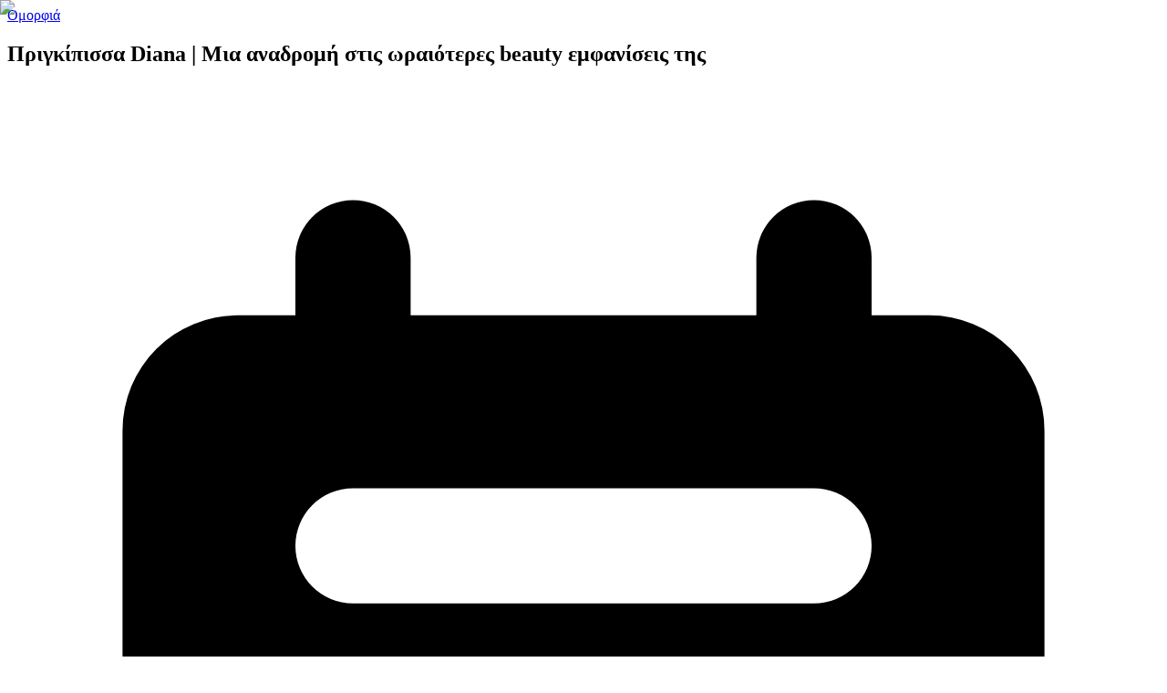

--- FILE ---
content_type: text/html; charset=utf-8
request_url: https://dyomagazine.gr/prigkipissa-diana-mia-anadromi-stis-oraioteres-beauty-emfaniseis-tis
body_size: 23769
content:
<!DOCTYPE html><html lang="el" class="scroll-smooth"><head><meta charSet="utf-8"/><meta name="viewport" content="width=device-width, initial-scale=1"/><link rel="preload" as="image" imageSrcSet="/_next/image?url=%2Fpng%2FLOGODYO-TOP-1.png&amp;w=96&amp;q=75 1x, /_next/image?url=%2Fpng%2FLOGODYO-TOP-1.png&amp;w=256&amp;q=75 2x"/><link rel="stylesheet" href="/_next/static/chunks/7a53bb71346f8a09.css" data-precedence="next"/><link rel="preload" as="script" fetchPriority="low" href="/_next/static/chunks/050a880e0ea2ba02.js"/><script src="/_next/static/chunks/008c067727322dae.js" async=""></script><script src="/_next/static/chunks/be98d64c5f74add5.js" async=""></script><script src="/_next/static/chunks/64f666463741f201.js" async=""></script><script src="/_next/static/chunks/8082ab48faca5ea1.js" async=""></script><script src="/_next/static/chunks/turbopack-8e34d28bf7608211.js" async=""></script><script src="/_next/static/chunks/d41fa5a5971eca52.js" async=""></script><script src="/_next/static/chunks/7dd66bdf8a7e5707.js" async=""></script><script src="/_next/static/chunks/65cf37b8a33b5582.js" async=""></script><script src="/_next/static/chunks/b0dd92ad6d800014.js" async=""></script><script src="/_next/static/chunks/3303fc834eebc704.js" async=""></script><script src="/_next/static/chunks/e8e506a695079fd7.js" async=""></script><script src="/_next/static/chunks/e5bad588432502b6.js" async=""></script><script src="/_next/static/chunks/dcf873261c58bd38.js" async=""></script><script src="/_next/static/chunks/dc76be0c69058686.js" async=""></script><script src="/_next/static/chunks/3846885e6c5a1dc4.js" async=""></script><link rel="preconnect" href="https://fonts.googleapis.com"/><link rel="preconnect" href="https://fonts.gstatic.com" crossorigin="true"/><link rel="shortcut icon" href="/favicon/favicon.ico"/><link rel="icon" type="image/x-icon" href="/favicon/favicon.ico"/><link rel="icon" type="image/png" sizes="32x32" href="/favicon/favicon-96x96.png"/><link rel="icon" type="image/png" sizes="96x96" href="/favicon/favicon-96x96.png"/><link rel="icon" type="image/svg+xml" href="/favicon/favicon.svg"/><link rel="apple-touch-icon" sizes="180x180" href="/favicon/apple-touch-icon.png"/><meta name="apple-mobile-web-app-title" content="ΔΥΟ Magazine"/><link rel="manifest" href="/favicon/site.webmanifest"/><meta name="next-size-adjust" content=""/><script type="application/ld+json">{"@context":"https://schema.org","@type":"Organization","name":"ΔΥΟ Magazine","alternateName":"DYO Magazine","url":"https://dyomagazine.gr","logo":{"@type":"ImageObject","url":"https://dyomagazine.gr/png/LOGODYO-TOP-1.png"},"description":"Το πρωτοπόρο ψηφιακό magazine για υγεία, ομορφιά, διατροφή και ψυχολογία","contactPoint":{"@type":"ContactPoint","contactType":"Customer Service","email":"info@dyomagazine.gr"},"sameAs":["https://www.facebook.com/dyomagazine","https://www.instagram.com/dyomagazine","https://twitter.com/dyomagazine"]}</script><script type="application/ld+json">{"@context":"https://schema.org","@type":"WebSite","name":"ΔΥΟ Magazine","url":"https://dyomagazine.gr","description":"Το πρωτοπόρο ψηφιακό magazine για υγεία, ομορφιά, διατροφή και ψυχολογία","inLanguage":"el-GR","potentialAction":{"@type":"SearchAction","target":{"@type":"EntryPoint","urlTemplate":"https://dyomagazine.gr/search?q={search_term_string}"},"query-input":"required name=search_term_string"}}</script><link rel="preconnect"/><link rel="dns-prefetch"/><script src="/_next/static/chunks/a6dad97d9634a72d.js" noModule=""></script></head><body class="inter_6cd9f589-module__7wRraW__className antialiased"><div hidden=""><!--$?--><template id="B:0"></template><!--/$--></div><header></header><!--$--><!--$--><!--$?--><template id="B:1"></template><main class="min-h-screen w-full flex flex-col items-center justify-center"><div class="w-full md:w-[80vw] max-w-[2536px] mx-auto px-4 sm:px-6 lg:px-8 py-8 min-h-screen"><div class="w-full"><div class="flex flex-col lg:flex-row lg:gap-8 w-full"><div class="flex-1 lg:max-w-[calc(100%-332px)]"><article class="w-full animate-pulse"><div class="relative w-full h-96 md:h-[500px] mb-8 bg-gray-200 rounded-2xl"></div><header class="mb-8"><div class="inline-block bg-gray-200 h-8 w-24 rounded-full mb-4"></div><div class="space-y-3 mb-6"><div class="h-8 bg-gray-200 rounded w-full"></div><div class="h-8 bg-gray-200 rounded w-3/4"></div><div class="h-8 bg-gray-200 rounded w-1/2"></div></div><div class="flex flex-wrap items-center gap-4 mb-6 bg-gray-50 rounded-xl p-4"><div class="flex items-center gap-2"><div class="w-4 h-4 bg-gray-200 rounded"></div><div class="h-4 bg-gray-200 rounded w-20"></div></div><div class="flex items-center gap-2"><div class="w-4 h-4 bg-gray-200 rounded"></div><div class="h-4 bg-gray-200 rounded w-24"></div></div></div><div class="bg-gray-50 rounded-xl p-4 mt-4"><div class="flex items-center justify-between mb-4"><div class="h-4 bg-gray-200 rounded w-32"></div><div class="h-4 bg-gray-200 rounded w-20"></div></div><div class="flex flex-wrap gap-4 text-sm"><div class="h-4 bg-gray-200 rounded w-24"></div><div class="h-4 bg-gray-200 rounded w-28"></div><div class="h-4 bg-gray-200 rounded w-20"></div></div></div></header><div class="bg-white rounded-2xl shadow-sm border border-gray-100 p-8 mb-8"><div class="space-y-4"><div class="space-y-2"><div class="h-4 bg-gray-200 rounded w-full"></div><div class="h-4 bg-gray-200 rounded w-full"></div><div class="h-4 bg-gray-200 rounded w-3/4"></div></div><div class="space-y-2"><div class="h-4 bg-gray-200 rounded w-full"></div><div class="h-4 bg-gray-200 rounded w-full"></div><div class="h-4 bg-gray-200 rounded w-3/4"></div></div><div class="space-y-2"><div class="h-4 bg-gray-200 rounded w-full"></div><div class="h-4 bg-gray-200 rounded w-full"></div><div class="h-4 bg-gray-200 rounded w-3/4"></div></div><div class="space-y-2"><div class="h-4 bg-gray-200 rounded w-full"></div><div class="h-4 bg-gray-200 rounded w-full"></div><div class="h-4 bg-gray-200 rounded w-3/4"></div></div><div class="space-y-2"><div class="h-4 bg-gray-200 rounded w-full"></div><div class="h-4 bg-gray-200 rounded w-full"></div><div class="h-4 bg-gray-200 rounded w-3/4"></div></div><div class="space-y-2"><div class="h-4 bg-gray-200 rounded w-full"></div><div class="h-4 bg-gray-200 rounded w-full"></div><div class="h-4 bg-gray-200 rounded w-3/4"></div></div><div class="space-y-2"><div class="h-4 bg-gray-200 rounded w-full"></div><div class="h-4 bg-gray-200 rounded w-full"></div><div class="h-4 bg-gray-200 rounded w-3/4"></div></div><div class="space-y-2"><div class="h-4 bg-gray-200 rounded w-full"></div><div class="h-4 bg-gray-200 rounded w-full"></div><div class="h-4 bg-gray-200 rounded w-3/4"></div></div><div class="h-64 bg-gray-200 rounded-lg my-6"></div><div class="space-y-2"><div class="h-4 bg-gray-200 rounded w-full"></div><div class="h-4 bg-gray-200 rounded w-full"></div><div class="h-4 bg-gray-200 rounded w-2/3"></div></div><div class="space-y-2"><div class="h-4 bg-gray-200 rounded w-full"></div><div class="h-4 bg-gray-200 rounded w-full"></div><div class="h-4 bg-gray-200 rounded w-2/3"></div></div><div class="space-y-2"><div class="h-4 bg-gray-200 rounded w-full"></div><div class="h-4 bg-gray-200 rounded w-full"></div><div class="h-4 bg-gray-200 rounded w-2/3"></div></div><div class="space-y-2"><div class="h-4 bg-gray-200 rounded w-full"></div><div class="h-4 bg-gray-200 rounded w-full"></div><div class="h-4 bg-gray-200 rounded w-2/3"></div></div></div></div><section class="bg-gray-50 rounded-2xl p-8 mb-8"><div class="mb-8"><div class="h-8 bg-gray-200 rounded w-96 mb-2"></div><div class="h-4 bg-gray-200 rounded w-80"></div></div><div class="grid grid-cols-1 md:grid-cols-2 lg:grid-cols-3 gap-6"><div><div class="bg-gray-200 aspect-video rounded-lg mb-3"></div><div class="space-y-2"><div class="h-4 bg-gray-200 rounded w-3/4"></div><div class="h-4 bg-gray-200 rounded w-1/2"></div><div class="h-3 bg-gray-200 rounded w-1/3"></div></div></div><div><div class="bg-gray-200 aspect-video rounded-lg mb-3"></div><div class="space-y-2"><div class="h-4 bg-gray-200 rounded w-3/4"></div><div class="h-4 bg-gray-200 rounded w-1/2"></div><div class="h-3 bg-gray-200 rounded w-1/3"></div></div></div><div><div class="bg-gray-200 aspect-video rounded-lg mb-3"></div><div class="space-y-2"><div class="h-4 bg-gray-200 rounded w-3/4"></div><div class="h-4 bg-gray-200 rounded w-1/2"></div><div class="h-3 bg-gray-200 rounded w-1/3"></div></div></div><div><div class="bg-gray-200 aspect-video rounded-lg mb-3"></div><div class="space-y-2"><div class="h-4 bg-gray-200 rounded w-3/4"></div><div class="h-4 bg-gray-200 rounded w-1/2"></div><div class="h-3 bg-gray-200 rounded w-1/3"></div></div></div><div><div class="bg-gray-200 aspect-video rounded-lg mb-3"></div><div class="space-y-2"><div class="h-4 bg-gray-200 rounded w-3/4"></div><div class="h-4 bg-gray-200 rounded w-1/2"></div><div class="h-3 bg-gray-200 rounded w-1/3"></div></div></div><div><div class="bg-gray-200 aspect-video rounded-lg mb-3"></div><div class="space-y-2"><div class="h-4 bg-gray-200 rounded w-3/4"></div><div class="h-4 bg-gray-200 rounded w-1/2"></div><div class="h-3 bg-gray-200 rounded w-1/3"></div></div></div></div><div class="text-center mt-8"><div class="h-12 bg-gray-200 rounded-full w-64 mx-auto"></div></div></section></article></div><aside class="w-full lg:w-[300px] mt-12 lg:mt-0 flex-shrink-0 "><div class="space-y-6"><div class="text-center mb-6"><div class="h-6 bg-gray-200 rounded w-24 mx-auto mb-2 animate-pulse"></div><div class="w-12 h-0.5 bg-gray-200 mx-auto animate-pulse"></div></div><div class="space-y-4"><div class="w-full h-48 bg-gray-200 rounded-lg animate-pulse"></div><div class="w-full h-48 bg-gray-200 rounded-lg animate-pulse"></div><div class="w-full h-48 bg-gray-200 rounded-lg animate-pulse"></div><div class="w-full h-48 bg-gray-200 rounded-lg animate-pulse"></div><div class="w-full h-48 bg-gray-200 rounded-lg animate-pulse"></div></div></div></aside></div></div></div></main><!--/$--><!--/$--><!--/$--><footer class="bg-gray-900 border-t border-gray-800 mt-16"><div class="container mx-auto px-4 py-12"><div class="grid grid-cols-1 md:grid-cols-2 lg:grid-cols-4 gap-8"><div class="col-span-1 lg:col-span-2"><img alt="ΔΥΟ Magazine Logo" loading="lazy" width="200" height="67" decoding="async" data-nimg="1" class="mb-4" style="color:transparent" srcSet="/_next/image?url=%2Fpng%2FLOGODYO-TOP-1.png&amp;w=256&amp;q=75 1x, /_next/image?url=%2Fpng%2FLOGODYO-TOP-1.png&amp;w=640&amp;q=75 2x" src="/_next/image?url=%2Fpng%2FLOGODYO-TOP-1.png&amp;w=640&amp;q=75"/><p class="text-gray-400 mb-4">Το πρωτοπόρο ψηφιακό magazine για υγεία, ομορφιά, διατροφή και ψυχολογία.</p></div><div><h4 class="text-white font-semibold mb-4">Κατηγορίες</h4><ul class="space-y-2 text-gray-400"><li><a class="hover:text-main-color transition-colors" href="/diatrofi">Διατροφή</a></li><li><a class="hover:text-main-color transition-colors" href="/ygeia">Υγεία</a></li><li><a class="hover:text-main-color transition-colors" href="/omorfia">Ομορφιά</a></li><li><a class="hover:text-main-color transition-colors" href="/psixologia">Ψυχολογία</a></li></ul></div><div><h4 class="text-white font-semibold mb-4">Σύνδεσμοι</h4><ul class="space-y-2 text-gray-400"><li><a class="hover:text-main-color transition-colors" href="/interviews">Συνεντεύξεις</a></li><li><a class="hover:text-main-color transition-colors" href="/print-archive">Αρχείο Περιοδικού</a></li><li><a class="hover:text-main-color transition-colors" href="/apopseis">Απόψεις</a></li></ul></div></div><div class="border-t border-gray-800 mt-8 pt-8 text-center"><p class="text-gray-400 mb-4">© <!-- -->2025<!-- --> ΔΥΟ Magazine. Όλα τα δικαιώματα διατηρούνται.</p><div class="flex justify-center space-x-6 text-sm"><a class="text-gray-400 hover:text-main-color transition-colors cursor-pointer" href="/privacy-policy">Πολιτική Απορρήτου &amp; Όροι Χρήσης</a><button class="text-sm hover:text-blue-600 transition-colors cursor-pointer text-gray-400 hover:text-main-color transition-colors">Ρυθμίσεις Cookies</button><a href="mailto:tli@zita-congress.gr" class="text-gray-400 hover:text-main-color transition-colors cursor-pointer">Επικοινωνία</a></div></div></div></footer><script>requestAnimationFrame(function(){$RT=performance.now()});</script><script src="/_next/static/chunks/050a880e0ea2ba02.js" id="_R_" async=""></script><div hidden id="S:1"><template id="P:2"></template><!--$?--><template id="B:3"></template><!--/$--></div><script>(self.__next_f=self.__next_f||[]).push([0])</script><script>self.__next_f.push([1,"1:\"$Sreact.fragment\"\n2:I[97262,[\"/_next/static/chunks/d41fa5a5971eca52.js\",\"/_next/static/chunks/7dd66bdf8a7e5707.js\",\"/_next/static/chunks/65cf37b8a33b5582.js\",\"/_next/static/chunks/b0dd92ad6d800014.js\",\"/_next/static/chunks/3303fc834eebc704.js\",\"/_next/static/chunks/e8e506a695079fd7.js\"],\"default\"]\n3:I[7004,[\"/_next/static/chunks/d41fa5a5971eca52.js\",\"/_next/static/chunks/7dd66bdf8a7e5707.js\",\"/_next/static/chunks/65cf37b8a33b5582.js\",\"/_next/static/chunks/b0dd92ad6d800014.js\",\"/_next/static/chunks/3303fc834eebc704.js\",\"/_next/static/chunks/e8e506a695079fd7.js\"],\"CookieConsentProvider\"]\n4:I[33685,[\"/_next/static/chunks/d41fa5a5971eca52.js\",\"/_next/static/chunks/7dd66bdf8a7e5707.js\",\"/_next/static/chunks/65cf37b8a33b5582.js\",\"/_next/static/chunks/b0dd92ad6d800014.js\",\"/_next/static/chunks/3303fc834eebc704.js\",\"/_next/static/chunks/e8e506a695079fd7.js\"],\"default\"]\n5:I[65848,[\"/_next/static/chunks/d41fa5a5971eca52.js\",\"/_next/static/chunks/7dd66bdf8a7e5707.js\",\"/_next/static/chunks/65cf37b8a33b5582.js\",\"/_next/static/chunks/b0dd92ad6d800014.js\",\"/_next/static/chunks/3303fc834eebc704.js\",\"/_next/static/chunks/e8e506a695079fd7.js\"],\"LoadingProvider\"]\n6:I[46372,[\"/_next/static/chunks/d41fa5a5971eca52.js\",\"/_next/static/chunks/7dd66bdf8a7e5707.js\",\"/_next/static/chunks/65cf37b8a33b5582.js\",\"/_next/static/chunks/b0dd92ad6d800014.js\",\"/_next/static/chunks/3303fc834eebc704.js\",\"/_next/static/chunks/e8e506a695079fd7.js\"],\"default\"]\n7:I[83398,[\"/_next/static/chunks/d41fa5a5971eca52.js\",\"/_next/static/chunks/7dd66bdf8a7e5707.js\",\"/_next/static/chunks/65cf37b8a33b5582.js\",\"/_next/static/chunks/b0dd92ad6d800014.js\",\"/_next/static/chunks/3303fc834eebc704.js\",\"/_next/static/chunks/e8e506a695079fd7.js\"],\"default\"]\n8:\"$Sreact.suspense\"\n18:I[68027,[\"/_next/static/chunks/d41fa5a5971eca52.js\",\"/_next/static/chunks/7dd66bdf8a7e5707.js\",\"/_next/static/chunks/65cf37b8a33b5582.js\",\"/_next/static/chunks/b0dd92ad6d800014.js\",\"/_next/static/chunks/3303fc834eebc704.js\",\"/_next/static/chunks/e8e506a695079fd7.js\"],\"default\"]\n1a:I[85437,[\"/_ne"])</script><script>self.__next_f.push([1,"xt/static/chunks/d41fa5a5971eca52.js\",\"/_next/static/chunks/7dd66bdf8a7e5707.js\",\"/_next/static/chunks/65cf37b8a33b5582.js\",\"/_next/static/chunks/b0dd92ad6d800014.js\",\"/_next/static/chunks/3303fc834eebc704.js\",\"/_next/static/chunks/e8e506a695079fd7.js\",\"/_next/static/chunks/e5bad588432502b6.js\"],\"Image\"]\n1b:I[39756,[\"/_next/static/chunks/d41fa5a5971eca52.js\",\"/_next/static/chunks/7dd66bdf8a7e5707.js\",\"/_next/static/chunks/65cf37b8a33b5582.js\",\"/_next/static/chunks/b0dd92ad6d800014.js\",\"/_next/static/chunks/3303fc834eebc704.js\",\"/_next/static/chunks/e8e506a695079fd7.js\"],\"default\"]\n1c:I[60542,[\"/_next/static/chunks/d41fa5a5971eca52.js\",\"/_next/static/chunks/7dd66bdf8a7e5707.js\",\"/_next/static/chunks/65cf37b8a33b5582.js\",\"/_next/static/chunks/b0dd92ad6d800014.js\",\"/_next/static/chunks/3303fc834eebc704.js\",\"/_next/static/chunks/e8e506a695079fd7.js\",\"/_next/static/chunks/dcf873261c58bd38.js\"],\"default\"]\n1d:I[37457,[\"/_next/static/chunks/d41fa5a5971eca52.js\",\"/_next/static/chunks/7dd66bdf8a7e5707.js\",\"/_next/static/chunks/65cf37b8a33b5582.js\",\"/_next/static/chunks/b0dd92ad6d800014.js\",\"/_next/static/chunks/3303fc834eebc704.js\",\"/_next/static/chunks/e8e506a695079fd7.js\"],\"default\"]\n1e:I[6976,[\"/_next/static/chunks/d41fa5a5971eca52.js\",\"/_next/static/chunks/7dd66bdf8a7e5707.js\",\"/_next/static/chunks/65cf37b8a33b5582.js\",\"/_next/static/chunks/b0dd92ad6d800014.js\",\"/_next/static/chunks/3303fc834eebc704.js\",\"/_next/static/chunks/e8e506a695079fd7.js\",\"/_next/static/chunks/dc76be0c69058686.js\"],\"default\"]\n1f:I[55177,[\"/_next/static/chunks/d41fa5a5971eca52.js\",\"/_next/static/chunks/7dd66bdf8a7e5707.js\",\"/_next/static/chunks/65cf37b8a33b5582.js\",\"/_next/static/chunks/b0dd92ad6d800014.js\",\"/_next/static/chunks/3303fc834eebc704.js\",\"/_next/static/chunks/e8e506a695079fd7.js\"],\"default\"]\n20:I[49519,[\"/_next/static/chunks/d41fa5a5971eca52.js\",\"/_next/static/chunks/7dd66bdf8a7e5707.js\",\"/_next/static/chunks/65cf37b8a33b5582.js\",\"/_next/static/chunks/b0dd92ad6d800014.js\",\"/_next/static/chunks/3303fc834eebc704.js\",\"/_next/static/chunk"])</script><script>self.__next_f.push([1,"s/e8e506a695079fd7.js\"],\"default\"]\n21:I[22016,[\"/_next/static/chunks/d41fa5a5971eca52.js\",\"/_next/static/chunks/7dd66bdf8a7e5707.js\",\"/_next/static/chunks/65cf37b8a33b5582.js\",\"/_next/static/chunks/b0dd92ad6d800014.js\",\"/_next/static/chunks/3303fc834eebc704.js\",\"/_next/static/chunks/e8e506a695079fd7.js\",\"/_next/static/chunks/e5bad588432502b6.js\"],\"default\"]\n22:I[74295,[\"/_next/static/chunks/d41fa5a5971eca52.js\",\"/_next/static/chunks/7dd66bdf8a7e5707.js\",\"/_next/static/chunks/65cf37b8a33b5582.js\",\"/_next/static/chunks/b0dd92ad6d800014.js\",\"/_next/static/chunks/3303fc834eebc704.js\",\"/_next/static/chunks/e8e506a695079fd7.js\"],\"CookieSettingsButton\"]\n24:I[97367,[\"/_next/static/chunks/d41fa5a5971eca52.js\",\"/_next/static/chunks/7dd66bdf8a7e5707.js\",\"/_next/static/chunks/65cf37b8a33b5582.js\",\"/_next/static/chunks/b0dd92ad6d800014.js\",\"/_next/static/chunks/3303fc834eebc704.js\",\"/_next/static/chunks/e8e506a695079fd7.js\"],\"OutletBoundary\"]\n26:I[11533,[\"/_next/static/chunks/d41fa5a5971eca52.js\",\"/_next/static/chunks/7dd66bdf8a7e5707.js\",\"/_next/static/chunks/65cf37b8a33b5582.js\",\"/_next/static/chunks/b0dd92ad6d800014.js\",\"/_next/static/chunks/3303fc834eebc704.js\",\"/_next/static/chunks/e8e506a695079fd7.js\"],\"AsyncMetadataOutlet\"]\n2e:I[97367,[\"/_next/static/chunks/d41fa5a5971eca52.js\",\"/_next/static/chunks/7dd66bdf8a7e5707.js\",\"/_next/static/chunks/65cf37b8a33b5582.js\",\"/_next/static/chunks/b0dd92ad6d800014.js\",\"/_next/static/chunks/3303fc834eebc704.js\",\"/_next/static/chunks/e8e506a695079fd7.js\"],\"ViewportBoundary\"]\n30:I[97367,[\"/_next/static/chunks/d41fa5a5971eca52.js\",\"/_next/static/chunks/7dd66bdf8a7e5707.js\",\"/_next/static/chunks/65cf37b8a33b5582.js\",\"/_next/static/chunks/b0dd92ad6d800014.js\",\"/_next/static/chunks/3303fc834eebc704.js\",\"/_next/static/chunks/e8e506a695079fd7.js\"],\"MetadataBoundary\"]\n32:I[68145,[\"/_next/static/chunks/d41fa5a5971eca52.js\",\"/_next/static/chunks/7dd66bdf8a7e5707.js\",\"/_next/static/chunks/65cf37b8a33b5582.js\",\"/_next/static/chunks/b0dd92ad6d800014.js\",\"/_next/static/chunks/3303fc834eebc704.js\",\""])</script><script>self.__next_f.push([1,"/_next/static/chunks/e8e506a695079fd7.js\",\"/_next/static/chunks/e5bad588432502b6.js\"],\"default\"]\n:HL[\"/_next/static/chunks/7a53bb71346f8a09.css\",\"style\"]\n:HL[\"/_next/static/media/5476f68d60460930-s.p.c995e352.woff2\",\"font\",{\"crossOrigin\":\"\",\"type\":\"font/woff2\"}]\n:HL[\"/_next/static/media/83afe278b6a6bb3c-s.p.3a6ba036.woff2\",\"font\",{\"crossOrigin\":\"\",\"type\":\"font/woff2\"}]\n"])</script><script>self.__next_f.push([1,"0:{\"P\":null,\"b\":\"E-7Xw-hGSuGq1RK0vx9Ms\",\"p\":\"\",\"c\":[\"\",\"prigkipissa-diana-mia-anadromi-stis-oraioteres-beauty-emfaniseis-tis\"],\"i\":false,\"f\":[[[\"\",{\"children\":[[\"slug\",\"prigkipissa-diana-mia-anadromi-stis-oraioteres-beauty-emfaniseis-tis\",\"d\"],{\"children\":[\"__PAGE__\",{}]}]},\"$undefined\",\"$undefined\",true],[\"\",[\"$\",\"$1\",\"c\",{\"children\":[[[\"$\",\"link\",\"0\",{\"rel\":\"stylesheet\",\"href\":\"/_next/static/chunks/7a53bb71346f8a09.css\",\"precedence\":\"next\",\"crossOrigin\":\"$undefined\",\"nonce\":\"$undefined\"}],[\"$\",\"script\",\"script-0\",{\"src\":\"/_next/static/chunks/d41fa5a5971eca52.js\",\"async\":true,\"nonce\":\"$undefined\"}],[\"$\",\"script\",\"script-1\",{\"src\":\"/_next/static/chunks/7dd66bdf8a7e5707.js\",\"async\":true,\"nonce\":\"$undefined\"}],[\"$\",\"script\",\"script-2\",{\"src\":\"/_next/static/chunks/65cf37b8a33b5582.js\",\"async\":true,\"nonce\":\"$undefined\"}],[\"$\",\"script\",\"script-3\",{\"src\":\"/_next/static/chunks/b0dd92ad6d800014.js\",\"async\":true,\"nonce\":\"$undefined\"}],[\"$\",\"script\",\"script-4\",{\"src\":\"/_next/static/chunks/3303fc834eebc704.js\",\"async\":true,\"nonce\":\"$undefined\"}],[\"$\",\"script\",\"script-5\",{\"src\":\"/_next/static/chunks/e8e506a695079fd7.js\",\"async\":true,\"nonce\":\"$undefined\"}]],[\"$\",\"html\",null,{\"lang\":\"el\",\"className\":\"scroll-smooth\",\"children\":[[\"$\",\"head\",null,{\"children\":[[\"$\",\"script\",null,{\"type\":\"application/ld+json\",\"dangerouslySetInnerHTML\":{\"__html\":\"{\\\"@context\\\":\\\"https://schema.org\\\",\\\"@type\\\":\\\"Organization\\\",\\\"name\\\":\\\"ΔΥΟ Magazine\\\",\\\"alternateName\\\":\\\"DYO Magazine\\\",\\\"url\\\":\\\"https://dyomagazine.gr\\\",\\\"logo\\\":{\\\"@type\\\":\\\"ImageObject\\\",\\\"url\\\":\\\"https://dyomagazine.gr/png/LOGODYO-TOP-1.png\\\"},\\\"description\\\":\\\"Το πρωτοπόρο ψηφιακό magazine για υγεία, ομορφιά, διατροφή και ψυχολογία\\\",\\\"contactPoint\\\":{\\\"@type\\\":\\\"ContactPoint\\\",\\\"contactType\\\":\\\"Customer Service\\\",\\\"email\\\":\\\"info@dyomagazine.gr\\\"},\\\"sameAs\\\":[\\\"https://www.facebook.com/dyomagazine\\\",\\\"https://www.instagram.com/dyomagazine\\\",\\\"https://twitter.com/dyomagazine\\\"]}\"}}],[\"$\",\"script\",null,{\"type\":\"application/ld+json\",\"dangerouslySetInnerHTML\":{\"__html\":\"{\\\"@context\\\":\\\"https://schema.org\\\",\\\"@type\\\":\\\"WebSite\\\",\\\"name\\\":\\\"ΔΥΟ Magazine\\\",\\\"url\\\":\\\"https://dyomagazine.gr\\\",\\\"description\\\":\\\"Το πρωτοπόρο ψηφιακό magazine για υγεία, ομορφιά, διατροφή και ψυχολογία\\\",\\\"inLanguage\\\":\\\"el-GR\\\",\\\"potentialAction\\\":{\\\"@type\\\":\\\"SearchAction\\\",\\\"target\\\":{\\\"@type\\\":\\\"EntryPoint\\\",\\\"urlTemplate\\\":\\\"https://dyomagazine.gr/search?q={search_term_string}\\\"},\\\"query-input\\\":\\\"required name=search_term_string\\\"}}\"}}],[\"$\",\"link\",null,{\"rel\":\"preconnect\",\"href\":\"$undefined\"}],[\"$\",\"link\",null,{\"rel\":\"preconnect\",\"href\":\"https://fonts.googleapis.com\"}],[\"$\",\"link\",null,{\"rel\":\"preconnect\",\"href\":\"https://fonts.gstatic.com\",\"crossOrigin\":\"true\"}],[\"$\",\"link\",null,{\"rel\":\"dns-prefetch\",\"href\":\"$undefined\"}],[\"$\",\"link\",null,{\"rel\":\"shortcut icon\",\"href\":\"/favicon/favicon.ico\"}],[\"$\",\"link\",null,{\"rel\":\"icon\",\"type\":\"image/x-icon\",\"href\":\"/favicon/favicon.ico\"}],[\"$\",\"link\",null,{\"rel\":\"icon\",\"type\":\"image/png\",\"sizes\":\"32x32\",\"href\":\"/favicon/favicon-96x96.png\"}],[\"$\",\"link\",null,{\"rel\":\"icon\",\"type\":\"image/png\",\"sizes\":\"96x96\",\"href\":\"/favicon/favicon-96x96.png\"}],[\"$\",\"link\",null,{\"rel\":\"icon\",\"type\":\"image/svg+xml\",\"href\":\"/favicon/favicon.svg\"}],[\"$\",\"link\",null,{\"rel\":\"apple-touch-icon\",\"sizes\":\"180x180\",\"href\":\"/favicon/apple-touch-icon.png\"}],[\"$\",\"meta\",null,{\"name\":\"apple-mobile-web-app-title\",\"content\":\"ΔΥΟ Magazine\"}],[\"$\",\"link\",null,{\"rel\":\"manifest\",\"href\":\"/favicon/site.webmanifest\"}]]}],[\"$\",\"body\",null,{\"className\":\"inter_6cd9f589-module__7wRraW__className antialiased\",\"children\":[\"$\",\"$L2\",null,{\"children\":[\"$\",\"$L3\",null,{\"children\":[[\"$\",\"$L4\",null,{}],[\"$\",\"$L5\",null,{\"children\":[[\"$\",\"$L6\",null,{}],[\"$\",\"header\",null,{\"children\":[\"$\",\"$L7\",null,{\"txtColor\":\"text-white\",\"hoverColor\":\"text-white bg-secondary-color\",\"bgColor\":\"bg-[#171717]\",\"mobileTxtColor\":\"text-white\",\"mobileBgColor\":\"bg-primary-color\",\"subMenuHoverColor\":\"hover:bg-secondary-color hover:text-primary-color\"}]}],[\"$\",\"$8\",null,{\"fallback\":[\"$\",\"div\",null,{\"className\":\"fixed inset-0 z-[9999] flex items-center justify-center bg-black/80 backdrop-blur-sm\",\"children\":[\"$\",\"div\",null,{\"className\":\"flex flex-col items-center space-y-6 p-6\",\"children\":[[\"$\",\"div\",null,{\"className\":\"relative\",\"children\":[[\"$\",\"div\",null,{\"className\":\"w-16 h-16 md:w-20 md:h-20 border-4 border-gray-600 border-t-main-color rounded-full animate-spin\"}],\"$L9\",\"$La\"]}],\"$Lb\",\"$Lc\",\"$Ld\"]}]}],\"children\":\"$Le\"}],\"$Lf\",\"$L10\"]}],\"$L11\"]}]}]}]]}]]}],{\"children\":[[\"slug\",\"prigkipissa-diana-mia-anadromi-stis-oraioteres-beauty-emfaniseis-tis\",\"d\"],\"$L12\",{\"children\":[\"__PAGE__\",\"$L13\",{},null,false]},[\"$L14\",[],[\"$L15\"]],false]},[\"$L16\",[],[]],false],\"$L17\",false]],\"m\":\"$undefined\",\"G\":[\"$18\",[\"$L19\"]],\"s\":false,\"S\":false}\n"])</script><script>self.__next_f.push([1,"9:[\"$\",\"div\",null,{\"className\":\"absolute top-2 left-2 w-12 h-12 md:w-16 md:h-16 border-2 border-gray-700 border-b-secondary-color rounded-full animate-spin-reverse\"}]\na:[\"$\",\"div\",null,{\"className\":\"absolute top-1/2 left-1/2 transform -translate-x-1/2 -translate-y-1/2 w-3 h-3 bg-main-color rounded-full animate-pulse\"}]\nb:[\"$\",\"div\",null,{\"className\":\"text-center\",\"children\":[[\"$\",\"p\",null,{\"className\":\"text-white text-lg md:text-xl font-medium animate-pulse\",\"children\":\"Φόρτωση περιεχομένου σελίδας...\"}],[\"$\",\"p\",null,{\"className\":\"text-gray-400 text-sm md:text-base mt-1\",\"children\":\"Παρακαλώ περιμένετε...\"}]]}]\nc:[\"$\",\"div\",null,{\"className\":\"w-64 md:w-80 h-1 bg-gray-700 rounded-full overflow-hidden\",\"children\":[\"$\",\"div\",null,{\"className\":\"h-full bg-gradient-to-r from-main-color to-secondary-color rounded-full animate-loading-bar\"}]}]\nd:[\"$\",\"div\",null,{\"className\":\"mt-4 opacity-60\",\"children\":[\"$\",\"$L1a\",null,{\"src\":\"/png/LOGODYO-TOP-1.png\",\"alt\":\"Dyo Magazine Logo\",\"width\":80,\"height\":80,\"className\":\"object-contain\",\"priority\":true}]}]\ne:[\"$\",\"$L1b\",null,{\"parallelRouterKey\":\"children\",\"error\":\"$1c\",\"errorStyles\":[],\"errorScripts\":[[\"$\",\"script\",\"script-0\",{\"src\":\"/_next/static/chunks/dcf873261c58bd38.js\",\"async\":true}]],\"template\":[\"$\",\"$L1d\",null,{}],\"templateStyles\":\"$undefined\",\"templateScripts\":\"$undefined\",\"notFound\":[[\"$\",\"$L1e\",null,{}],[]],\"forbidden\":\"$undefined\",\"unauthorized\":\"$undefined\"}]\nf:[\"$\",\"$L1f\",null,{\"location\":\"Entire Website\"}]\n10:[\"$\",\"$L20\",null,{}]\n"])</script><script>self.__next_f.push([1,"11:[\"$\",\"footer\",null,{\"className\":\"bg-gray-900 border-t border-gray-800 mt-16\",\"children\":[\"$\",\"div\",null,{\"className\":\"container mx-auto px-4 py-12\",\"children\":[[\"$\",\"div\",null,{\"className\":\"grid grid-cols-1 md:grid-cols-2 lg:grid-cols-4 gap-8\",\"children\":[[\"$\",\"div\",null,{\"className\":\"col-span-1 lg:col-span-2\",\"children\":[[\"$\",\"$L1a\",null,{\"src\":\"/png/LOGODYO-TOP-1.png\",\"alt\":\"ΔΥΟ Magazine Logo\",\"width\":200,\"height\":67,\"className\":\"mb-4\"}],[\"$\",\"p\",null,{\"className\":\"text-gray-400 mb-4\",\"children\":\"Το πρωτοπόρο ψηφιακό magazine για υγεία, ομορφιά, διατροφή και ψυχολογία.\"}]]}],[\"$\",\"div\",null,{\"children\":[[\"$\",\"h4\",null,{\"className\":\"text-white font-semibold mb-4\",\"children\":\"Κατηγορίες\"}],[\"$\",\"ul\",null,{\"className\":\"space-y-2 text-gray-400\",\"children\":[[\"$\",\"li\",null,{\"children\":[\"$\",\"$L21\",null,{\"href\":\"/diatrofi\",\"className\":\"hover:text-main-color transition-colors\",\"children\":\"Διατροφή\"}]}],[\"$\",\"li\",null,{\"children\":[\"$\",\"$L21\",null,{\"href\":\"/ygeia\",\"className\":\"hover:text-main-color transition-colors\",\"children\":\"Υγεία\"}]}],[\"$\",\"li\",null,{\"children\":[\"$\",\"$L21\",null,{\"href\":\"/omorfia\",\"className\":\"hover:text-main-color transition-colors\",\"children\":\"Ομορφιά\"}]}],[\"$\",\"li\",null,{\"children\":[\"$\",\"$L21\",null,{\"href\":\"/psixologia\",\"className\":\"hover:text-main-color transition-colors\",\"children\":\"Ψυχολογία\"}]}]]}]]}],[\"$\",\"div\",null,{\"children\":[[\"$\",\"h4\",null,{\"className\":\"text-white font-semibold mb-4\",\"children\":\"Σύνδεσμοι\"}],[\"$\",\"ul\",null,{\"className\":\"space-y-2 text-gray-400\",\"children\":[[\"$\",\"li\",null,{\"children\":[\"$\",\"$L21\",null,{\"href\":\"/interviews\",\"className\":\"hover:text-main-color transition-colors\",\"children\":\"Συνεντεύξεις\"}]}],[\"$\",\"li\",null,{\"children\":[\"$\",\"$L21\",null,{\"href\":\"/print-archive\",\"className\":\"hover:text-main-color transition-colors\",\"children\":\"Αρχείο Περιοδικού\"}]}],[\"$\",\"li\",null,{\"children\":[\"$\",\"$L21\",null,{\"href\":\"/apopseis\",\"className\":\"hover:text-main-color transition-colors\",\"children\":\"Απόψεις\"}]}]]}]]}]]}],[\"$\",\"div\",null,{\"className\":\"border-t border-gray-800 mt-8 pt-8 text-center\",\"children\":[[\"$\",\"p\",null,{\"className\":\"text-gray-400 mb-4\",\"children\":[\"© \",2025,\" ΔΥΟ Magazine. Όλα τα δικαιώματα διατηρούνται.\"]}],[\"$\",\"div\",null,{\"className\":\"flex justify-center space-x-6 text-sm\",\"children\":[[\"$\",\"$L21\",null,{\"href\":\"/privacy-policy\",\"className\":\"text-gray-400 hover:text-main-color transition-colors cursor-pointer\",\"children\":\"Πολιτική Απορρήτου \u0026 Όροι Χρήσης\"}],[\"$\",\"$L22\",null,{\"className\":\"text-gray-400 hover:text-main-color transition-colors\"}],[\"$\",\"a\",null,{\"href\":\"mailto:tli@zita-congress.gr\",\"className\":\"text-gray-400 hover:text-main-color transition-colors cursor-pointer\",\"children\":\"Επικοινωνία\"}]]}]]}]]}]}]\n"])</script><script>self.__next_f.push([1,"12:[\"$\",\"$1\",\"c\",{\"children\":[null,[\"$\",\"$L1b\",null,{\"parallelRouterKey\":\"children\",\"error\":\"$undefined\",\"errorStyles\":\"$undefined\",\"errorScripts\":\"$undefined\",\"template\":[\"$\",\"$L1d\",null,{}],\"templateStyles\":\"$undefined\",\"templateScripts\":\"$undefined\",\"notFound\":\"$undefined\",\"forbidden\":\"$undefined\",\"unauthorized\":\"$undefined\"}]]}]\n13:[\"$\",\"$1\",\"c\",{\"children\":[\"$L23\",[[\"$\",\"script\",\"script-0\",{\"src\":\"/_next/static/chunks/e5bad588432502b6.js\",\"async\":true,\"nonce\":\"$undefined\"}]],[\"$\",\"$L24\",null,{\"children\":[\"$L25\",[\"$\",\"$L26\",null,{\"promise\":\"$@27\"}]]}]]}]\n"])</script><script>self.__next_f.push([1,"14:[\"$\",\"main\",\"l\",{\"className\":\"min-h-screen w-full flex flex-col items-center justify-center\",\"children\":[\"$\",\"div\",null,{\"className\":\"w-full md:w-[80vw] max-w-[2536px] mx-auto px-4 sm:px-6 lg:px-8 py-8 min-h-screen\",\"children\":[\"$\",\"div\",null,{\"className\":\"w-full\",\"children\":[\"$\",\"div\",null,{\"className\":\"flex flex-col lg:flex-row lg:gap-8 w-full\",\"children\":[[\"$\",\"div\",null,{\"className\":\"flex-1 lg:max-w-[calc(100%-332px)]\",\"children\":[\"$\",\"article\",null,{\"className\":\"w-full animate-pulse\",\"children\":[[\"$\",\"div\",null,{\"className\":\"relative w-full h-96 md:h-[500px] mb-8 bg-gray-200 rounded-2xl\"}],[\"$\",\"header\",null,{\"className\":\"mb-8\",\"children\":[[\"$\",\"div\",null,{\"className\":\"inline-block bg-gray-200 h-8 w-24 rounded-full mb-4\"}],[\"$\",\"div\",null,{\"className\":\"space-y-3 mb-6\",\"children\":[[\"$\",\"div\",null,{\"className\":\"h-8 bg-gray-200 rounded w-full\"}],[\"$\",\"div\",null,{\"className\":\"h-8 bg-gray-200 rounded w-3/4\"}],[\"$\",\"div\",null,{\"className\":\"h-8 bg-gray-200 rounded w-1/2\"}]]}],[\"$\",\"div\",null,{\"className\":\"flex flex-wrap items-center gap-4 mb-6 bg-gray-50 rounded-xl p-4\",\"children\":[[\"$\",\"div\",null,{\"className\":\"flex items-center gap-2\",\"children\":[[\"$\",\"div\",null,{\"className\":\"w-4 h-4 bg-gray-200 rounded\"}],[\"$\",\"div\",null,{\"className\":\"h-4 bg-gray-200 rounded w-20\"}]]}],[\"$\",\"div\",null,{\"className\":\"flex items-center gap-2\",\"children\":[[\"$\",\"div\",null,{\"className\":\"w-4 h-4 bg-gray-200 rounded\"}],[\"$\",\"div\",null,{\"className\":\"h-4 bg-gray-200 rounded w-24\"}]]}]]}],[\"$\",\"div\",null,{\"className\":\"bg-gray-50 rounded-xl p-4 mt-4\",\"children\":[[\"$\",\"div\",null,{\"className\":\"flex items-center justify-between mb-4\",\"children\":[[\"$\",\"div\",null,{\"className\":\"h-4 bg-gray-200 rounded w-32\"}],[\"$\",\"div\",null,{\"className\":\"h-4 bg-gray-200 rounded w-20\"}]]}],[\"$\",\"div\",null,{\"className\":\"flex flex-wrap gap-4 text-sm\",\"children\":[[\"$\",\"div\",null,{\"className\":\"h-4 bg-gray-200 rounded w-24\"}],[\"$\",\"div\",null,{\"className\":\"h-4 bg-gray-200 rounded w-28\"}],[\"$\",\"div\",null,{\"className\":\"h-4 bg-gray-200 rounded w-20\"}]]}]]}]]}],[\"$\",\"div\",null,{\"className\":\"bg-white rounded-2xl shadow-sm border border-gray-100 p-8 mb-8\",\"children\":[\"$\",\"div\",null,{\"className\":\"space-y-4\",\"children\":[[[\"$\",\"div\",\"0\",{\"className\":\"space-y-2\",\"children\":[[\"$\",\"div\",null,{\"className\":\"h-4 bg-gray-200 rounded w-full\"}],[\"$\",\"div\",null,{\"className\":\"h-4 bg-gray-200 rounded w-full\"}],[\"$\",\"div\",null,{\"className\":\"h-4 bg-gray-200 rounded w-3/4\"}]]}],[\"$\",\"div\",\"1\",{\"className\":\"space-y-2\",\"children\":[[\"$\",\"div\",null,{\"className\":\"h-4 bg-gray-200 rounded w-full\"}],[\"$\",\"div\",null,{\"className\":\"h-4 bg-gray-200 rounded w-full\"}],[\"$\",\"div\",null,{\"className\":\"h-4 bg-gray-200 rounded w-3/4\"}]]}],[\"$\",\"div\",\"2\",{\"className\":\"space-y-2\",\"children\":[[\"$\",\"div\",null,{\"className\":\"h-4 bg-gray-200 rounded w-full\"}],[\"$\",\"div\",null,{\"className\":\"h-4 bg-gray-200 rounded w-full\"}],[\"$\",\"div\",null,{\"className\":\"h-4 bg-gray-200 rounded w-3/4\"}]]}],[\"$\",\"div\",\"3\",{\"className\":\"space-y-2\",\"children\":[[\"$\",\"div\",null,{\"className\":\"h-4 bg-gray-200 rounded w-full\"}],[\"$\",\"div\",null,{\"className\":\"h-4 bg-gray-200 rounded w-full\"}],[\"$\",\"div\",null,{\"className\":\"h-4 bg-gray-200 rounded w-3/4\"}]]}],[\"$\",\"div\",\"4\",{\"className\":\"space-y-2\",\"children\":[[\"$\",\"div\",null,{\"className\":\"h-4 bg-gray-200 rounded w-full\"}],[\"$\",\"div\",null,{\"className\":\"h-4 bg-gray-200 rounded w-full\"}],[\"$\",\"div\",null,{\"className\":\"h-4 bg-gray-200 rounded w-3/4\"}]]}],[\"$\",\"div\",\"5\",{\"className\":\"space-y-2\",\"children\":[[\"$\",\"div\",null,{\"className\":\"h-4 bg-gray-200 rounded w-full\"}],[\"$\",\"div\",null,{\"className\":\"h-4 bg-gray-200 rounded w-full\"}],[\"$\",\"div\",null,{\"className\":\"h-4 bg-gray-200 rounded w-3/4\"}]]}],[\"$\",\"div\",\"6\",{\"className\":\"space-y-2\",\"children\":[[\"$\",\"div\",null,{\"className\":\"h-4 bg-gray-200 rounded w-full\"}],[\"$\",\"div\",null,{\"className\":\"h-4 bg-gray-200 rounded w-full\"}],[\"$\",\"div\",null,{\"className\":\"h-4 bg-gray-200 rounded w-3/4\"}]]}],[\"$\",\"div\",\"7\",{\"className\":\"space-y-2\",\"children\":[[\"$\",\"div\",null,{\"className\":\"h-4 bg-gray-200 rounded w-full\"}],[\"$\",\"div\",null,{\"className\":\"h-4 bg-gray-200 rounded w-full\"}],[\"$\",\"div\",null,{\"className\":\"h-4 bg-gray-200 rounded w-3/4\"}]]}]],[\"$\",\"div\",null,{\"className\":\"h-64 bg-gray-200 rounded-lg my-6\"}],[[\"$\",\"div\",\"8\",{\"className\":\"space-y-2\",\"children\":[[\"$\",\"div\",null,{\"className\":\"h-4 bg-gray-200 rounded w-full\"}],[\"$\",\"div\",null,{\"className\":\"h-4 bg-gray-200 rounded w-full\"}],\"$L28\"]}],\"$L29\",\"$L2a\",\"$L2b\"]]}]}],\"$L2c\"]}]}],\"$L2d\"]}]}]}]}]\n"])</script><script>self.__next_f.push([1,"15:[\"$\",\"script\",\"script-0\",{\"src\":\"/_next/static/chunks/3846885e6c5a1dc4.js\",\"async\":true}]\n16:[\"$\",\"$L6\",\"l\",{}]\n17:[\"$\",\"$1\",\"h\",{\"children\":[null,[[\"$\",\"$L2e\",null,{\"children\":\"$L2f\"}],[\"$\",\"meta\",null,{\"name\":\"next-size-adjust\",\"content\":\"\"}]],[\"$\",\"$L30\",null,{\"children\":[\"$\",\"div\",null,{\"hidden\":true,\"children\":[\"$\",\"$8\",null,{\"fallback\":null,\"children\":\"$L31\"}]}]}]]}]\n19:[\"$\",\"link\",\"0\",{\"rel\":\"stylesheet\",\"href\":\"/_next/static/chunks/7a53bb71346f8a09.css\",\"precedence\":\"next\",\"crossOrigin\":\"$undefined\",\"nonce\":\"$undefined\"}]\n28:[\"$\",\"div\",null,{\"className\":\"h-4 bg-gray-200 rounded w-2/3\"}]\n29:[\"$\",\"div\",\"9\",{\"className\":\"space-y-2\",\"children\":[[\"$\",\"div\",null,{\"className\":\"h-4 bg-gray-200 rounded w-full\"}],[\"$\",\"div\",null,{\"className\":\"h-4 bg-gray-200 rounded w-full\"}],[\"$\",\"div\",null,{\"className\":\"h-4 bg-gray-200 rounded w-2/3\"}]]}]\n2a:[\"$\",\"div\",\"10\",{\"className\":\"space-y-2\",\"children\":[[\"$\",\"div\",null,{\"className\":\"h-4 bg-gray-200 rounded w-full\"}],[\"$\",\"div\",null,{\"className\":\"h-4 bg-gray-200 rounded w-full\"}],[\"$\",\"div\",null,{\"className\":\"h-4 bg-gray-200 rounded w-2/3\"}]]}]\n2b:[\"$\",\"div\",\"11\",{\"className\":\"space-y-2\",\"children\":[[\"$\",\"div\",null,{\"className\":\"h-4 bg-gray-200 rounded w-full\"}],[\"$\",\"div\",null,{\"className\":\"h-4 bg-gray-200 rounded w-full\"}],[\"$\",\"div\",null,{\"className\":\"h-4 bg-gray-200 rounded w-2/3\"}]]}]\n"])</script><script>self.__next_f.push([1,"2c:[\"$\",\"section\",null,{\"className\":\"bg-gray-50 rounded-2xl p-8 mb-8\",\"children\":[[\"$\",\"div\",null,{\"className\":\"mb-8\",\"children\":[[\"$\",\"div\",null,{\"className\":\"h-8 bg-gray-200 rounded w-96 mb-2\"}],[\"$\",\"div\",null,{\"className\":\"h-4 bg-gray-200 rounded w-80\"}]]}],[\"$\",\"div\",null,{\"className\":\"grid grid-cols-1 md:grid-cols-2 lg:grid-cols-3 gap-6\",\"children\":[[\"$\",\"div\",\"0\",{\"children\":[[\"$\",\"div\",null,{\"className\":\"bg-gray-200 aspect-video rounded-lg mb-3\"}],[\"$\",\"div\",null,{\"className\":\"space-y-2\",\"children\":[[\"$\",\"div\",null,{\"className\":\"h-4 bg-gray-200 rounded w-3/4\"}],[\"$\",\"div\",null,{\"className\":\"h-4 bg-gray-200 rounded w-1/2\"}],[\"$\",\"div\",null,{\"className\":\"h-3 bg-gray-200 rounded w-1/3\"}]]}]]}],[\"$\",\"div\",\"1\",{\"children\":[[\"$\",\"div\",null,{\"className\":\"bg-gray-200 aspect-video rounded-lg mb-3\"}],[\"$\",\"div\",null,{\"className\":\"space-y-2\",\"children\":[[\"$\",\"div\",null,{\"className\":\"h-4 bg-gray-200 rounded w-3/4\"}],[\"$\",\"div\",null,{\"className\":\"h-4 bg-gray-200 rounded w-1/2\"}],[\"$\",\"div\",null,{\"className\":\"h-3 bg-gray-200 rounded w-1/3\"}]]}]]}],[\"$\",\"div\",\"2\",{\"children\":[[\"$\",\"div\",null,{\"className\":\"bg-gray-200 aspect-video rounded-lg mb-3\"}],[\"$\",\"div\",null,{\"className\":\"space-y-2\",\"children\":[[\"$\",\"div\",null,{\"className\":\"h-4 bg-gray-200 rounded w-3/4\"}],[\"$\",\"div\",null,{\"className\":\"h-4 bg-gray-200 rounded w-1/2\"}],[\"$\",\"div\",null,{\"className\":\"h-3 bg-gray-200 rounded w-1/3\"}]]}]]}],[\"$\",\"div\",\"3\",{\"children\":[[\"$\",\"div\",null,{\"className\":\"bg-gray-200 aspect-video rounded-lg mb-3\"}],[\"$\",\"div\",null,{\"className\":\"space-y-2\",\"children\":[[\"$\",\"div\",null,{\"className\":\"h-4 bg-gray-200 rounded w-3/4\"}],[\"$\",\"div\",null,{\"className\":\"h-4 bg-gray-200 rounded w-1/2\"}],[\"$\",\"div\",null,{\"className\":\"h-3 bg-gray-200 rounded w-1/3\"}]]}]]}],[\"$\",\"div\",\"4\",{\"children\":[[\"$\",\"div\",null,{\"className\":\"bg-gray-200 aspect-video rounded-lg mb-3\"}],[\"$\",\"div\",null,{\"className\":\"space-y-2\",\"children\":[[\"$\",\"div\",null,{\"className\":\"h-4 bg-gray-200 rounded w-3/4\"}],[\"$\",\"div\",null,{\"className\":\"h-4 bg-gray-200 rounded w-1/2\"}],[\"$\",\"div\",null,{\"className\":\"h-3 bg-gray-200 rounded w-1/3\"}]]}]]}],[\"$\",\"div\",\"5\",{\"children\":[[\"$\",\"div\",null,{\"className\":\"bg-gray-200 aspect-video rounded-lg mb-3\"}],[\"$\",\"div\",null,{\"className\":\"space-y-2\",\"children\":[[\"$\",\"div\",null,{\"className\":\"h-4 bg-gray-200 rounded w-3/4\"}],[\"$\",\"div\",null,{\"className\":\"h-4 bg-gray-200 rounded w-1/2\"}],[\"$\",\"div\",null,{\"className\":\"h-3 bg-gray-200 rounded w-1/3\"}]]}]]}]]}],[\"$\",\"div\",null,{\"className\":\"text-center mt-8\",\"children\":[\"$\",\"div\",null,{\"className\":\"h-12 bg-gray-200 rounded-full w-64 mx-auto\"}]}]]}]\n"])</script><script>self.__next_f.push([1,"2d:[\"$\",\"$L32\",null,{\"className\":\"w-full lg:w-[300px] mt-12 lg:mt-0 flex-shrink-0 \"}]\n2f:[[\"$\",\"meta\",\"0\",{\"charSet\":\"utf-8\"}],[\"$\",\"meta\",\"1\",{\"name\":\"viewport\",\"content\":\"width=device-width, initial-scale=1\"}]]\n25:null\n"])</script><script>self.__next_f.push([1,"27:{\"metadata\":[[\"$\",\"title\",\"0\",{\"children\":\"Πριγκίπισσα Diana | Μια αναδρομή στις ωραιότερες beauty εμφανίσεις της | ΔΥΟ Magazine\"}],[\"$\",\"meta\",\"1\",{\"name\":\"description\",\"content\":\"Πριν από μερικές μέρες θα  συμπληρωνόταν  η 60η επέτειος από τη γέννηση της Πριγκίπισσας Diana, της πιο δημοφιλούς ίσως γαλαζοαίματης παγκοσμίως. Η πολυσυζητημέ\"}],[\"$\",\"meta\",\"2\",{\"name\":\"author\",\"content\":\"ΔΥΟ Magazine\"}],[\"$\",\"link\",\"3\",{\"rel\":\"manifest\",\"href\":\"/manifest.webmanifest\",\"crossOrigin\":\"$undefined\"}],[\"$\",\"meta\",\"4\",{\"name\":\"creator\",\"content\":\"ΔΥΟ Magazine\"}],[\"$\",\"meta\",\"5\",{\"name\":\"publisher\",\"content\":\"ΔΥΟ Magazine\"}],[\"$\",\"meta\",\"6\",{\"name\":\"robots\",\"content\":\"index, follow\"}],[\"$\",\"meta\",\"7\",{\"name\":\"googlebot\",\"content\":\"index, follow, max-video-preview:-1, max-image-preview:large, max-snippet:-1\"}],[\"$\",\"meta\",\"8\",{\"name\":\"category\",\"content\":\"lifestyle\"}],[\"$\",\"link\",\"9\",{\"rel\":\"canonical\",\"href\":\"https://dyomagazine.gr/prigkipissa-diana-mia-anadromi-stis-oraioteres-beauty-emfaniseis-tis\"}],[\"$\",\"meta\",\"10\",{\"property\":\"og:title\",\"content\":\"Πριγκίπισσα Diana | Μια αναδρομή στις ωραιότερες beauty εμφανίσεις της | ΔΥΟ Magazine\"}],[\"$\",\"meta\",\"11\",{\"property\":\"og:description\",\"content\":\"Πριν από μερικές μέρες θα  συμπληρωνόταν  η 60η επέτειος από τη γέννηση της Πριγκίπισσας Diana, της πιο δημοφιλούς ίσως γαλαζοαίματης παγκοσμίως. Η πολυσυζητημέ\"}],[\"$\",\"meta\",\"12\",{\"property\":\"og:url\",\"content\":\"https://dyomagazine.gr/prigkipissa-diana-mia-anadromi-stis-oraioteres-beauty-emfaniseis-tis\"}],[\"$\",\"meta\",\"13\",{\"property\":\"og:image\",\"content\":\"https://cms.dyomagazine.gr/wp-content/uploads/2021/07/diana.jpg\"}],[\"$\",\"meta\",\"14\",{\"property\":\"og:image:width\",\"content\":\"1200\"}],[\"$\",\"meta\",\"15\",{\"property\":\"og:image:height\",\"content\":\"675\"}],[\"$\",\"meta\",\"16\",{\"property\":\"og:image:alt\",\"content\":\"Πριγκίπισσα Diana | Μια αναδρομή στις ωραιότερες beauty εμφανίσεις της\"}],[\"$\",\"meta\",\"17\",{\"property\":\"og:type\",\"content\":\"article\"}],[\"$\",\"meta\",\"18\",{\"property\":\"article:published_time\",\"content\":\"2021-07-02T12:53:36\"}],[\"$\",\"meta\",\"19\",{\"property\":\"article:modified_time\",\"content\":\"2022-11-07T11:28:24\"}],[\"$\",\"meta\",\"20\",{\"property\":\"article:author\",\"content\":\"ΔΥΟ Magazine\"}],[\"$\",\"meta\",\"21\",{\"name\":\"twitter:card\",\"content\":\"summary_large_image\"}],[\"$\",\"meta\",\"22\",{\"name\":\"twitter:title\",\"content\":\"Πριγκίπισσα Diana | Μια αναδρομή στις ωραιότερες beauty εμφανίσεις της | ΔΥΟ Magazine\"}],[\"$\",\"meta\",\"23\",{\"name\":\"twitter:description\",\"content\":\"Πριν από μερικές μέρες θα  συμπληρωνόταν  η 60η επέτειος από τη γέννηση της Πριγκίπισσας Diana, της πιο δημοφιλούς ίσως γαλαζοαίματης παγκοσμίως. Η πολυσυζητημέ\"}],[\"$\",\"meta\",\"24\",{\"name\":\"twitter:image\",\"content\":\"https://cms.dyomagazine.gr/wp-content/uploads/2021/07/diana.jpg\"}]],\"error\":null,\"digest\":\"$undefined\"}\n"])</script><script>self.__next_f.push([1,"31:\"$27:metadata\"\n"])</script><script>self.__next_f.push([1,"33:I[3569,[\"/_next/static/chunks/d41fa5a5971eca52.js\",\"/_next/static/chunks/7dd66bdf8a7e5707.js\",\"/_next/static/chunks/65cf37b8a33b5582.js\",\"/_next/static/chunks/b0dd92ad6d800014.js\",\"/_next/static/chunks/3303fc834eebc704.js\",\"/_next/static/chunks/e8e506a695079fd7.js\",\"/_next/static/chunks/e5bad588432502b6.js\"],\"default\"]\n"])</script><script>self.__next_f.push([1,"23:[\"$\",\"main\",null,{\"className\":\"min-h-screen w-full flex flex-col items-center justify-center\",\"children\":[[\"$\",\"script\",null,{\"type\":\"application/ld+json\",\"dangerouslySetInnerHTML\":{\"__html\":\"{\\\"@context\\\":\\\"https://schema.org\\\",\\\"@type\\\":\\\"Article\\\",\\\"headline\\\":\\\"Πριγκίπισσα Diana | Μια αναδρομή στις ωραιότερες beauty εμφανίσεις της\\\",\\\"description\\\":\\\"Πριν από μερικές μέρες θα  συμπληρωνόταν  η 60η επέτειος από τη γέννηση της Πριγκίπισσας Diana, της πιο δημοφιλούς ίσως γαλαζοαίματης παγκοσμίως. Η πολυσυζητημένη Lady D., που μονοπωλούσε τα φλας των φωτογράφων από την πρώτη στιγμή που έγινε γνωστό ότι έβγαινε με τον Πρίγκιπα Κάρολο, διακρινόταν για την χάρη, την κομψότητα και την αβίαστη ευγένεια ψυχής [\u0026hellip;]\\\\n\\\",\\\"author\\\":{\\\"@type\\\":\\\"Person\\\",\\\"name\\\":\\\"ΔΥΟ Magazine\\\"},\\\"publisher\\\":{\\\"@type\\\":\\\"Organization\\\",\\\"name\\\":\\\"ΔΥΟ Magazine\\\",\\\"logo\\\":{\\\"@type\\\":\\\"ImageObject\\\",\\\"url\\\":\\\"https://dyomagazine.gr/png/LOGODYO-TOP-1.png\\\"}},\\\"datePublished\\\":\\\"2021-07-02T12:53:36\\\",\\\"dateModified\\\":\\\"2022-11-07T11:28:24\\\",\\\"mainEntityOfPage\\\":{\\\"@type\\\":\\\"WebPage\\\",\\\"@id\\\":\\\"https://dyomagazine.gr/prigkipissa-diana-mia-anadromi-stis-oraioteres-beauty-emfaniseis-tis\\\"}}\"}}],[\"$\",\"script\",null,{\"type\":\"application/ld+json\",\"dangerouslySetInnerHTML\":{\"__html\":\"{\\\"@context\\\":\\\"https://schema.org\\\",\\\"@type\\\":\\\"BreadcrumbList\\\",\\\"itemListElement\\\":[{\\\"@type\\\":\\\"ListItem\\\",\\\"position\\\":1,\\\"name\\\":\\\"Αρχική\\\",\\\"item\\\":\\\"https://dyomagazine.gr\\\"},{\\\"@type\\\":\\\"ListItem\\\",\\\"position\\\":2,\\\"name\\\":\\\"Ομορφιά\\\",\\\"item\\\":\\\"https://dyomagazine.gr/omorfia\\\"},{\\\"@type\\\":\\\"ListItem\\\",\\\"position\\\":3,\\\"name\\\":\\\"Πριγκίπισσα Diana | Μια αναδρομή στις ωραιότερες beauty εμφανίσεις της\\\",\\\"item\\\":\\\"https://dyomagazine.gr/prigkipissa-diana-mia-anadromi-stis-oraioteres-beauty-emfaniseis-tis\\\"}]}\"}}],[\"$\",\"div\",null,{\"className\":\"w-full md:w-[80vw] max-w-[2536px] mx-auto px-4 sm:px-6 lg:px-8 py-8 min-h-screen\",\"children\":[[\"$\",\"$L33\",null,{}],[\"$\",\"div\",null,{\"className\":\"w-full\",\"children\":[\"$\",\"div\",null,{\"className\":\"flex flex-col lg:flex-row lg:gap-8 w-full\",\"children\":[[\"$\",\"div\",null,{\"className\":\"flex-1 lg:max-w-[calc(100%-332px)]\",\"children\":[\"$\",\"article\",null,{\"className\":\"w-full\",\"children\":[[\"$\",\"div\",null,{\"className\":\"relative w-full h-96 md:h-[650px] mb-8 rounded-2xl overflow-hidden shadow-lg\",\"children\":[[\"$\",\"$L1a\",null,{\"src\":\"https://cms.dyomagazine.gr/wp-content/uploads/2021/07/diana.jpg\",\"alt\":\"diana\",\"fill\":true,\"className\":\"object-cover\",\"priority\":true,\"sizes\":\"(max-width: 768px) 100vw, (max-width: 1200px) 80vw, 1200px\"}],[\"$\",\"div\",null,{\"className\":\"absolute inset-0 bg-gradient-to-t from-black/30 to-transparent\"}]]}],[\"$\",\"header\",null,{\"className\":\"mb-8\",\"children\":[[\"$\",\"$L21\",null,{\"href\":\"/omorfia\",\"className\":\"inline-block bg-main-color text-white px-4 py-2 rounded-full text-sm font-semibold mb-4 hover:bg-main-color/80 transition-colors shadow-sm\",\"children\":\"Ομορφιά\"}],[\"$\",\"h1\",null,{\"className\":\"text-4xl md:text-5xl font-bold text-gray-900 mb-6 leading-tight\",\"dangerouslySetInnerHTML\":{\"__html\":\"Πριγκίπισσα Diana | Μια αναδρομή στις ωραιότερες beauty εμφανίσεις της\"}}],[\"$\",\"div\",null,{\"className\":\"flex flex-wrap items-center gap-4 text-gray-600 mb-6 bg-gray-50 rounded-xl p-4\",\"children\":[\"$undefined\",[\"$\",\"span\",null,{\"className\":\"flex items-center gap-2\",\"children\":[[\"$\",\"svg\",null,{\"className\":\"w-4 h-4 text-main-color\",\"fill\":\"currentColor\",\"viewBox\":\"0 0 20 20\",\"children\":[\"$\",\"path\",null,{\"fillRule\":\"evenodd\",\"d\":\"M6 2a1 1 0 00-1 1v1H4a2 2 0 00-2 2v10a2 2 0 002 2h12a2 2 0 002-2V6a2 2 0 00-2-2h-1V3a1 1 0 10-2 0v1H7V3a1 1 0 00-1-1zm0 5a1 1 0 000 2h8a1 1 0 100-2H6z\",\"clipRule\":\"evenodd\"}]}],[\"$\",\"span\",null,{\"className\":\"font-medium\",\"children\":\"2 Ιουλίου 2021\"}]]}]]}],[\"$\",\"div\",null,{\"className\":\"flex items-center gap-4 text-sm text-gray-600 mt-4\",\"children\":[[\"$\",\"div\",null,{\"className\":\"flex items-center gap-1.5\",\"children\":[\"$L34\",\"$L35\"]}],\"$L36\",\"$L37\"]}]]}],\" \",\"$L38\",\"$L39\"]}]}],\"$L3a\"]}]}]]}]]}]\n"])</script><title>Πριγκίπισσα Diana | Μια αναδρομή στις ωραιότερες beauty εμφανίσεις της | ΔΥΟ Magazine</title><meta name="description" content="Πριν από μερικές μέρες θα  συμπληρωνόταν  η 60η επέτειος από τη γέννηση της Πριγκίπισσας Diana, της πιο δημοφιλούς ίσως γαλαζοαίματης παγκοσμίως. Η πολυσυζητημέ"/><meta name="author" content="ΔΥΟ Magazine"/><link rel="manifest" href="/manifest.webmanifest"/><meta name="creator" content="ΔΥΟ Magazine"/><meta name="publisher" content="ΔΥΟ Magazine"/><meta name="robots" content="index, follow"/><meta name="googlebot" content="index, follow, max-video-preview:-1, max-image-preview:large, max-snippet:-1"/><meta name="category" content="lifestyle"/><link rel="canonical" href="https://dyomagazine.gr/prigkipissa-diana-mia-anadromi-stis-oraioteres-beauty-emfaniseis-tis"/><meta property="og:title" content="Πριγκίπισσα Diana | Μια αναδρομή στις ωραιότερες beauty εμφανίσεις της | ΔΥΟ Magazine"/><meta property="og:description" content="Πριν από μερικές μέρες θα  συμπληρωνόταν  η 60η επέτειος από τη γέννηση της Πριγκίπισσας Diana, της πιο δημοφιλούς ίσως γαλαζοαίματης παγκοσμίως. Η πολυσυζητημέ"/><meta property="og:url" content="https://dyomagazine.gr/prigkipissa-diana-mia-anadromi-stis-oraioteres-beauty-emfaniseis-tis"/><meta property="og:image" content="https://cms.dyomagazine.gr/wp-content/uploads/2021/07/diana.jpg"/><meta property="og:image:width" content="1200"/><meta property="og:image:height" content="675"/><meta property="og:image:alt" content="Πριγκίπισσα Diana | Μια αναδρομή στις ωραιότερες beauty εμφανίσεις της"/><meta property="og:type" content="article"/><meta property="article:published_time" content="2021-07-02T12:53:36"/><meta property="article:modified_time" content="2022-11-07T11:28:24"/><meta property="article:author" content="ΔΥΟ Magazine"/><meta name="twitter:card" content="summary_large_image"/><meta name="twitter:title" content="Πριγκίπισσα Diana | Μια αναδρομή στις ωραιότερες beauty εμφανίσεις της | ΔΥΟ Magazine"/><meta name="twitter:description" content="Πριν από μερικές μέρες θα  συμπληρωνόταν  η 60η επέτειος από τη γέννηση της Πριγκίπισσας Diana, της πιο δημοφιλούς ίσως γαλαζοαίματης παγκοσμίως. Η πολυσυζητημέ"/><meta name="twitter:image" content="https://cms.dyomagazine.gr/wp-content/uploads/2021/07/diana.jpg"/><div hidden id="S:3"></div><script>$RB=[];$RV=function(a){$RT=performance.now();for(var b=0;b<a.length;b+=2){var c=a[b],e=a[b+1];null!==e.parentNode&&e.parentNode.removeChild(e);var f=c.parentNode;if(f){var g=c.previousSibling,h=0;do{if(c&&8===c.nodeType){var d=c.data;if("/$"===d||"/&"===d)if(0===h)break;else h--;else"$"!==d&&"$?"!==d&&"$~"!==d&&"$!"!==d&&"&"!==d||h++}d=c.nextSibling;f.removeChild(c);c=d}while(c);for(;e.firstChild;)f.insertBefore(e.firstChild,c);g.data="$";g._reactRetry&&requestAnimationFrame(g._reactRetry)}}a.length=0};
$RC=function(a,b){if(b=document.getElementById(b))(a=document.getElementById(a))?(a.previousSibling.data="$~",$RB.push(a,b),2===$RB.length&&("number"!==typeof $RT?requestAnimationFrame($RV.bind(null,$RB)):(a=performance.now(),setTimeout($RV.bind(null,$RB),2300>a&&2E3<a?2300-a:$RT+300-a)))):b.parentNode.removeChild(b)};$RC("B:3","S:3")</script><div hidden id="S:0"></div><script>$RC("B:0","S:0")</script><script>self.__next_f.push([1,"3c:I[55731,[\"/_next/static/chunks/d41fa5a5971eca52.js\",\"/_next/static/chunks/7dd66bdf8a7e5707.js\",\"/_next/static/chunks/65cf37b8a33b5582.js\",\"/_next/static/chunks/b0dd92ad6d800014.js\",\"/_next/static/chunks/3303fc834eebc704.js\",\"/_next/static/chunks/e8e506a695079fd7.js\",\"/_next/static/chunks/e5bad588432502b6.js\"],\"default\"]\n34:[\"$\",\"svg\",null,{\"className\":\"w-4 h-4\",\"fill\":\"none\",\"stroke\":\"currentColor\",\"viewBox\":\"0 0 24 24\",\"children\":[\"$\",\"path\",null,{\"strokeLinecap\":\"round\",\"strokeLinejoin\":\"round\",\"strokeWidth\":2,\"d\":\"M12 8v4l3 3m6-3a9 9 0 11-18 0 9 9 0 0118 0z\"}]}]\n35:[\"$\",\"span\",null,{\"children\":[3,\" λεπτά ανάγνωσης\"]}]\n36:[\"$\",\"div\",null,{\"className\":\"flex items-center gap-1.5\",\"children\":[[\"$\",\"svg\",null,{\"className\":\"w-4 h-4\",\"fill\":\"none\",\"stroke\":\"currentColor\",\"viewBox\":\"0 0 24 24\",\"children\":[\"$\",\"path\",null,{\"strokeLinecap\":\"round\",\"strokeLinejoin\":\"round\",\"strokeWidth\":2,\"d\":\"M9 12h6m-6 4h6m2 5H7a2 2 0 01-2-2V5a2 2 0 012-2h5.586a1 1 0 01.707.293l5.414 5.414a1 1 0 01.293.707V19a2 2 0 01-2 2z\"}]}],[\"$\",\"span\",null,{\"children\":[\"449\",\" λέξεις\"]}]]}]\n37:[\"$\",\"div\",null,{\"className\":\"flex items-center gap-1.5\",\"children\":[[\"$\",\"svg\",null,{\"className\":\"w-4 h-4\",\"fill\":\"none\",\"stroke\":\"currentColor\",\"viewBox\":\"0 0 24 24\",\"children\":[\"$\",\"path\",null,{\"strokeLinecap\":\"round\",\"strokeLinejoin\":\"round\",\"strokeWidth\":2,\"d\":\"M4 4v5h.582m15.356 2A8.001 8.001 0 004.582 9m0 0H9m11 11v-5h-.581m0 0a8.003 8.003 0 01-15.357-2m15.357 2H15\"}]}],[\"$\",\"span\",null,{\"children\":[\"Ενημερώθηκε\",\" \",\"7 Νοε 2022\"]}]]}]\n3b:Tadba,"])</script><script>self.__next_f.push([1,"\n\u003cdiv class=\"article__cover\"\u003e\n\u003cdiv class=\"article__infos\"\u003e\n\u003cp\u003e\u003cspan style=\"font-size: 16px;\"\u003eΠριν από μερικές μέρες θα\u0026nbsp; συμπληρωνόταν\u0026nbsp; η 60η επέτειος από τη γέννηση της Πριγκίπισσας Diana, της πιο δημοφιλούς ίσως γαλαζοαίματης παγκοσμίως. Η πολυσυζητημένη Lady D., που μονοπωλούσε τα φλας των φωτογράφων από την πρώτη στιγμή που έγινε γνωστό ότι έβγαινε με τον Πρίγκιπα Κάρολο, διακρινόταν για την χάρη, την κομψότητα και την αβίαστη ευγένεια ψυχής που την χαρακτήριζε και που την έκανε τόσο αγαπητή στα πλήθη.\u003c/span\u003e\u003c/p\u003e\n\u003c/div\u003e\n\u003c/div\u003e\n\n\n\u003cdiv id=\"articleBody\" class=\"article__content\"\u003e\n\u003cdiv\u003e\n\u003cdiv id=\"adman-display-fallback\"\u003eΗ αείμνηστη και πολυαγαπημένη Πριγκίπισσα θαυμαζόταν επίσης και για τις σικ εμφανίσεις της. Όποιο κομμάτι κι αν φορούσε γινόταν ανάρπαστο το επόμενο λεπτό, ενώ το στιλ της δεν υπάκουε στους κανόνες ούτε της εποχής ούτε του Παλατιού – γι’ αυτό άλλωστε έχει μείνει να “αντιγράφεται” μέχρι και σήμερα από fashion insiders παγκοσμίως. Μεγάλη επιρροή ασκούσε και με τα beauty looks της, άριστα εναρμονισμένα με τα outfits της, και τα οποία έχουν μείνει εξίσου στην ιστορία ως άκρως διαχρονικά.\u003c/div\u003e\n\u003c/div\u003e\n\u003cp\u003eΑπό το iconic pixie cut με όγκο, μέχρι τα sleek, polished φιλαριστά κουρέματα, τα συγκεκριμένα hairstyles σίγουρα είχαν\u0026nbsp;γίνει σήμα κατατεθέν της. Όσο για το μακιγιάζ, το στάνταρ look της περιελάμβανε μια διάφανη, καθαρή επιδερμίδα, nude χείλη, έντονες βλεφαρίδες και ρουζ στα μάγουλα για μια φρέσκια νότα\u0026nbsp;υγείας. Με το πέρασμα των χρόνων, και ιδίως στα τέλη της δεκαετίας του ’80 και κατά τη διάρκεια των 90s, η Diana δεν φοβήθηκε να πειραματιστεί με το χρώμα στο μακιγιάζ ματιών: Υιοθέτησε μια έντονη μπλε απόχρωση\u0026nbsp;στο eyeliner και στη\u0026nbsp;μάσκαρα, τονίζοντας ακόμα περισσότερο τα καταγάλανα μάτια της. Όσο για τα νύχια, πολλές φορές είχε τολμήσει να τα βάψει σε φλογερό κόκκινο, παρ’ όλο που η απόχρωση αυτή δεν επιτρεπόταν στο Παλάτι.\u003c/p\u003e\n\u003cblockquote class=\"instagram-media\" style=\"background: #FFF; border: 0; border-radius: 3px; box-shadow: 0 0 1px 0 rgba(0,0,0,0.5),0 1px 10px 0 rgba(0,0,0,0.15); margin: 1px; max-width: 540px; min-width: 326px; padding: 0; width: calc(100% - 2px);\" data-instgrm-captioned=\"\" data-instgrm-permalink=\"https://www.instagram.com/p/CQyE4s6lYbk/?utm_source=ig_embed\u0026amp;utm_campaign=loading\" data-instgrm-version=\"13\"\u003e\n\u003cdiv style=\"padding: 16px;\"\u003e\n\u003cp\u003e\u0026nbsp;\u003c/p\u003e\n\u003cdiv style=\"display: flex; flex-direction: row; align-items: center;\"\u003e\n\u003cdiv style=\"background-color: #f4f4f4; border-radius: 50%; flex-grow: 0; height: 40px; margin-right: 14px; width: 40px;\"\u003e\u003c/div\u003e\n\u003cdiv style=\"display: flex; flex-direction: column; flex-grow: 1; justify-content: center;\"\u003e\n\u003cdiv style=\"background-color: #f4f4f4; border-radius: 4px; flex-grow: 0; height: 14px; margin-bottom: 6px; width: 100px;\"\u003e\u003c/div\u003e\n\u003cdiv style=\"background-color: #f4f4f4; border-radius: 4px; flex-grow: 0; height: 14px; width: 60px;\"\u003e\u003c/div\u003e\n\u003c/div\u003e\n\u003c/div\u003e\n\u003cdiv style=\"padding: 19% 0;\"\u003e\u003c/div\u003e\n\u003cdiv style=\"display: block; height: 50px; margin: 0 auto 12px; width: 50px;\"\u003e\u003c/div\u003e\n\u003cdiv style=\"padding-top: 8px;\"\u003e\n\u003cdiv style=\"color: #3897f0; font-family: Arial,sans-serif; font-size: 14px; font-style: normal; font-weight: 550; line-height: 18px;\"\u003eView this post on Instagram\u003c/div\u003e\n\u003c/div\u003e\n\u003cdiv style=\"padding: 12.5% 0;\"\u003e\u003c/div\u003e\n\u003cdiv style=\"display: flex; flex-direction: row; margin-bottom: 14px; align-items: center;\"\u003e\n\u003cdiv\u003e\n\u003cdiv style=\"background-color: #f4f4f4; border-radius: 50%; height: 12.5px; width: 12.5px; transform: translateX(0px) translateY(7px);\"\u003e\u003c/div\u003e\n\u003cdiv style=\"background-color: #f4f4f4; height: 12.5px; transform: rotate(-45deg) translateX(3px) translateY(1px); width: 12.5px; flex-grow: 0; margin-right: 14px; margin-left: 2px;\"\u003e\u003c/div\u003e\n\u003cdiv style=\"background-color: #f4f4f4; border-radius: 50%; height: 12.5px; width: 12.5px; transform: translateX(9px) translateY(-18px);\"\u003e\u003c/div\u003e\n\u003c/div\u003e\n\u003cdiv style=\"margin-left: 8px;\"\u003e\n\u003cdiv style=\"background-color: #f4f4f4; border-radius: 50%; flex-grow: 0; height: 20px; width: 20px;\"\u003e\u003c/div\u003e\n\u003cdiv style=\"width: 0; height: 0; border-top: 2px solid transparent; border-left: 6px solid #f4f4f4; border-bottom: 2px solid transparent; transform: translateX(16px) translateY(-4px) rotate(30deg);\"\u003e\u003c/div\u003e\n\u003c/div\u003e\n\u003cdiv style=\"margin-left: auto;\"\u003e\n\u003cdiv style=\"width: 0px; border-top: 8px solid #F4F4F4; border-right: 8px solid transparent; transform: translateY(16px);\"\u003e\u003c/div\u003e\n\u003cdiv style=\"background-color: #f4f4f4; flex-grow: 0; height: 12px; width: 16px; transform: translateY(-4px);\"\u003e\u003c/div\u003e\n\u003cdiv style=\"width: 0; height: 0; border-top: 8px solid #F4F4F4; border-left: 8px solid transparent; transform: translateY(-4px) translateX(8px);\"\u003e\u003c/div\u003e\n\u003c/div\u003e\n\u003c/div\u003e\n\u003cdiv style=\"display: flex; flex-direction: column; flex-grow: 1; justify-content: center; margin-bottom: 24px;\"\u003e\n\u003cdiv style=\"background-color: #f4f4f4; border-radius: 4px; flex-grow: 0; height: 14px; margin-bottom: 6px; width: 224px;\"\u003e\u003c/div\u003e\n\u003cdiv style=\"background-color: #f4f4f4; border-radius: 4px; flex-grow: 0; height: 14px; width: 144px;\"\u003e\u003c/div\u003e\n\u003c/div\u003e\n\u003cp\u003e\u0026nbsp;\u003c/p\u003e\n\u003cp style=\"color: #c9c8cd; font-family: Arial,sans-serif; font-size: 14px; line-height: 17px; margin-bottom: 0; margin-top: 8px; overflow: hidden; padding: 8px 0 7px; text-align: center; text-overflow: ellipsis; white-space: nowrap;\"\u003e\u003ca style=\"color: #c9c8cd; font-family: Arial,sans-serif; font-size: 14px; font-style: normal; font-weight: normal; line-height: 17px; text-decoration: none;\" target=\"_blank\" rel=\"noopener\" class=\"external-link\" href=\"https://www.instagram.com/p/CQyE4s6lYbk/?utm_source=ig_embed\u0026amp;utm_campaign=loading\"\u003eA post shared by 80 nostalgia dei 90 (@80nostalgiadei90)\u003c/a\u003e\u003c/p\u003e\n\u003c/div\u003e\n\u003c/blockquote\u003e\n\u003cblockquote class=\"instagram-media\" style=\"background: #FFF; border: 0; border-radius: 3px; box-shadow: 0 0 1px 0 rgba(0,0,0,0.5),0 1px 10px 0 rgba(0,0,0,0.15); margin: 1px; max-width: 540px; min-width: 326px; padding: 0; width: calc(100% - 2px);\" data-instgrm-captioned=\"\" data-instgrm-permalink=\"https://www.instagram.com/p/CQWSo5xHofa/?utm_source=ig_embed\u0026amp;utm_campaign=loading\" data-instgrm-version=\"13\"\u003e\n\u003cdiv style=\"padding: 16px;\"\u003e\n\u003cp\u003e\u0026nbsp;\u003c/p\u003e\n\u003cdiv style=\"display: flex; flex-direction: row; align-items: center;\"\u003e\n\u003cdiv style=\"background-color: #f4f4f4; border-radius: 50%; flex-grow: 0; height: 40px; margin-right: 14px; width: 40px;\"\u003e\u003c/div\u003e\n\u003cdiv style=\"display: flex; flex-direction: column; flex-grow: 1; justify-content: center;\"\u003e\n\u003cdiv style=\"background-color: #f4f4f4; border-radius: 4px; flex-grow: 0; height: 14px; margin-bottom: 6px; width: 100px;\"\u003e\u003c/div\u003e\n\u003cdiv style=\"background-color: #f4f4f4; border-radius: 4px; flex-grow: 0; height: 14px; width: 60px;\"\u003e\u003c/div\u003e\n\u003c/div\u003e\n\u003c/div\u003e\n\u003cdiv style=\"padding: 19% 0;\"\u003e\u003c/div\u003e\n\u003cdiv style=\"display: block; height: 50px; margin: 0 auto 12px; width: 50px;\"\u003e\u003c/div\u003e\n\u003cdiv style=\"padding-top: 8px;\"\u003e\n\u003cdiv style=\"color: #3897f0; font-family: Arial,sans-serif; font-size: 14px; font-style: normal; font-weight: 550; line-height: 18px;\"\u003eView this post on Instagram\u003c/div\u003e\n\u003c/div\u003e\n\u003cdiv style=\"padding: 12.5% 0;\"\u003e\u003c/div\u003e\n\u003cdiv style=\"display: flex; flex-direction: row; margin-bottom: 14px; align-items: center;\"\u003e\n\u003cdiv\u003e\n\u003cdiv style=\"background-color: #f4f4f4; border-radius: 50%; height: 12.5px; width: 12.5px; transform: translateX(0px) translateY(7px);\"\u003e\u003c/div\u003e\n\u003cdiv style=\"background-color: #f4f4f4; height: 12.5px; transform: rotate(-45deg) translateX(3px) translateY(1px); width: 12.5px; flex-grow: 0; margin-right: 14px; margin-left: 2px;\"\u003e\u003c/div\u003e\n\u003cdiv style=\"background-color: #f4f4f4; border-radius: 50%; height: 12.5px; width: 12.5px; transform: translateX(9px) translateY(-18px);\"\u003e\u003c/div\u003e\n\u003c/div\u003e\n\u003cdiv style=\"margin-left: 8px;\"\u003e\n\u003cdiv style=\"background-color: #f4f4f4; border-radius: 50%; flex-grow: 0; height: 20px; width: 20px;\"\u003e\u003c/div\u003e\n\u003cdiv style=\"width: 0; height: 0; border-top: 2px solid transparent; border-left: 6px solid #f4f4f4; border-bottom: 2px solid transparent; transform: translateX(16px) translateY(-4px) rotate(30deg);\"\u003e\u003c/div\u003e\n\u003c/div\u003e\n\u003cdiv style=\"margin-left: auto;\"\u003e\n\u003cdiv style=\"width: 0px; border-top: 8px solid #F4F4F4; border-right: 8px solid transparent; transform: translateY(16px);\"\u003e\u003c/div\u003e\n\u003cdiv style=\"background-color: #f4f4f4; flex-grow: 0; height: 12px; width: 16px; transform: translateY(-4px);\"\u003e\u003c/div\u003e\n\u003cdiv style=\"width: 0; height: 0; border-top: 8px solid #F4F4F4; border-left: 8px solid transparent; transform: translateY(-4px) translateX(8px);\"\u003e\u003c/div\u003e\n\u003c/div\u003e\n\u003c/div\u003e\n\u003cdiv style=\"display: flex; flex-direction: column; flex-grow: 1; justify-content: center; margin-bottom: 24px;\"\u003e\n\u003cdiv style=\"background-color: #f4f4f4; border-radius: 4px; flex-grow: 0; height: 14px; margin-bottom: 6px; width: 224px;\"\u003e\u003c/div\u003e\n\u003cdiv style=\"background-color: #f4f4f4; border-radius: 4px; flex-grow: 0; height: 14px; width: 144px;\"\u003e\u003c/div\u003e\n\u003c/div\u003e\n\u003cp\u003e\u0026nbsp;\u003c/p\u003e\n\u003cp style=\"color: #c9c8cd; font-family: Arial,sans-serif; font-size: 14px; line-height: 17px; margin-bottom: 0; margin-top: 8px; overflow: hidden; padding: 8px 0 7px; text-align: center; text-overflow: ellipsis; white-space: nowrap;\"\u003e\u003ca style=\"color: #c9c8cd; font-family: Arial,sans-serif; font-size: 14px; font-style: normal; font-weight: normal; line-height: 17px; text-decoration: none;\" target=\"_blank\" rel=\"noopener\" class=\"external-link\" href=\"https://www.instagram.com/p/CQWSo5xHofa/?utm_source=ig_embed\u0026amp;utm_campaign=loading\"\u003eA post shared by Princesa Diana de Gales (@princesadianadegales2)\u003c/a\u003e\u003c/p\u003e\n\u003c/div\u003e\n\u003c/blockquote\u003e\n\u003cp\u003e\u003c/p\u003e\n\u003cblockquote class=\"instagram-media\" style=\"background: #FFF; border: 0; border-radius: 3px; box-shadow: 0 0 1px 0 rgba(0,0,0,0.5),0 1px 10px 0 rgba(0,0,0,0.15); margin: 1px; max-width: 540px; min-width: 326px; padding: 0; width: calc(100% - 2px);\" data-instgrm-captioned=\"\" data-instgrm-permalink=\"https://www.instagram.com/p/CQaCeCmHecM/?utm_source=ig_embed\u0026amp;utm_campaign=loading\" data-instgrm-version=\"13\"\u003e\n\u003cdiv style=\"padding: 16px;\"\u003e\n\u003cp\u003e\u0026nbsp;\u003c/p\u003e\n\u003cdiv style=\"display: flex; flex-direction: row; align-items: center;\"\u003e\n\u003cdiv style=\"background-color: #f4f4f4; border-radius: 50%; flex-grow: 0; height: 40px; margin-right: 14px; width: 40px;\"\u003e\u003c/div\u003e\n\u003cdiv style=\"display: flex; flex-direction: column; flex-grow: 1; justify-content: center;\"\u003e\n\u003cdiv style=\"background-color: #f4f4f4; border-radius: 4px; flex-grow: 0; height: 14px; margin-bottom: 6px; width: 100px;\"\u003e\u003c/div\u003e\n\u003cdiv style=\"background-color: #f4f4f4; border-radius: 4px; flex-grow: 0; height: 14px; width: 60px;\"\u003e\u003c/div\u003e\n\u003c/div\u003e\n\u003c/div\u003e\n\u003cdiv style=\"padding: 19% 0;\"\u003e\u003c/div\u003e\n\u003cdiv style=\"display: block; height: 50px; margin: 0 auto 12px; width: 50px;\"\u003e\u003c/div\u003e\n\u003cdiv style=\"padding-top: 8px;\"\u003e\n\u003cdiv style=\"color: #3897f0; font-family: Arial,sans-serif; font-size: 14px; font-style: normal; font-weight: 550; line-height: 18px;\"\u003eView this post on Instagram\u003c/div\u003e\n\u003c/div\u003e\n\u003cdiv style=\"padding: 12.5% 0;\"\u003e\u003c/div\u003e\n\u003cdiv style=\"display: flex; flex-direction: row; margin-bottom: 14px; align-items: center;\"\u003e\n\u003cdiv\u003e\n\u003cdiv style=\"background-color: #f4f4f4; border-radius: 50%; height: 12.5px; width: 12.5px; transform: translateX(0px) translateY(7px);\"\u003e\u003c/div\u003e\n\u003cdiv style=\"background-color: #f4f4f4; height: 12.5px; transform: rotate(-45deg) translateX(3px) translateY(1px); width: 12.5px; flex-grow: 0; margin-right: 14px; margin-left: 2px;\"\u003e\u003c/div\u003e\n\u003cdiv style=\"background-color: #f4f4f4; border-radius: 50%; height: 12.5px; width: 12.5px; transform: translateX(9px) translateY(-18px);\"\u003e\u003c/div\u003e\n\u003c/div\u003e\n\u003cdiv style=\"margin-left: 8px;\"\u003e\n\u003cdiv style=\"background-color: #f4f4f4; border-radius: 50%; flex-grow: 0; height: 20px; width: 20px;\"\u003e\u003c/div\u003e\n\u003cdiv style=\"width: 0; height: 0; border-top: 2px solid transparent; border-left: 6px solid #f4f4f4; border-bottom: 2px solid transparent; transform: translateX(16px) translateY(-4px) rotate(30deg);\"\u003e\u003c/div\u003e\n\u003c/div\u003e\n\u003cdiv style=\"margin-left: auto;\"\u003e\n\u003cdiv style=\"width: 0px; border-top: 8px solid #F4F4F4; border-right: 8px solid transparent; transform: translateY(16px);\"\u003e\u003c/div\u003e\n\u003cdiv style=\"background-color: #f4f4f4; flex-grow: 0; height: 12px; width: 16px; transform: translateY(-4px);\"\u003e\u003c/div\u003e\n\u003cdiv style=\"width: 0; height: 0; border-top: 8px solid #F4F4F4; border-left: 8px solid transparent; transform: translateY(-4px) translateX(8px);\"\u003e\u003c/div\u003e\n\u003c/div\u003e\n\u003c/div\u003e\n\u003cdiv style=\"display: flex; flex-direction: column; flex-grow: 1; justify-content: center; margin-bottom: 24px;\"\u003e\n\u003cdiv style=\"background-color: #f4f4f4; border-radius: 4px; flex-grow: 0; height: 14px; margin-bottom: 6px; width: 224px;\"\u003e\u003c/div\u003e\n\u003cdiv style=\"background-color: #f4f4f4; border-radius: 4px; flex-grow: 0; height: 14px; width: 144px;\"\u003e\u003c/div\u003e\n\u003c/div\u003e\n\u003cp\u003e\u0026nbsp;\u003c/p\u003e\n\u003cp style=\"color: #c9c8cd; font-family: Arial,sans-serif; font-size: 14px; line-height: 17px; margin-bottom: 0; margin-top: 8px; overflow: hidden; padding: 8px 0 7px; text-align: center; text-overflow: ellipsis; white-space: nowrap;\"\u003e\u003ca style=\"color: #c9c8cd; font-family: Arial,sans-serif; font-size: 14px; font-style: normal; font-weight: normal; line-height: 17px; text-decoration: none;\" target=\"_blank\" rel=\"noopener\" class=\"external-link\" href=\"https://www.instagram.com/p/CQaCeCmHecM/?utm_source=ig_embed\u0026amp;utm_campaign=loading\"\u003eA post shared by DIANA (@_ourqueendiana)\u003c/a\u003e\u003c/p\u003e\n\u003c/div\u003e\n\u003c/blockquote\u003e\n\u003cp\u003e\u003c/p\u003e\n\u003cblockquote class=\"instagram-media\" style=\"background: #FFF; border: 0; border-radius: 3px; box-shadow: 0 0 1px 0 rgba(0,0,0,0.5),0 1px 10px 0 rgba(0,0,0,0.15); margin: 1px; max-width: 540px; min-width: 326px; padding: 0; width: calc(100% - 2px);\" data-instgrm-captioned=\"\" data-instgrm-permalink=\"https://www.instagram.com/p/CQtT4EMFSS3/?utm_source=ig_embed\u0026amp;utm_campaign=loading\" data-instgrm-version=\"13\"\u003e\n\u003cdiv style=\"padding: 16px;\"\u003e\n\u003cp\u003e\u0026nbsp;\u003c/p\u003e\n\u003cdiv style=\"display: flex; flex-direction: row; align-items: center;\"\u003e\n\u003cdiv style=\"background-color: #f4f4f4; border-radius: 50%; flex-grow: 0; height: 40px; margin-right: 14px; width: 40px;\"\u003e\u003c/div\u003e\n\u003cdiv style=\"display: flex; flex-direction: column; flex-grow: 1; justify-content: center;\"\u003e\n\u003cdiv style=\"background-color: #f4f4f4; border-radius: 4px; flex-grow: 0; height: 14px; margin-bottom: 6px; width: 100px;\"\u003e\u003c/div\u003e\n\u003cdiv style=\"background-color: #f4f4f4; border-radius: 4px; flex-grow: 0; height: 14px; width: 60px;\"\u003e\u003c/div\u003e\n\u003c/div\u003e\n\u003c/div\u003e\n\u003cdiv style=\"padding: 19% 0;\"\u003e\u003c/div\u003e\n\u003cdiv style=\"display: block; height: 50px; margin: 0 auto 12px; width: 50px;\"\u003e\u003c/div\u003e\n\u003cdiv style=\"padding-top: 8px;\"\u003e\n\u003cdiv style=\"color: #3897f0; font-family: Arial,sans-serif; font-size: 14px; font-style: normal; font-weight: 550; line-height: 18px;\"\u003eView this post on Instagram\u003c/div\u003e\n\u003c/div\u003e\n\u003cdiv style=\"padding: 12.5% 0;\"\u003e\u003c/div\u003e\n\u003cdiv style=\"display: flex; flex-direction: row; margin-bottom: 14px; align-items: center;\"\u003e\n\u003cdiv\u003e\n\u003cdiv style=\"background-color: #f4f4f4; border-radius: 50%; height: 12.5px; width: 12.5px; transform: translateX(0px) translateY(7px);\"\u003e\u003c/div\u003e\n\u003cdiv style=\"background-color: #f4f4f4; height: 12.5px; transform: rotate(-45deg) translateX(3px) translateY(1px); width: 12.5px; flex-grow: 0; margin-right: 14px; margin-left: 2px;\"\u003e\u003c/div\u003e\n\u003cdiv style=\"background-color: #f4f4f4; border-radius: 50%; height: 12.5px; width: 12.5px; transform: translateX(9px) translateY(-18px);\"\u003e\u003c/div\u003e\n\u003c/div\u003e\n\u003cdiv style=\"margin-left: 8px;\"\u003e\n\u003cdiv style=\"background-color: #f4f4f4; border-radius: 50%; flex-grow: 0; height: 20px; width: 20px;\"\u003e\u003c/div\u003e\n\u003cdiv style=\"width: 0; height: 0; border-top: 2px solid transparent; border-left: 6px solid #f4f4f4; border-bottom: 2px solid transparent; transform: translateX(16px) translateY(-4px) rotate(30deg);\"\u003e\u003c/div\u003e\n\u003c/div\u003e\n\u003cdiv style=\"margin-left: auto;\"\u003e\n\u003cdiv style=\"width: 0px; border-top: 8px solid #F4F4F4; border-right: 8px solid transparent; transform: translateY(16px);\"\u003e\u003c/div\u003e\n\u003cdiv style=\"background-color: #f4f4f4; flex-grow: 0; height: 12px; width: 16px; transform: translateY(-4px);\"\u003e\u003c/div\u003e\n\u003cdiv style=\"width: 0; height: 0; border-top: 8px solid #F4F4F4; border-left: 8px solid transparent; transform: translateY(-4px) translateX(8px);\"\u003e\u003c/div\u003e\n\u003c/div\u003e\n\u003c/div\u003e\n\u003cdiv style=\"display: flex; flex-direction: column; flex-grow: 1; justify-content: center; margin-bottom: 24px;\"\u003e\n\u003cdiv style=\"background-color: #f4f4f4; border-radius: 4px; flex-grow: 0; height: 14px; margin-bottom: 6px; width: 224px;\"\u003e\u003c/div\u003e\n\u003cdiv style=\"background-color: #f4f4f4; border-radius: 4px; flex-grow: 0; height: 14px; width: 144px;\"\u003e\u003c/div\u003e\n\u003c/div\u003e\n\u003cp\u003e\u0026nbsp;\u003c/p\u003e\n\u003cp style=\"color: #c9c8cd; font-family: Arial,sans-serif; font-size: 14px; line-height: 17px; margin-bottom: 0; margin-top: 8px; overflow: hidden; padding: 8px 0 7px; text-align: center; text-overflow: ellipsis; white-space: nowrap;\"\u003e\u003ca style=\"color: #c9c8cd; font-family: Arial,sans-serif; font-size: 14px; font-style: normal; font-weight: normal; line-height: 17px; text-decoration: none;\" target=\"_blank\" rel=\"noopener\" class=\"external-link\" href=\"https://www.instagram.com/p/CQtT4EMFSS3/?utm_source=ig_embed\u0026amp;utm_campaign=loading\"\u003eA post shared by ?????, ???????? ?? ????? (@the.princessofwales)\u003c/a\u003e\u003c/p\u003e\n\u003c/div\u003e\n\u003c/blockquote\u003e\n\u003cp\u003e\u003c/p\u003e\n\u003cblockquote class=\"instagram-media\" style=\"background: #FFF; border: 0; border-radius: 3px; box-shadow: 0 0 1px 0 rgba(0,0,0,0.5),0 1px 10px 0 rgba(0,0,0,0.15); margin: 1px; max-width: 540px; min-width: 326px; padding: 0; width: calc(100% - 2px);\" data-instgrm-captioned=\"\" data-instgrm-permalink=\"https://www.instagram.com/p/CQg3aoYnRiS/?utm_source=ig_embed\u0026amp;utm_campaign=loading\" data-instgrm-version=\"13\"\u003e\n\u003cdiv style=\"padding: 16px;\"\u003e\n\u003cp\u003e\u0026nbsp;\u003c/p\u003e\n\u003cdiv style=\"display: flex; flex-direction: row; align-items: center;\"\u003e\n\u003cdiv style=\"background-color: #f4f4f4; border-radius: 50%; flex-grow: 0; height: 40px; margin-right: 14px; width: 40px;\"\u003e\u003c/div\u003e\n\u003cdiv style=\"display: flex; flex-direction: column; flex-grow: 1; justify-content: center;\"\u003e\n\u003cdiv style=\"background-color: #f4f4f4; border-radius: 4px; flex-grow: 0; height: 14px; margin-bottom: 6px; width: 100px;\"\u003e\u003c/div\u003e\n\u003cdiv style=\"background-color: #f4f4f4; border-radius: 4px; flex-grow: 0; height: 14px; width: 60px;\"\u003e\u003c/div\u003e\n\u003c/div\u003e\n\u003c/div\u003e\n\u003cdiv style=\"padding: 19% 0;\"\u003e\u003c/div\u003e\n\u003cdiv style=\"display: block; height: 50px; margin: 0 auto 12px; width: 50px;\"\u003e\u003c/div\u003e\n\u003cdiv style=\"padding-top: 8px;\"\u003e\n\u003cdiv style=\"color: #3897f0; font-family: Arial,sans-serif; font-size: 14px; font-style: normal; font-weight: 550; line-height: 18px;\"\u003eView this post on Instagram\u003c/div\u003e\n\u003c/div\u003e\n\u003cdiv style=\"padding: 12.5% 0;\"\u003e\u003c/div\u003e\n\u003cdiv style=\"display: flex; flex-direction: row; margin-bottom: 14px; align-items: center;\"\u003e\n\u003cdiv\u003e\n\u003cdiv style=\"background-color: #f4f4f4; border-radius: 50%; height: 12.5px; width: 12.5px; transform: translateX(0px) translateY(7px);\"\u003e\u003c/div\u003e\n\u003cdiv style=\"background-color: #f4f4f4; height: 12.5px; transform: rotate(-45deg) translateX(3px) translateY(1px); width: 12.5px; flex-grow: 0; margin-right: 14px; margin-left: 2px;\"\u003e\u003c/div\u003e\n\u003cdiv style=\"background-color: #f4f4f4; border-radius: 50%; height: 12.5px; width: 12.5px; transform: translateX(9px) translateY(-18px);\"\u003e\u003c/div\u003e\n\u003c/div\u003e\n\u003cdiv style=\"margin-left: 8px;\"\u003e\n\u003cdiv style=\"background-color: #f4f4f4; border-radius: 50%; flex-grow: 0; height: 20px; width: 20px;\"\u003e\u003c/div\u003e\n\u003cdiv style=\"width: 0; height: 0; border-top: 2px solid transparent; border-left: 6px solid #f4f4f4; border-bottom: 2px solid transparent; transform: translateX(16px) translateY(-4px) rotate(30deg);\"\u003e\u003c/div\u003e\n\u003c/div\u003e\n\u003cdiv style=\"margin-left: auto;\"\u003e\n\u003cdiv style=\"width: 0px; border-top: 8px solid #F4F4F4; border-right: 8px solid transparent; transform: translateY(16px);\"\u003e\u003c/div\u003e\n\u003cdiv style=\"background-color: #f4f4f4; flex-grow: 0; height: 12px; width: 16px; transform: translateY(-4px);\"\u003e\u003c/div\u003e\n\u003cdiv style=\"width: 0; height: 0; border-top: 8px solid #F4F4F4; border-left: 8px solid transparent; transform: translateY(-4px) translateX(8px);\"\u003e\u003c/div\u003e\n\u003c/div\u003e\n\u003c/div\u003e\n\u003cdiv style=\"display: flex; flex-direction: column; flex-grow: 1; justify-content: center; margin-bottom: 24px;\"\u003e\n\u003cdiv style=\"background-color: #f4f4f4; border-radius: 4px; flex-grow: 0; height: 14px; margin-bottom: 6px; width: 224px;\"\u003e\u003c/div\u003e\n\u003cdiv style=\"background-color: #f4f4f4; border-radius: 4px; flex-grow: 0; height: 14px; width: 144px;\"\u003e\u003c/div\u003e\n\u003c/div\u003e\n\u003cp\u003e\u0026nbsp;\u003c/p\u003e\n\u003cp style=\"color: #c9c8cd; font-family: Arial,sans-serif; font-size: 14px; line-height: 17px; margin-bottom: 0; margin-top: 8px; overflow: hidden; padding: 8px 0 7px; text-align: center; text-overflow: ellipsis; white-space: nowrap;\"\u003e\u003ca style=\"color: #c9c8cd; font-family: Arial,sans-serif; font-size: 14px; font-style: normal; font-weight: normal; line-height: 17px; text-decoration: none;\" target=\"_blank\" rel=\"noopener\" class=\"external-link\" href=\"https://www.instagram.com/p/CQg3aoYnRiS/?utm_source=ig_embed\u0026amp;utm_campaign=loading\"\u003eA post shared by ~D I A N A~ F R A N C E S~? (@dianamyflower)\u003c/a\u003e\u003c/p\u003e\n\u003c/div\u003e\n\u003c/blockquote\u003e\n\u003cp\u003e\u003c/p\u003e\n\u003cblockquote class=\"instagram-media\" style=\"background: #FFF; border: 0; border-radius: 3px; box-shadow: 0 0 1px 0 rgba(0,0,0,0.5),0 1px 10px 0 rgba(0,0,0,0.15); margin: 1px; max-width: 540px; min-width: 326px; padding: 0; width: calc(100% - 2px);\" data-instgrm-captioned=\"\" data-instgrm-permalink=\"https://www.instagram.com/p/CQg3aoYnRiS/?utm_source=ig_embed\u0026amp;utm_campaign=loading\" data-instgrm-version=\"13\"\u003e\n\u003cdiv style=\"padding: 16px;\"\u003e\n\u003cp\u003e\u0026nbsp;\u003c/p\u003e\n\u003cdiv style=\"display: flex; flex-direction: row; align-items: center;\"\u003e\n\u003cdiv style=\"background-color: #f4f4f4; border-radius: 50%; flex-grow: 0; height: 40px; margin-right: 14px; width: 40px;\"\u003e\u003c/div\u003e\n\u003cdiv style=\"display: flex; flex-direction: column; flex-grow: 1; justify-content: center;\"\u003e\n\u003cdiv style=\"background-color: #f4f4f4; border-radius: 4px; flex-grow: 0; height: 14px; margin-bottom: 6px; width: 100px;\"\u003e\u003c/div\u003e\n\u003cdiv style=\"background-color: #f4f4f4; border-radius: 4px; flex-grow: 0; height: 14px; width: 60px;\"\u003e\u003c/div\u003e\n\u003c/div\u003e\n\u003c/div\u003e\n\u003cdiv style=\"padding: 19% 0;\"\u003e\u003c/div\u003e\n\u003cdiv style=\"display: block; height: 50px; margin: 0 auto 12px; width: 50px;\"\u003e\u003c/div\u003e\n\u003cdiv style=\"padding-top: 8px;\"\u003e\n\u003cdiv style=\"color: #3897f0; font-family: Arial,sans-serif; font-size: 14px; font-style: normal; font-weight: 550; line-height: 18px;\"\u003eView this post on Instagram\u003c/div\u003e\n\u003c/div\u003e\n\u003cdiv style=\"padding: 12.5% 0;\"\u003e\u003c/div\u003e\n\u003cdiv style=\"display: flex; flex-direction: row; margin-bottom: 14px; align-items: center;\"\u003e\n\u003cdiv\u003e\n\u003cdiv style=\"background-color: #f4f4f4; border-radius: 50%; height: 12.5px; width: 12.5px; transform: translateX(0px) translateY(7px);\"\u003e\u003c/div\u003e\n\u003cdiv style=\"background-color: #f4f4f4; height: 12.5px; transform: rotate(-45deg) translateX(3px) translateY(1px); width: 12.5px; flex-grow: 0; margin-right: 14px; margin-left: 2px;\"\u003e\u003c/div\u003e\n\u003cdiv style=\"background-color: #f4f4f4; border-radius: 50%; height: 12.5px; width: 12.5px; transform: translateX(9px) translateY(-18px);\"\u003e\u003c/div\u003e\n\u003c/div\u003e\n\u003cdiv style=\"margin-left: 8px;\"\u003e\n\u003cdiv style=\"background-color: #f4f4f4; border-radius: 50%; flex-grow: 0; height: 20px; width: 20px;\"\u003e\u003c/div\u003e\n\u003cdiv style=\"width: 0; height: 0; border-top: 2px solid transparent; border-left: 6px solid #f4f4f4; border-bottom: 2px solid transparent; transform: translateX(16px) translateY(-4px) rotate(30deg);\"\u003e\u003c/div\u003e\n\u003c/div\u003e\n\u003cdiv style=\"margin-left: auto;\"\u003e\n\u003cdiv style=\"width: 0px; border-top: 8px solid #F4F4F4; border-right: 8px solid transparent; transform: translateY(16px);\"\u003e\u003c/div\u003e\n\u003cdiv style=\"background-color: #f4f4f4; flex-grow: 0; height: 12px; width: 16px; transform: translateY(-4px);\"\u003e\u003c/div\u003e\n\u003cdiv style=\"width: 0; height: 0; border-top: 8px solid #F4F4F4; border-left: 8px solid transparent; transform: translateY(-4px) translateX(8px);\"\u003e\u003c/div\u003e\n\u003c/div\u003e\n\u003c/div\u003e\n\u003cdiv style=\"display: flex; flex-direction: column; flex-grow: 1; justify-content: center; margin-bottom: 24px;\"\u003e\n\u003cdiv style=\"background-color: #f4f4f4; border-radius: 4px; flex-grow: 0; height: 14px; margin-bottom: 6px; width: 224px;\"\u003e\u003c/div\u003e\n\u003cdiv style=\"background-color: #f4f4f4; border-radius: 4px; flex-grow: 0; height: 14px; width: 144px;\"\u003e\u003c/div\u003e\n\u003c/div\u003e\n\u003cp\u003e\u0026nbsp;\u003c/p\u003e\n\u003cp style=\"color: #c9c8cd; font-family: Arial,sans-serif; font-size: 14px; line-height: 17px; margin-bottom: 0; margin-top: 8px; overflow: hidden; padding: 8px 0 7px; text-align: center; text-overflow: ellipsis; white-space: nowrap;\"\u003e\u003ca style=\"color: #c9c8cd; font-family: Arial,sans-serif; font-size: 14px; font-style: normal; font-weight: normal; line-height: 17px; text-decoration: none;\" target=\"_blank\" rel=\"noopener\" class=\"external-link\" href=\"https://www.instagram.com/p/CQg3aoYnRiS/?utm_source=ig_embed\u0026amp;utm_campaign=loading\"\u003eA post shared by ~D I A N A~ F R A N C E S~? (@dianamyflower)\u003c/a\u003e\u003c/p\u003e\n\u003c/div\u003e\n\u003c/blockquote\u003e\n\u003cp\u003e\u003c/p\u003e\n\u003cblockquote class=\"instagram-media\" style=\"background: #FFF; border: 0; border-radius: 3px; box-shadow: 0 0 1px 0 rgba(0,0,0,0.5),0 1px 10px 0 rgba(0,0,0,0.15); margin: 1px; max-width: 540px; min-width: 326px; padding: 0; width: calc(100% - 2px);\" data-instgrm-captioned=\"\" data-instgrm-permalink=\"https://www.instagram.com/p/CQxLFavl1GG/?utm_source=ig_embed\u0026amp;utm_campaign=loading\" data-instgrm-version=\"13\"\u003e\n\u003cdiv style=\"padding: 16px;\"\u003e\n\u003cp\u003e\u0026nbsp;\u003c/p\u003e\n\u003cdiv style=\"display: flex; flex-direction: row; align-items: center;\"\u003e\n\u003cdiv style=\"background-color: #f4f4f4; border-radius: 50%; flex-grow: 0; height: 40px; margin-right: 14px; width: 40px;\"\u003e\u003c/div\u003e\n\u003cdiv style=\"display: flex; flex-direction: column; flex-grow: 1; justify-content: center;\"\u003e\n\u003cdiv style=\"background-color: #f4f4f4; border-radius: 4px; flex-grow: 0; height: 14px; margin-bottom: 6px; width: 100px;\"\u003e\u003c/div\u003e\n\u003cdiv style=\"background-color: #f4f4f4; border-radius: 4px; flex-grow: 0; height: 14px; width: 60px;\"\u003e\u003c/div\u003e\n\u003c/div\u003e\n\u003c/div\u003e\n\u003cdiv style=\"padding: 19% 0;\"\u003e\u003c/div\u003e\n\u003cdiv style=\"display: block; height: 50px; margin: 0 auto 12px; width: 50px;\"\u003e\u003c/div\u003e\n\u003cdiv style=\"padding-top: 8px;\"\u003e\n\u003cdiv style=\"color: #3897f0; font-family: Arial,sans-serif; font-size: 14px; font-style: normal; font-weight: 550; line-height: 18px;\"\u003eView this post on Instagram\u003c/div\u003e\n\u003c/div\u003e\n\u003cdiv style=\"padding: 12.5% 0;\"\u003e\u003c/div\u003e\n\u003cdiv style=\"display: flex; flex-direction: row; margin-bottom: 14px; align-items: center;\"\u003e\n\u003cdiv\u003e\n\u003cdiv style=\"background-color: #f4f4f4; border-radius: 50%; height: 12.5px; width: 12.5px; transform: translateX(0px) translateY(7px);\"\u003e\u003c/div\u003e\n\u003cdiv style=\"background-color: #f4f4f4; height: 12.5px; transform: rotate(-45deg) translateX(3px) translateY(1px); width: 12.5px; flex-grow: 0; margin-right: 14px; margin-left: 2px;\"\u003e\u003c/div\u003e\n\u003cdiv style=\"background-color: #f4f4f4; border-radius: 50%; height: 12.5px; width: 12.5px; transform: translateX(9px) translateY(-18px);\"\u003e\u003c/div\u003e\n\u003c/div\u003e\n\u003cdiv style=\"margin-left: 8px;\"\u003e\n\u003cdiv style=\"background-color: #f4f4f4; border-radius: 50%; flex-grow: 0; height: 20px; width: 20px;\"\u003e\u003c/div\u003e\n\u003cdiv style=\"width: 0; height: 0; border-top: 2px solid transparent; border-left: 6px solid #f4f4f4; border-bottom: 2px solid transparent; transform: translateX(16px) translateY(-4px) rotate(30deg);\"\u003e\u003c/div\u003e\n\u003c/div\u003e\n\u003cdiv style=\"margin-left: auto;\"\u003e\n\u003cdiv style=\"width: 0px; border-top: 8px solid #F4F4F4; border-right: 8px solid transparent; transform: translateY(16px);\"\u003e\u003c/div\u003e\n\u003cdiv style=\"background-color: #f4f4f4; flex-grow: 0; height: 12px; width: 16px; transform: translateY(-4px);\"\u003e\u003c/div\u003e\n\u003cdiv style=\"width: 0; height: 0; border-top: 8px solid #F4F4F4; border-left: 8px solid transparent; transform: translateY(-4px) translateX(8px);\"\u003e\u003c/div\u003e\n\u003c/div\u003e\n\u003c/div\u003e\n\u003cdiv style=\"display: flex; flex-direction: column; flex-grow: 1; justify-content: center; margin-bottom: 24px;\"\u003e\n\u003cdiv style=\"background-color: #f4f4f4; border-radius: 4px; flex-grow: 0; height: 14px; margin-bottom: 6px; width: 224px;\"\u003e\u003c/div\u003e\n\u003cdiv style=\"background-color: #f4f4f4; border-radius: 4px; flex-grow: 0; height: 14px; width: 144px;\"\u003e\u003c/div\u003e\n\u003c/div\u003e\n\u003cp\u003e\u0026nbsp;\u003c/p\u003e\n\u003cp style=\"color: #c9c8cd; font-family: Arial,sans-serif; font-size: 14px; line-height: 17px; margin-bottom: 0; margin-top: 8px; overflow: hidden; padding: 8px 0 7px; text-align: center; text-overflow: ellipsis; white-space: nowrap;\"\u003e\u003ca style=\"color: #c9c8cd; font-family: Arial,sans-serif; font-size: 14px; font-style: normal; font-weight: normal; line-height: 17px; text-decoration: none;\" target=\"_blank\" rel=\"noopener\" class=\"external-link\" href=\"https://www.instagram.com/p/CQxLFavl1GG/?utm_source=ig_embed\u0026amp;utm_campaign=loading\"\u003eA post shared by Lady Diana Spencer (@princess.of.wales)\u003c/a\u003e\u003c/p\u003e\n\u003c/div\u003e\n\u003c/blockquote\u003e\n\u003cp\u003e\u003c/p\u003e\n\u003cblockquote class=\"instagram-media\" style=\"background: #FFF; border: 0; border-radius: 3px; box-shadow: 0 0 1px 0 rgba(0,0,0,0.5),0 1px 10px 0 rgba(0,0,0,0.15); margin: 1px; max-width: 540px; min-width: 326px; padding: 0; width: calc(100% - 2px);\" data-instgrm-captioned=\"\" data-instgrm-permalink=\"https://www.instagram.com/p/CQwC6npFetd/?utm_source=ig_embed\u0026amp;utm_campaign=loading\" data-instgrm-version=\"13\"\u003e\n\u003cdiv style=\"padding: 16px;\"\u003e\n\u003cp\u003e\u0026nbsp;\u003c/p\u003e\n\u003cdiv style=\"display: flex; flex-direction: row; align-items: center;\"\u003e\n\u003cdiv style=\"background-color: #f4f4f4; border-radius: 50%; flex-grow: 0; height: 40px; margin-right: 14px; width: 40px;\"\u003e\u003c/div\u003e\n\u003cdiv style=\"display: flex; flex-direction: column; flex-grow: 1; justify-content: center;\"\u003e\n\u003cdiv style=\"background-color: #f4f4f4; border-radius: 4px; flex-grow: 0; height: 14px; margin-bottom: 6px; width: 100px;\"\u003e\u003c/div\u003e\n\u003cdiv style=\"background-color: #f4f4f4; border-radius: 4px; flex-grow: 0; height: 14px; width: 60px;\"\u003e\u003c/div\u003e\n\u003c/div\u003e\n\u003c/div\u003e\n\u003cdiv style=\"padding: 19% 0;\"\u003e\u003c/div\u003e\n\u003cdiv style=\"display: block; height: 50px; margin: 0 auto 12px; width: 50px;\"\u003e\u003c/div\u003e\n\u003cdiv style=\"padding-top: 8px;\"\u003e\n\u003cdiv style=\"color: #3897f0; font-family: Arial,sans-serif; font-size: 14px; font-style: normal; font-weight: 550; line-height: 18px;\"\u003eView this post on Instagram\u003c/div\u003e\n\u003c/div\u003e\n\u003cdiv style=\"padding: 12.5% 0;\"\u003e\u003c/div\u003e\n\u003cdiv style=\"display: flex; flex-direction: row; margin-bottom: 14px; align-items: center;\"\u003e\n\u003cdiv\u003e\n\u003cdiv style=\"background-color: #f4f4f4; border-radius: 50%; height: 12.5px; width: 12.5px; transform: translateX(0px) translateY(7px);\"\u003e\u003c/div\u003e\n\u003cdiv style=\"background-color: #f4f4f4; height: 12.5px; transform: rotate(-45deg) translateX(3px) translateY(1px); width: 12.5px; flex-grow: 0; margin-right: 14px; margin-left: 2px;\"\u003e\u003c/div\u003e\n\u003cdiv style=\"background-color: #f4f4f4; border-radius: 50%; height: 12.5px; width: 12.5px; transform: translateX(9px) translateY(-18px);\"\u003e\u003c/div\u003e\n\u003c/div\u003e\n\u003cdiv style=\"margin-left: 8px;\"\u003e\n\u003cdiv style=\"background-color: #f4f4f4; border-radius: 50%; flex-grow: 0; height: 20px; width: 20px;\"\u003e\u003c/div\u003e\n\u003cdiv style=\"width: 0; height: 0; border-top: 2px solid transparent; border-left: 6px solid #f4f4f4; border-bottom: 2px solid transparent; transform: translateX(16px) translateY(-4px) rotate(30deg);\"\u003e\u003c/div\u003e\n\u003c/div\u003e\n\u003cdiv style=\"margin-left: auto;\"\u003e\n\u003cdiv style=\"width: 0px; border-top: 8px solid #F4F4F4; border-right: 8px solid transparent; transform: translateY(16px);\"\u003e\u003c/div\u003e\n\u003cdiv style=\"background-color: #f4f4f4; flex-grow: 0; height: 12px; width: 16px; transform: translateY(-4px);\"\u003e\u003c/div\u003e\n\u003cdiv style=\"width: 0; height: 0; border-top: 8px solid #F4F4F4; border-left: 8px solid transparent; transform: translateY(-4px) translateX(8px);\"\u003e\u003c/div\u003e\n\u003c/div\u003e\n\u003c/div\u003e\n\u003cdiv style=\"display: flex; flex-direction: column; flex-grow: 1; justify-content: center; margin-bottom: 24px;\"\u003e\n\u003cdiv style=\"background-color: #f4f4f4; border-radius: 4px; flex-grow: 0; height: 14px; margin-bottom: 6px; width: 224px;\"\u003e\u003c/div\u003e\n\u003cdiv style=\"background-color: #f4f4f4; border-radius: 4px; flex-grow: 0; height: 14px; width: 144px;\"\u003e\u003c/div\u003e\n\u003c/div\u003e\n\u003cp\u003e\u0026nbsp;\u003c/p\u003e\n\u003cp style=\"color: #c9c8cd; font-family: Arial,sans-serif; font-size: 14px; line-height: 17px; margin-bottom: 0; margin-top: 8px; overflow: hidden; padding: 8px 0 7px; text-align: center; text-overflow: ellipsis; white-space: nowrap;\"\u003e\u003ca style=\"color: #c9c8cd; font-family: Arial,sans-serif; font-size: 14px; font-style: normal; font-weight: normal; line-height: 17px; text-decoration: none;\" target=\"_blank\" rel=\"noopener\" class=\"external-link\" href=\"https://www.instagram.com/p/CQwC6npFetd/?utm_source=ig_embed\u0026amp;utm_campaign=loading\"\u003eA post shared by Princess Diana Spencer (@princesdianaa)\u003c/a\u003e\u003c/p\u003e\n\u003c/div\u003e\n\u003c/blockquote\u003e\n\u003cp\u003e\u003c/p\u003e\n\u003cblockquote class=\"instagram-media\" style=\"background: #FFF; border: 0; border-radius: 3px; box-shadow: 0 0 1px 0 rgba(0,0,0,0.5),0 1px 10px 0 rgba(0,0,0,0.15); margin: 1px; max-width: 540px; min-width: 326px; padding: 0; width: calc(100% - 2px);\" data-instgrm-captioned=\"\" data-instgrm-permalink=\"https://www.instagram.com/p/CQtcGxmBgq8/?utm_source=ig_embed\u0026amp;utm_campaign=loading\" data-instgrm-version=\"13\"\u003e\n\u003cdiv style=\"padding: 16px;\"\u003e\n\u003cp\u003e\u0026nbsp;\u003c/p\u003e\n\u003cdiv style=\"display: flex; flex-direction: row; align-items: center;\"\u003e\n\u003cdiv style=\"background-color: #f4f4f4; border-radius: 50%; flex-grow: 0; height: 40px; margin-right: 14px; width: 40px;\"\u003e\u003c/div\u003e\n\u003cdiv style=\"display: flex; flex-direction: column; flex-grow: 1; justify-content: center;\"\u003e\n\u003cdiv style=\"background-color: #f4f4f4; border-radius: 4px; flex-grow: 0; height: 14px; margin-bottom: 6px; width: 100px;\"\u003e\u003c/div\u003e\n\u003cdiv style=\"background-color: #f4f4f4; border-radius: 4px; flex-grow: 0; height: 14px; width: 60px;\"\u003e\u003c/div\u003e\n\u003c/div\u003e\n\u003c/div\u003e\n\u003cdiv style=\"padding: 19% 0;\"\u003e\u003c/div\u003e\n\u003cdiv style=\"display: block; height: 50px; margin: 0 auto 12px; width: 50px;\"\u003e\u003c/div\u003e\n\u003cdiv style=\"padding-top: 8px;\"\u003e\n\u003cdiv style=\"color: #3897f0; font-family: Arial,sans-serif; font-size: 14px; font-style: normal; font-weight: 550; line-height: 18px;\"\u003eView this post on Instagram\u003c/div\u003e\n\u003c/div\u003e\n\u003cdiv style=\"padding: 12.5% 0;\"\u003e\u003c/div\u003e\n\u003cdiv style=\"display: flex; flex-direction: row; margin-bottom: 14px; align-items: center;\"\u003e\n\u003cdiv\u003e\n\u003cdiv style=\"background-color: #f4f4f4; border-radius: 50%; height: 12.5px; width: 12.5px; transform: translateX(0px) translateY(7px);\"\u003e\u003c/div\u003e\n\u003cdiv style=\"background-color: #f4f4f4; height: 12.5px; transform: rotate(-45deg) translateX(3px) translateY(1px); width: 12.5px; flex-grow: 0; margin-right: 14px; margin-left: 2px;\"\u003e\u003c/div\u003e\n\u003cdiv style=\"background-color: #f4f4f4; border-radius: 50%; height: 12.5px; width: 12.5px; transform: translateX(9px) translateY(-18px);\"\u003e\u003c/div\u003e\n\u003c/div\u003e\n\u003cdiv style=\"margin-left: 8px;\"\u003e\n\u003cdiv style=\"background-color: #f4f4f4; border-radius: 50%; flex-grow: 0; height: 20px; width: 20px;\"\u003e\u003c/div\u003e\n\u003cdiv style=\"width: 0; height: 0; border-top: 2px solid transparent; border-left: 6px solid #f4f4f4; border-bottom: 2px solid transparent; transform: translateX(16px) translateY(-4px) rotate(30deg);\"\u003e\u003c/div\u003e\n\u003c/div\u003e\n\u003cdiv style=\"margin-left: auto;\"\u003e\n\u003cdiv style=\"width: 0px; border-top: 8px solid #F4F4F4; border-right: 8px solid transparent; transform: translateY(16px);\"\u003e\u003c/div\u003e\n\u003cdiv style=\"background-color: #f4f4f4; flex-grow: 0; height: 12px; width: 16px; transform: translateY(-4px);\"\u003e\u003c/div\u003e\n\u003cdiv style=\"width: 0; height: 0; border-top: 8px solid #F4F4F4; border-left: 8px solid transparent; transform: translateY(-4px) translateX(8px);\"\u003e\u003c/div\u003e\n\u003c/div\u003e\n\u003c/div\u003e\n\u003cdiv style=\"display: flex; flex-direction: column; flex-grow: 1; justify-content: center; margin-bottom: 24px;\"\u003e\n\u003cdiv style=\"background-color: #f4f4f4; border-radius: 4px; flex-grow: 0; height: 14px; margin-bottom: 6px; width: 224px;\"\u003e\u003c/div\u003e\n\u003cdiv style=\"background-color: #f4f4f4; border-radius: 4px; flex-grow: 0; height: 14px; width: 144px;\"\u003e\u003c/div\u003e\n\u003c/div\u003e\n\u003cp\u003e\u0026nbsp;\u003c/p\u003e\n\u003cp style=\"color: #c9c8cd; font-family: Arial,sans-serif; font-size: 14px; line-height: 17px; margin-bottom: 0; margin-top: 8px; overflow: hidden; padding: 8px 0 7px; text-align: center; text-overflow: ellipsis; white-space: nowrap;\"\u003e\u003ca style=\"color: #c9c8cd; font-family: Arial,sans-serif; font-size: 14px; font-style: normal; font-weight: normal; line-height: 17px; text-decoration: none;\" target=\"_blank\" rel=\"noopener\" class=\"external-link\" href=\"https://www.instagram.com/p/CQtcGxmBgq8/?utm_source=ig_embed\u0026amp;utm_campaign=loading\"\u003eA post shared by Princess Diana Spencer (@princesdianaa)\u003c/a\u003e\u003c/p\u003e\n\u003c/div\u003e\n\u003c/blockquote\u003e\n\u003cp\u003e\u003c/p\u003e\n\u003cblockquote class=\"instagram-media\" style=\"background: #FFF; border: 0; border-radius: 3px; box-shadow: 0 0 1px 0 rgba(0,0,0,0.5),0 1px 10px 0 rgba(0,0,0,0.15); margin: 1px; max-width: 540px; min-width: 326px; padding: 0; width: calc(100% - 2px);\" data-instgrm-captioned=\"\" data-instgrm-permalink=\"https://www.instagram.com/p/CQkI5L2H8Mi/?utm_source=ig_embed\u0026amp;utm_campaign=loading\" data-instgrm-version=\"13\"\u003e\n\u003cdiv style=\"padding: 16px;\"\u003e\n\u003cp\u003e\u0026nbsp;\u003c/p\u003e\n\u003cdiv style=\"display: flex; flex-direction: row; align-items: center;\"\u003e\n\u003cdiv style=\"background-color: #f4f4f4; border-radius: 50%; flex-grow: 0; height: 40px; margin-right: 14px; width: 40px;\"\u003e\u003c/div\u003e\n\u003cdiv style=\"display: flex; flex-direction: column; flex-grow: 1; justify-content: center;\"\u003e\n\u003cdiv style=\"background-color: #f4f4f4; border-radius: 4px; flex-grow: 0; height: 14px; margin-bottom: 6px; width: 100px;\"\u003e\u003c/div\u003e\n\u003cdiv style=\"background-color: #f4f4f4; border-radius: 4px; flex-grow: 0; height: 14px; width: 60px;\"\u003e\u003c/div\u003e\n\u003c/div\u003e\n\u003c/div\u003e\n\u003cdiv style=\"padding: 19% 0;\"\u003e\u003c/div\u003e\n\u003cdiv style=\"display: block; height: 50px; margin: 0 auto 12px; width: 50px;\"\u003e\u003c/div\u003e\n\u003cdiv style=\"padding-top: 8px;\"\u003e\n\u003cdiv style=\"color: #3897f0; font-family: Arial,sans-serif; font-size: 14px; font-style: normal; font-weight: 550; line-height: 18px;\"\u003eView this post on Instagram\u003c/div\u003e\n\u003c/div\u003e\n\u003cdiv style=\"padding: 12.5% 0;\"\u003e\u003c/div\u003e\n\u003cdiv style=\"display: flex; flex-direction: row; margin-bottom: 14px; align-items: center;\"\u003e\n\u003cdiv\u003e\n\u003cdiv style=\"background-color: #f4f4f4; border-radius: 50%; height: 12.5px; width: 12.5px; transform: translateX(0px) translateY(7px);\"\u003e\u003c/div\u003e\n\u003cdiv style=\"background-color: #f4f4f4; height: 12.5px; transform: rotate(-45deg) translateX(3px) translateY(1px); width: 12.5px; flex-grow: 0; margin-right: 14px; margin-left: 2px;\"\u003e\u003c/div\u003e\n\u003cdiv style=\"background-color: #f4f4f4; border-radius: 50%; height: 12.5px; width: 12.5px; transform: translateX(9px) translateY(-18px);\"\u003e\u003c/div\u003e\n\u003c/div\u003e\n\u003cdiv style=\"margin-left: 8px;\"\u003e\n\u003cdiv style=\"background-color: #f4f4f4; border-radius: 50%; flex-grow: 0; height: 20px; width: 20px;\"\u003e\u003c/div\u003e\n\u003cdiv style=\"width: 0; height: 0; border-top: 2px solid transparent; border-left: 6px solid #f4f4f4; border-bottom: 2px solid transparent; transform: translateX(16px) translateY(-4px) rotate(30deg);\"\u003e\u003c/div\u003e\n\u003c/div\u003e\n\u003cdiv style=\"margin-left: auto;\"\u003e\n\u003cdiv style=\"width: 0px; border-top: 8px solid #F4F4F4; border-right: 8px solid transparent; transform: translateY(16px);\"\u003e\u003c/div\u003e\n\u003cdiv style=\"background-color: #f4f4f4; flex-grow: 0; height: 12px; width: 16px; transform: translateY(-4px);\"\u003e\u003c/div\u003e\n\u003cdiv style=\"width: 0; height: 0; border-top: 8px solid #F4F4F4; border-left: 8px solid transparent; transform: translateY(-4px) translateX(8px);\"\u003e\u003c/div\u003e\n\u003c/div\u003e\n\u003c/div\u003e\n\u003cdiv style=\"display: flex; flex-direction: column; flex-grow: 1; justify-content: center; margin-bottom: 24px;\"\u003e\n\u003cdiv style=\"background-color: #f4f4f4; border-radius: 4px; flex-grow: 0; height: 14px; margin-bottom: 6px; width: 224px;\"\u003e\u003c/div\u003e\n\u003cdiv style=\"background-color: #f4f4f4; border-radius: 4px; flex-grow: 0; height: 14px; width: 144px;\"\u003e\u003c/div\u003e\n\u003c/div\u003e\n\u003cp\u003e\u0026nbsp;\u003c/p\u003e\n\u003cp style=\"color: #c9c8cd; font-family: Arial,sans-serif; font-size: 14px; line-height: 17px; margin-bottom: 0; margin-top: 8px; overflow: hidden; padding: 8px 0 7px; text-align: center; text-overflow: ellipsis; white-space: nowrap;\"\u003e\u003ca style=\"color: #c9c8cd; font-family: Arial,sans-serif; font-size: 14px; font-style: normal; font-weight: normal; line-height: 17px; text-decoration: none;\" target=\"_blank\" rel=\"noopener\" class=\"external-link\" href=\"https://www.instagram.com/p/CQkI5L2H8Mi/?utm_source=ig_embed\u0026amp;utm_campaign=loading\"\u003eA post shared by Princess Diana (@ladydiana365)\u003c/a\u003e\u003c/p\u003e\n\u003c/div\u003e\n\u003c/blockquote\u003e\n\u003cp\u003e\u003c/p\u003e\n\u003cblockquote class=\"instagram-media\" style=\"background: #FFF; border: 0; border-radius: 3px; box-shadow: 0 0 1px 0 rgba(0,0,0,0.5),0 1px 10px 0 rgba(0,0,0,0.15); margin: 1px; max-width: 540px; min-width: 326px; padding: 0; width: calc(100% - 2px);\" data-instgrm-captioned=\"\" data-instgrm-permalink=\"https://www.instagram.com/p/CQaQ1pMHyIR/?utm_source=ig_embed\u0026amp;utm_campaign=loading\" data-instgrm-version=\"13\"\u003e\n\u003cdiv style=\"padding: 16px;\"\u003e\n\u003cp\u003e\u0026nbsp;\u003c/p\u003e\n\u003cdiv style=\"display: flex; flex-direction: row; align-items: center;\"\u003e\n\u003cdiv style=\"background-color: #f4f4f4; border-radius: 50%; flex-grow: 0; height: 40px; margin-right: 14px; width: 40px;\"\u003e\u003c/div\u003e\n\u003cdiv style=\"display: flex; flex-direction: column; flex-grow: 1; justify-content: center;\"\u003e\n\u003cdiv style=\"background-color: #f4f4f4; border-radius: 4px; flex-grow: 0; height: 14px; margin-bottom: 6px; width: 100px;\"\u003e\u003c/div\u003e\n\u003cdiv style=\"background-color: #f4f4f4; border-radius: 4px; flex-grow: 0; height: 14px; width: 60px;\"\u003e\u003c/div\u003e\n\u003c/div\u003e\n\u003c/div\u003e\n\u003cdiv style=\"padding: 19% 0;\"\u003e\u003c/div\u003e\n\u003cdiv style=\"display: block; height: 50px; margin: 0 auto 12px; width: 50px;\"\u003e\u003c/div\u003e\n\u003cdiv style=\"padding-top: 8px;\"\u003e\n\u003cdiv style=\"color: #3897f0; font-family: Arial,sans-serif; font-size: 14px; font-style: normal; font-weight: 550; line-height: 18px;\"\u003eView this post on Instagram\u003c/div\u003e\n\u003c/div\u003e\n\u003cdiv style=\"padding: 12.5% 0;\"\u003e\u003c/div\u003e\n\u003cdiv style=\"display: flex; flex-direction: row; margin-bottom: 14px; align-items: center;\"\u003e\n\u003cdiv\u003e\n\u003cdiv style=\"background-color: #f4f4f4; border-radius: 50%; height: 12.5px; width: 12.5px; transform: translateX(0px) translateY(7px);\"\u003e\u003c/div\u003e\n\u003cdiv style=\"background-color: #f4f4f4; height: 12.5px; transform: rotate(-45deg) translateX(3px) translateY(1px); width: 12.5px; flex-grow: 0; margin-right: 14px; margin-left: 2px;\"\u003e\u003c/div\u003e\n\u003cdiv style=\"background-color: #f4f4f4; border-radius: 50%; height: 12.5px; width: 12.5px; transform: translateX(9px) translateY(-18px);\"\u003e\u003c/div\u003e\n\u003c/div\u003e\n\u003cdiv style=\"margin-left: 8px;\"\u003e\n\u003cdiv style=\"background-color: #f4f4f4; border-radius: 50%; flex-grow: 0; height: 20px; width: 20px;\"\u003e\u003c/div\u003e\n\u003cdiv style=\"width: 0; height: 0; border-top: 2px solid transparent; border-left: 6px solid #f4f4f4; border-bottom: 2px solid transparent; transform: translateX(16px) translateY(-4px) rotate(30deg);\"\u003e\u003c/div\u003e\n\u003c/div\u003e\n\u003cdiv style=\"margin-left: auto;\"\u003e\n\u003cdiv style=\"width: 0px; border-top: 8px solid #F4F4F4; border-right: 8px solid transparent; transform: translateY(16px);\"\u003e\u003c/div\u003e\n\u003cdiv style=\"background-color: #f4f4f4; flex-grow: 0; height: 12px; width: 16px; transform: translateY(-4px);\"\u003e\u003c/div\u003e\n\u003cdiv style=\"width: 0; height: 0; border-top: 8px solid #F4F4F4; border-left: 8px solid transparent; transform: translateY(-4px) translateX(8px);\"\u003e\u003c/div\u003e\n\u003c/div\u003e\n\u003c/div\u003e\n\u003cdiv style=\"display: flex; flex-direction: column; flex-grow: 1; justify-content: center; margin-bottom: 24px;\"\u003e\n\u003cdiv style=\"background-color: #f4f4f4; border-radius: 4px; flex-grow: 0; height: 14px; margin-bottom: 6px; width: 224px;\"\u003e\u003c/div\u003e\n\u003cdiv style=\"background-color: #f4f4f4; border-radius: 4px; flex-grow: 0; height: 14px; width: 144px;\"\u003e\u003c/div\u003e\n\u003c/div\u003e\n\u003cp\u003e\u0026nbsp;\u003c/p\u003e\n\u003cp style=\"color: #c9c8cd; font-family: Arial,sans-serif; font-size: 14px; line-height: 17px; margin-bottom: 0; margin-top: 8px; overflow: hidden; padding: 8px 0 7px; text-align: center; text-overflow: ellipsis; white-space: nowrap;\"\u003e\u003ca style=\"color: #c9c8cd; font-family: Arial,sans-serif; font-size: 14px; font-style: normal; font-weight: normal; line-height: 17px; text-decoration: none;\" target=\"_blank\" rel=\"noopener\" class=\"external-link\" href=\"https://www.instagram.com/p/CQaQ1pMHyIR/?utm_source=ig_embed\u0026amp;utm_campaign=loading\"\u003eA post shared by ???????? ????? ?? (@diana_aesthetic.club)\u003c/a\u003e\u003c/p\u003e\n\u003c/div\u003e\n\u003c/blockquote\u003e\n\u003cp\u003eΠήγη: \u003ca target=\"_blank\" rel=\"noopener noreferrer\" class=\"external-link\" href=\"https://www.madamefigaro.gr/\"\u003ehttps://www.madamefigaro.gr/\u003c/a\u003e\u003c/p\u003e\n\u003c/div\u003e\n\n"])</script><script>self.__next_f.push([1,"38:[\"$\",\"div\",null,{\"className\":\"bg-white rounded-2xl shadow-sm border border-gray-100 p-8 mb-8\",\"children\":[\"$\",\"div\",null,{\"className\":\"wordpress-content max-w-none\",\"dangerouslySetInnerHTML\":{\"__html\":\"$3b\"}}]}]\n39:[\"$\",\"$L3c\",null,{\"currentPostId\":21686,\"categoryId\":5,\"categoryName\":\"Ομορφιά\",\"categorySlug\":\"omorfia\",\"className\":\"mb-8\"}]\n3a:[\"$\",\"$L32\",null,{\"className\":\"w-full lg:w-[300px] mt-12 lg:mt-0 flex-shrink-0 \"}]\n"])</script><link rel="preload" as="image" imageSrcSet="/_next/image?url=https%3A%2F%2Fcms.dyomagazine.gr%2Fwp-content%2Fuploads%2F2021%2F07%2Fdiana.jpg&amp;w=640&amp;q=75 640w, /_next/image?url=https%3A%2F%2Fcms.dyomagazine.gr%2Fwp-content%2Fuploads%2F2021%2F07%2Fdiana.jpg&amp;w=750&amp;q=75 750w, /_next/image?url=https%3A%2F%2Fcms.dyomagazine.gr%2Fwp-content%2Fuploads%2F2021%2F07%2Fdiana.jpg&amp;w=828&amp;q=75 828w, /_next/image?url=https%3A%2F%2Fcms.dyomagazine.gr%2Fwp-content%2Fuploads%2F2021%2F07%2Fdiana.jpg&amp;w=1080&amp;q=75 1080w, /_next/image?url=https%3A%2F%2Fcms.dyomagazine.gr%2Fwp-content%2Fuploads%2F2021%2F07%2Fdiana.jpg&amp;w=1200&amp;q=75 1200w, /_next/image?url=https%3A%2F%2Fcms.dyomagazine.gr%2Fwp-content%2Fuploads%2F2021%2F07%2Fdiana.jpg&amp;w=1920&amp;q=75 1920w, /_next/image?url=https%3A%2F%2Fcms.dyomagazine.gr%2Fwp-content%2Fuploads%2F2021%2F07%2Fdiana.jpg&amp;w=2048&amp;q=75 2048w, /_next/image?url=https%3A%2F%2Fcms.dyomagazine.gr%2Fwp-content%2Fuploads%2F2021%2F07%2Fdiana.jpg&amp;w=3840&amp;q=75 3840w" imageSizes="(max-width: 768px) 100vw, (max-width: 1200px) 80vw, 1200px"/><div hidden id="S:2"><main class="min-h-screen w-full flex flex-col items-center justify-center"><script type="application/ld+json">{"@context":"https://schema.org","@type":"Article","headline":"Πριγκίπισσα Diana | Μια αναδρομή στις ωραιότερες beauty εμφανίσεις της","description":"Πριν από μερικές μέρες θα  συμπληρωνόταν  η 60η επέτειος από τη γέννηση της Πριγκίπισσας Diana, της πιο δημοφιλούς ίσως γαλαζοαίματης παγκοσμίως. Η πολυσυζητημένη Lady D., που μονοπωλούσε τα φλας των φωτογράφων από την πρώτη στιγμή που έγινε γνωστό ότι έβγαινε με τον Πρίγκιπα Κάρολο, διακρινόταν για την χάρη, την κομψότητα και την αβίαστη ευγένεια ψυχής [&hellip;]\n","author":{"@type":"Person","name":"ΔΥΟ Magazine"},"publisher":{"@type":"Organization","name":"ΔΥΟ Magazine","logo":{"@type":"ImageObject","url":"https://dyomagazine.gr/png/LOGODYO-TOP-1.png"}},"datePublished":"2021-07-02T12:53:36","dateModified":"2022-11-07T11:28:24","mainEntityOfPage":{"@type":"WebPage","@id":"https://dyomagazine.gr/prigkipissa-diana-mia-anadromi-stis-oraioteres-beauty-emfaniseis-tis"}}</script><script type="application/ld+json">{"@context":"https://schema.org","@type":"BreadcrumbList","itemListElement":[{"@type":"ListItem","position":1,"name":"Αρχική","item":"https://dyomagazine.gr"},{"@type":"ListItem","position":2,"name":"Ομορφιά","item":"https://dyomagazine.gr/omorfia"},{"@type":"ListItem","position":3,"name":"Πριγκίπισσα Diana | Μια αναδρομή στις ωραιότερες beauty εμφανίσεις της","item":"https://dyomagazine.gr/prigkipissa-diana-mia-anadromi-stis-oraioteres-beauty-emfaniseis-tis"}]}</script><div class="w-full md:w-[80vw] max-w-[2536px] mx-auto px-4 sm:px-6 lg:px-8 py-8 min-h-screen"><div class="w-full"><div class="flex flex-col lg:flex-row lg:gap-8 w-full"><div class="flex-1 lg:max-w-[calc(100%-332px)]"><article class="w-full"><div class="relative w-full h-96 md:h-[650px] mb-8 rounded-2xl overflow-hidden shadow-lg"><img alt="diana" decoding="async" data-nimg="fill" class="object-cover" style="position:absolute;height:100%;width:100%;left:0;top:0;right:0;bottom:0;color:transparent" sizes="(max-width: 768px) 100vw, (max-width: 1200px) 80vw, 1200px" srcSet="/_next/image?url=https%3A%2F%2Fcms.dyomagazine.gr%2Fwp-content%2Fuploads%2F2021%2F07%2Fdiana.jpg&amp;w=640&amp;q=75 640w, /_next/image?url=https%3A%2F%2Fcms.dyomagazine.gr%2Fwp-content%2Fuploads%2F2021%2F07%2Fdiana.jpg&amp;w=750&amp;q=75 750w, /_next/image?url=https%3A%2F%2Fcms.dyomagazine.gr%2Fwp-content%2Fuploads%2F2021%2F07%2Fdiana.jpg&amp;w=828&amp;q=75 828w, /_next/image?url=https%3A%2F%2Fcms.dyomagazine.gr%2Fwp-content%2Fuploads%2F2021%2F07%2Fdiana.jpg&amp;w=1080&amp;q=75 1080w, /_next/image?url=https%3A%2F%2Fcms.dyomagazine.gr%2Fwp-content%2Fuploads%2F2021%2F07%2Fdiana.jpg&amp;w=1200&amp;q=75 1200w, /_next/image?url=https%3A%2F%2Fcms.dyomagazine.gr%2Fwp-content%2Fuploads%2F2021%2F07%2Fdiana.jpg&amp;w=1920&amp;q=75 1920w, /_next/image?url=https%3A%2F%2Fcms.dyomagazine.gr%2Fwp-content%2Fuploads%2F2021%2F07%2Fdiana.jpg&amp;w=2048&amp;q=75 2048w, /_next/image?url=https%3A%2F%2Fcms.dyomagazine.gr%2Fwp-content%2Fuploads%2F2021%2F07%2Fdiana.jpg&amp;w=3840&amp;q=75 3840w" src="/_next/image?url=https%3A%2F%2Fcms.dyomagazine.gr%2Fwp-content%2Fuploads%2F2021%2F07%2Fdiana.jpg&amp;w=3840&amp;q=75"/><div class="absolute inset-0 bg-gradient-to-t from-black/30 to-transparent"></div></div><header class="mb-8"><a class="inline-block bg-main-color text-white px-4 py-2 rounded-full text-sm font-semibold mb-4 hover:bg-main-color/80 transition-colors shadow-sm" href="/omorfia">Ομορφιά</a><h1 class="text-4xl md:text-5xl font-bold text-gray-900 mb-6 leading-tight">Πριγκίπισσα Diana | Μια αναδρομή στις ωραιότερες beauty εμφανίσεις της</h1><div class="flex flex-wrap items-center gap-4 text-gray-600 mb-6 bg-gray-50 rounded-xl p-4"><span class="flex items-center gap-2"><svg class="w-4 h-4 text-main-color" fill="currentColor" viewBox="0 0 20 20"><path fill-rule="evenodd" d="M6 2a1 1 0 00-1 1v1H4a2 2 0 00-2 2v10a2 2 0 002 2h12a2 2 0 002-2V6a2 2 0 00-2-2h-1V3a1 1 0 10-2 0v1H7V3a1 1 0 00-1-1zm0 5a1 1 0 000 2h8a1 1 0 100-2H6z" clip-rule="evenodd"></path></svg><span class="font-medium">2 Ιουλίου 2021</span></span></div><div class="flex items-center gap-4 text-sm text-gray-600 mt-4"><div class="flex items-center gap-1.5"><svg class="w-4 h-4" fill="none" stroke="currentColor" viewBox="0 0 24 24"><path stroke-linecap="round" stroke-linejoin="round" stroke-width="2" d="M12 8v4l3 3m6-3a9 9 0 11-18 0 9 9 0 0118 0z"></path></svg><span>3<!-- --> λεπτά ανάγνωσης</span></div><div class="flex items-center gap-1.5"><svg class="w-4 h-4" fill="none" stroke="currentColor" viewBox="0 0 24 24"><path stroke-linecap="round" stroke-linejoin="round" stroke-width="2" d="M9 12h6m-6 4h6m2 5H7a2 2 0 01-2-2V5a2 2 0 012-2h5.586a1 1 0 01.707.293l5.414 5.414a1 1 0 01.293.707V19a2 2 0 01-2 2z"></path></svg><span>449<!-- --> λέξεις</span></div><div class="flex items-center gap-1.5"><svg class="w-4 h-4" fill="none" stroke="currentColor" viewBox="0 0 24 24"><path stroke-linecap="round" stroke-linejoin="round" stroke-width="2" d="M4 4v5h.582m15.356 2A8.001 8.001 0 004.582 9m0 0H9m11 11v-5h-.581m0 0a8.003 8.003 0 01-15.357-2m15.357 2H15"></path></svg><span>Ενημερώθηκε<!-- --> <!-- -->7 Νοε 2022</span></div></div></header> <div class="bg-white rounded-2xl shadow-sm border border-gray-100 p-8 mb-8"><div class="wordpress-content max-w-none">
<div class="article__cover">
<div class="article__infos">
<p><span style="font-size: 16px;">Πριν από μερικές μέρες θα&nbsp; συμπληρωνόταν&nbsp; η 60η επέτειος από τη γέννηση της Πριγκίπισσας Diana, της πιο δημοφιλούς ίσως γαλαζοαίματης παγκοσμίως. Η πολυσυζητημένη Lady D., που μονοπωλούσε τα φλας των φωτογράφων από την πρώτη στιγμή που έγινε γνωστό ότι έβγαινε με τον Πρίγκιπα Κάρολο, διακρινόταν για την χάρη, την κομψότητα και την αβίαστη ευγένεια ψυχής που την χαρακτήριζε και που την έκανε τόσο αγαπητή στα πλήθη.</span></p>
</div>
</div>


<div id="articleBody" class="article__content">
<div>
<div id="adman-display-fallback">Η αείμνηστη και πολυαγαπημένη Πριγκίπισσα θαυμαζόταν επίσης και για τις σικ εμφανίσεις της. Όποιο κομμάτι κι αν φορούσε γινόταν ανάρπαστο το επόμενο λεπτό, ενώ το στιλ της δεν υπάκουε στους κανόνες ούτε της εποχής ούτε του Παλατιού – γι’ αυτό άλλωστε έχει μείνει να “αντιγράφεται” μέχρι και σήμερα από fashion insiders παγκοσμίως. Μεγάλη επιρροή ασκούσε και με τα beauty looks της, άριστα εναρμονισμένα με τα outfits της, και τα οποία έχουν μείνει εξίσου στην ιστορία ως άκρως διαχρονικά.</div>
</div>
<p>Από το iconic pixie cut με όγκο, μέχρι τα sleek, polished φιλαριστά κουρέματα, τα συγκεκριμένα hairstyles σίγουρα είχαν&nbsp;γίνει σήμα κατατεθέν της. Όσο για το μακιγιάζ, το στάνταρ look της περιελάμβανε μια διάφανη, καθαρή επιδερμίδα, nude χείλη, έντονες βλεφαρίδες και ρουζ στα μάγουλα για μια φρέσκια νότα&nbsp;υγείας. Με το πέρασμα των χρόνων, και ιδίως στα τέλη της δεκαετίας του ’80 και κατά τη διάρκεια των 90s, η Diana δεν φοβήθηκε να πειραματιστεί με το χρώμα στο μακιγιάζ ματιών: Υιοθέτησε μια έντονη μπλε απόχρωση&nbsp;στο eyeliner και στη&nbsp;μάσκαρα, τονίζοντας ακόμα περισσότερο τα καταγάλανα μάτια της. Όσο για τα νύχια, πολλές φορές είχε τολμήσει να τα βάψει σε φλογερό κόκκινο, παρ’ όλο που η απόχρωση αυτή δεν επιτρεπόταν στο Παλάτι.</p>
<blockquote class="instagram-media" style="background: #FFF; border: 0; border-radius: 3px; box-shadow: 0 0 1px 0 rgba(0,0,0,0.5),0 1px 10px 0 rgba(0,0,0,0.15); margin: 1px; max-width: 540px; min-width: 326px; padding: 0; width: calc(100% - 2px);" data-instgrm-captioned="" data-instgrm-permalink="https://www.instagram.com/p/CQyE4s6lYbk/?utm_source=ig_embed&amp;utm_campaign=loading" data-instgrm-version="13">
<div style="padding: 16px;">
<p>&nbsp;</p>
<div style="display: flex; flex-direction: row; align-items: center;">
<div style="background-color: #f4f4f4; border-radius: 50%; flex-grow: 0; height: 40px; margin-right: 14px; width: 40px;"></div>
<div style="display: flex; flex-direction: column; flex-grow: 1; justify-content: center;">
<div style="background-color: #f4f4f4; border-radius: 4px; flex-grow: 0; height: 14px; margin-bottom: 6px; width: 100px;"></div>
<div style="background-color: #f4f4f4; border-radius: 4px; flex-grow: 0; height: 14px; width: 60px;"></div>
</div>
</div>
<div style="padding: 19% 0;"></div>
<div style="display: block; height: 50px; margin: 0 auto 12px; width: 50px;"></div>
<div style="padding-top: 8px;">
<div style="color: #3897f0; font-family: Arial,sans-serif; font-size: 14px; font-style: normal; font-weight: 550; line-height: 18px;">View this post on Instagram</div>
</div>
<div style="padding: 12.5% 0;"></div>
<div style="display: flex; flex-direction: row; margin-bottom: 14px; align-items: center;">
<div>
<div style="background-color: #f4f4f4; border-radius: 50%; height: 12.5px; width: 12.5px; transform: translateX(0px) translateY(7px);"></div>
<div style="background-color: #f4f4f4; height: 12.5px; transform: rotate(-45deg) translateX(3px) translateY(1px); width: 12.5px; flex-grow: 0; margin-right: 14px; margin-left: 2px;"></div>
<div style="background-color: #f4f4f4; border-radius: 50%; height: 12.5px; width: 12.5px; transform: translateX(9px) translateY(-18px);"></div>
</div>
<div style="margin-left: 8px;">
<div style="background-color: #f4f4f4; border-radius: 50%; flex-grow: 0; height: 20px; width: 20px;"></div>
<div style="width: 0; height: 0; border-top: 2px solid transparent; border-left: 6px solid #f4f4f4; border-bottom: 2px solid transparent; transform: translateX(16px) translateY(-4px) rotate(30deg);"></div>
</div>
<div style="margin-left: auto;">
<div style="width: 0px; border-top: 8px solid #F4F4F4; border-right: 8px solid transparent; transform: translateY(16px);"></div>
<div style="background-color: #f4f4f4; flex-grow: 0; height: 12px; width: 16px; transform: translateY(-4px);"></div>
<div style="width: 0; height: 0; border-top: 8px solid #F4F4F4; border-left: 8px solid transparent; transform: translateY(-4px) translateX(8px);"></div>
</div>
</div>
<div style="display: flex; flex-direction: column; flex-grow: 1; justify-content: center; margin-bottom: 24px;">
<div style="background-color: #f4f4f4; border-radius: 4px; flex-grow: 0; height: 14px; margin-bottom: 6px; width: 224px;"></div>
<div style="background-color: #f4f4f4; border-radius: 4px; flex-grow: 0; height: 14px; width: 144px;"></div>
</div>
<p>&nbsp;</p>
<p style="color: #c9c8cd; font-family: Arial,sans-serif; font-size: 14px; line-height: 17px; margin-bottom: 0; margin-top: 8px; overflow: hidden; padding: 8px 0 7px; text-align: center; text-overflow: ellipsis; white-space: nowrap;"><a style="color: #c9c8cd; font-family: Arial,sans-serif; font-size: 14px; font-style: normal; font-weight: normal; line-height: 17px; text-decoration: none;" target="_blank" rel="noopener" class="external-link" href="https://www.instagram.com/p/CQyE4s6lYbk/?utm_source=ig_embed&amp;utm_campaign=loading">A post shared by 80 nostalgia dei 90 (@80nostalgiadei90)</a></p>
</div>
</blockquote>
<blockquote class="instagram-media" style="background: #FFF; border: 0; border-radius: 3px; box-shadow: 0 0 1px 0 rgba(0,0,0,0.5),0 1px 10px 0 rgba(0,0,0,0.15); margin: 1px; max-width: 540px; min-width: 326px; padding: 0; width: calc(100% - 2px);" data-instgrm-captioned="" data-instgrm-permalink="https://www.instagram.com/p/CQWSo5xHofa/?utm_source=ig_embed&amp;utm_campaign=loading" data-instgrm-version="13">
<div style="padding: 16px;">
<p>&nbsp;</p>
<div style="display: flex; flex-direction: row; align-items: center;">
<div style="background-color: #f4f4f4; border-radius: 50%; flex-grow: 0; height: 40px; margin-right: 14px; width: 40px;"></div>
<div style="display: flex; flex-direction: column; flex-grow: 1; justify-content: center;">
<div style="background-color: #f4f4f4; border-radius: 4px; flex-grow: 0; height: 14px; margin-bottom: 6px; width: 100px;"></div>
<div style="background-color: #f4f4f4; border-radius: 4px; flex-grow: 0; height: 14px; width: 60px;"></div>
</div>
</div>
<div style="padding: 19% 0;"></div>
<div style="display: block; height: 50px; margin: 0 auto 12px; width: 50px;"></div>
<div style="padding-top: 8px;">
<div style="color: #3897f0; font-family: Arial,sans-serif; font-size: 14px; font-style: normal; font-weight: 550; line-height: 18px;">View this post on Instagram</div>
</div>
<div style="padding: 12.5% 0;"></div>
<div style="display: flex; flex-direction: row; margin-bottom: 14px; align-items: center;">
<div>
<div style="background-color: #f4f4f4; border-radius: 50%; height: 12.5px; width: 12.5px; transform: translateX(0px) translateY(7px);"></div>
<div style="background-color: #f4f4f4; height: 12.5px; transform: rotate(-45deg) translateX(3px) translateY(1px); width: 12.5px; flex-grow: 0; margin-right: 14px; margin-left: 2px;"></div>
<div style="background-color: #f4f4f4; border-radius: 50%; height: 12.5px; width: 12.5px; transform: translateX(9px) translateY(-18px);"></div>
</div>
<div style="margin-left: 8px;">
<div style="background-color: #f4f4f4; border-radius: 50%; flex-grow: 0; height: 20px; width: 20px;"></div>
<div style="width: 0; height: 0; border-top: 2px solid transparent; border-left: 6px solid #f4f4f4; border-bottom: 2px solid transparent; transform: translateX(16px) translateY(-4px) rotate(30deg);"></div>
</div>
<div style="margin-left: auto;">
<div style="width: 0px; border-top: 8px solid #F4F4F4; border-right: 8px solid transparent; transform: translateY(16px);"></div>
<div style="background-color: #f4f4f4; flex-grow: 0; height: 12px; width: 16px; transform: translateY(-4px);"></div>
<div style="width: 0; height: 0; border-top: 8px solid #F4F4F4; border-left: 8px solid transparent; transform: translateY(-4px) translateX(8px);"></div>
</div>
</div>
<div style="display: flex; flex-direction: column; flex-grow: 1; justify-content: center; margin-bottom: 24px;">
<div style="background-color: #f4f4f4; border-radius: 4px; flex-grow: 0; height: 14px; margin-bottom: 6px; width: 224px;"></div>
<div style="background-color: #f4f4f4; border-radius: 4px; flex-grow: 0; height: 14px; width: 144px;"></div>
</div>
<p>&nbsp;</p>
<p style="color: #c9c8cd; font-family: Arial,sans-serif; font-size: 14px; line-height: 17px; margin-bottom: 0; margin-top: 8px; overflow: hidden; padding: 8px 0 7px; text-align: center; text-overflow: ellipsis; white-space: nowrap;"><a style="color: #c9c8cd; font-family: Arial,sans-serif; font-size: 14px; font-style: normal; font-weight: normal; line-height: 17px; text-decoration: none;" target="_blank" rel="noopener" class="external-link" href="https://www.instagram.com/p/CQWSo5xHofa/?utm_source=ig_embed&amp;utm_campaign=loading">A post shared by Princesa Diana de Gales (@princesadianadegales2)</a></p>
</div>
</blockquote>
<p></p>
<blockquote class="instagram-media" style="background: #FFF; border: 0; border-radius: 3px; box-shadow: 0 0 1px 0 rgba(0,0,0,0.5),0 1px 10px 0 rgba(0,0,0,0.15); margin: 1px; max-width: 540px; min-width: 326px; padding: 0; width: calc(100% - 2px);" data-instgrm-captioned="" data-instgrm-permalink="https://www.instagram.com/p/CQaCeCmHecM/?utm_source=ig_embed&amp;utm_campaign=loading" data-instgrm-version="13">
<div style="padding: 16px;">
<p>&nbsp;</p>
<div style="display: flex; flex-direction: row; align-items: center;">
<div style="background-color: #f4f4f4; border-radius: 50%; flex-grow: 0; height: 40px; margin-right: 14px; width: 40px;"></div>
<div style="display: flex; flex-direction: column; flex-grow: 1; justify-content: center;">
<div style="background-color: #f4f4f4; border-radius: 4px; flex-grow: 0; height: 14px; margin-bottom: 6px; width: 100px;"></div>
<div style="background-color: #f4f4f4; border-radius: 4px; flex-grow: 0; height: 14px; width: 60px;"></div>
</div>
</div>
<div style="padding: 19% 0;"></div>
<div style="display: block; height: 50px; margin: 0 auto 12px; width: 50px;"></div>
<div style="padding-top: 8px;">
<div style="color: #3897f0; font-family: Arial,sans-serif; font-size: 14px; font-style: normal; font-weight: 550; line-height: 18px;">View this post on Instagram</div>
</div>
<div style="padding: 12.5% 0;"></div>
<div style="display: flex; flex-direction: row; margin-bottom: 14px; align-items: center;">
<div>
<div style="background-color: #f4f4f4; border-radius: 50%; height: 12.5px; width: 12.5px; transform: translateX(0px) translateY(7px);"></div>
<div style="background-color: #f4f4f4; height: 12.5px; transform: rotate(-45deg) translateX(3px) translateY(1px); width: 12.5px; flex-grow: 0; margin-right: 14px; margin-left: 2px;"></div>
<div style="background-color: #f4f4f4; border-radius: 50%; height: 12.5px; width: 12.5px; transform: translateX(9px) translateY(-18px);"></div>
</div>
<div style="margin-left: 8px;">
<div style="background-color: #f4f4f4; border-radius: 50%; flex-grow: 0; height: 20px; width: 20px;"></div>
<div style="width: 0; height: 0; border-top: 2px solid transparent; border-left: 6px solid #f4f4f4; border-bottom: 2px solid transparent; transform: translateX(16px) translateY(-4px) rotate(30deg);"></div>
</div>
<div style="margin-left: auto;">
<div style="width: 0px; border-top: 8px solid #F4F4F4; border-right: 8px solid transparent; transform: translateY(16px);"></div>
<div style="background-color: #f4f4f4; flex-grow: 0; height: 12px; width: 16px; transform: translateY(-4px);"></div>
<div style="width: 0; height: 0; border-top: 8px solid #F4F4F4; border-left: 8px solid transparent; transform: translateY(-4px) translateX(8px);"></div>
</div>
</div>
<div style="display: flex; flex-direction: column; flex-grow: 1; justify-content: center; margin-bottom: 24px;">
<div style="background-color: #f4f4f4; border-radius: 4px; flex-grow: 0; height: 14px; margin-bottom: 6px; width: 224px;"></div>
<div style="background-color: #f4f4f4; border-radius: 4px; flex-grow: 0; height: 14px; width: 144px;"></div>
</div>
<p>&nbsp;</p>
<p style="color: #c9c8cd; font-family: Arial,sans-serif; font-size: 14px; line-height: 17px; margin-bottom: 0; margin-top: 8px; overflow: hidden; padding: 8px 0 7px; text-align: center; text-overflow: ellipsis; white-space: nowrap;"><a style="color: #c9c8cd; font-family: Arial,sans-serif; font-size: 14px; font-style: normal; font-weight: normal; line-height: 17px; text-decoration: none;" target="_blank" rel="noopener" class="external-link" href="https://www.instagram.com/p/CQaCeCmHecM/?utm_source=ig_embed&amp;utm_campaign=loading">A post shared by DIANA (@_ourqueendiana)</a></p>
</div>
</blockquote>
<p></p>
<blockquote class="instagram-media" style="background: #FFF; border: 0; border-radius: 3px; box-shadow: 0 0 1px 0 rgba(0,0,0,0.5),0 1px 10px 0 rgba(0,0,0,0.15); margin: 1px; max-width: 540px; min-width: 326px; padding: 0; width: calc(100% - 2px);" data-instgrm-captioned="" data-instgrm-permalink="https://www.instagram.com/p/CQtT4EMFSS3/?utm_source=ig_embed&amp;utm_campaign=loading" data-instgrm-version="13">
<div style="padding: 16px;">
<p>&nbsp;</p>
<div style="display: flex; flex-direction: row; align-items: center;">
<div style="background-color: #f4f4f4; border-radius: 50%; flex-grow: 0; height: 40px; margin-right: 14px; width: 40px;"></div>
<div style="display: flex; flex-direction: column; flex-grow: 1; justify-content: center;">
<div style="background-color: #f4f4f4; border-radius: 4px; flex-grow: 0; height: 14px; margin-bottom: 6px; width: 100px;"></div>
<div style="background-color: #f4f4f4; border-radius: 4px; flex-grow: 0; height: 14px; width: 60px;"></div>
</div>
</div>
<div style="padding: 19% 0;"></div>
<div style="display: block; height: 50px; margin: 0 auto 12px; width: 50px;"></div>
<div style="padding-top: 8px;">
<div style="color: #3897f0; font-family: Arial,sans-serif; font-size: 14px; font-style: normal; font-weight: 550; line-height: 18px;">View this post on Instagram</div>
</div>
<div style="padding: 12.5% 0;"></div>
<div style="display: flex; flex-direction: row; margin-bottom: 14px; align-items: center;">
<div>
<div style="background-color: #f4f4f4; border-radius: 50%; height: 12.5px; width: 12.5px; transform: translateX(0px) translateY(7px);"></div>
<div style="background-color: #f4f4f4; height: 12.5px; transform: rotate(-45deg) translateX(3px) translateY(1px); width: 12.5px; flex-grow: 0; margin-right: 14px; margin-left: 2px;"></div>
<div style="background-color: #f4f4f4; border-radius: 50%; height: 12.5px; width: 12.5px; transform: translateX(9px) translateY(-18px);"></div>
</div>
<div style="margin-left: 8px;">
<div style="background-color: #f4f4f4; border-radius: 50%; flex-grow: 0; height: 20px; width: 20px;"></div>
<div style="width: 0; height: 0; border-top: 2px solid transparent; border-left: 6px solid #f4f4f4; border-bottom: 2px solid transparent; transform: translateX(16px) translateY(-4px) rotate(30deg);"></div>
</div>
<div style="margin-left: auto;">
<div style="width: 0px; border-top: 8px solid #F4F4F4; border-right: 8px solid transparent; transform: translateY(16px);"></div>
<div style="background-color: #f4f4f4; flex-grow: 0; height: 12px; width: 16px; transform: translateY(-4px);"></div>
<div style="width: 0; height: 0; border-top: 8px solid #F4F4F4; border-left: 8px solid transparent; transform: translateY(-4px) translateX(8px);"></div>
</div>
</div>
<div style="display: flex; flex-direction: column; flex-grow: 1; justify-content: center; margin-bottom: 24px;">
<div style="background-color: #f4f4f4; border-radius: 4px; flex-grow: 0; height: 14px; margin-bottom: 6px; width: 224px;"></div>
<div style="background-color: #f4f4f4; border-radius: 4px; flex-grow: 0; height: 14px; width: 144px;"></div>
</div>
<p>&nbsp;</p>
<p style="color: #c9c8cd; font-family: Arial,sans-serif; font-size: 14px; line-height: 17px; margin-bottom: 0; margin-top: 8px; overflow: hidden; padding: 8px 0 7px; text-align: center; text-overflow: ellipsis; white-space: nowrap;"><a style="color: #c9c8cd; font-family: Arial,sans-serif; font-size: 14px; font-style: normal; font-weight: normal; line-height: 17px; text-decoration: none;" target="_blank" rel="noopener" class="external-link" href="https://www.instagram.com/p/CQtT4EMFSS3/?utm_source=ig_embed&amp;utm_campaign=loading">A post shared by ?????, ???????? ?? ????? (@the.princessofwales)</a></p>
</div>
</blockquote>
<p></p>
<blockquote class="instagram-media" style="background: #FFF; border: 0; border-radius: 3px; box-shadow: 0 0 1px 0 rgba(0,0,0,0.5),0 1px 10px 0 rgba(0,0,0,0.15); margin: 1px; max-width: 540px; min-width: 326px; padding: 0; width: calc(100% - 2px);" data-instgrm-captioned="" data-instgrm-permalink="https://www.instagram.com/p/CQg3aoYnRiS/?utm_source=ig_embed&amp;utm_campaign=loading" data-instgrm-version="13">
<div style="padding: 16px;">
<p>&nbsp;</p>
<div style="display: flex; flex-direction: row; align-items: center;">
<div style="background-color: #f4f4f4; border-radius: 50%; flex-grow: 0; height: 40px; margin-right: 14px; width: 40px;"></div>
<div style="display: flex; flex-direction: column; flex-grow: 1; justify-content: center;">
<div style="background-color: #f4f4f4; border-radius: 4px; flex-grow: 0; height: 14px; margin-bottom: 6px; width: 100px;"></div>
<div style="background-color: #f4f4f4; border-radius: 4px; flex-grow: 0; height: 14px; width: 60px;"></div>
</div>
</div>
<div style="padding: 19% 0;"></div>
<div style="display: block; height: 50px; margin: 0 auto 12px; width: 50px;"></div>
<div style="padding-top: 8px;">
<div style="color: #3897f0; font-family: Arial,sans-serif; font-size: 14px; font-style: normal; font-weight: 550; line-height: 18px;">View this post on Instagram</div>
</div>
<div style="padding: 12.5% 0;"></div>
<div style="display: flex; flex-direction: row; margin-bottom: 14px; align-items: center;">
<div>
<div style="background-color: #f4f4f4; border-radius: 50%; height: 12.5px; width: 12.5px; transform: translateX(0px) translateY(7px);"></div>
<div style="background-color: #f4f4f4; height: 12.5px; transform: rotate(-45deg) translateX(3px) translateY(1px); width: 12.5px; flex-grow: 0; margin-right: 14px; margin-left: 2px;"></div>
<div style="background-color: #f4f4f4; border-radius: 50%; height: 12.5px; width: 12.5px; transform: translateX(9px) translateY(-18px);"></div>
</div>
<div style="margin-left: 8px;">
<div style="background-color: #f4f4f4; border-radius: 50%; flex-grow: 0; height: 20px; width: 20px;"></div>
<div style="width: 0; height: 0; border-top: 2px solid transparent; border-left: 6px solid #f4f4f4; border-bottom: 2px solid transparent; transform: translateX(16px) translateY(-4px) rotate(30deg);"></div>
</div>
<div style="margin-left: auto;">
<div style="width: 0px; border-top: 8px solid #F4F4F4; border-right: 8px solid transparent; transform: translateY(16px);"></div>
<div style="background-color: #f4f4f4; flex-grow: 0; height: 12px; width: 16px; transform: translateY(-4px);"></div>
<div style="width: 0; height: 0; border-top: 8px solid #F4F4F4; border-left: 8px solid transparent; transform: translateY(-4px) translateX(8px);"></div>
</div>
</div>
<div style="display: flex; flex-direction: column; flex-grow: 1; justify-content: center; margin-bottom: 24px;">
<div style="background-color: #f4f4f4; border-radius: 4px; flex-grow: 0; height: 14px; margin-bottom: 6px; width: 224px;"></div>
<div style="background-color: #f4f4f4; border-radius: 4px; flex-grow: 0; height: 14px; width: 144px;"></div>
</div>
<p>&nbsp;</p>
<p style="color: #c9c8cd; font-family: Arial,sans-serif; font-size: 14px; line-height: 17px; margin-bottom: 0; margin-top: 8px; overflow: hidden; padding: 8px 0 7px; text-align: center; text-overflow: ellipsis; white-space: nowrap;"><a style="color: #c9c8cd; font-family: Arial,sans-serif; font-size: 14px; font-style: normal; font-weight: normal; line-height: 17px; text-decoration: none;" target="_blank" rel="noopener" class="external-link" href="https://www.instagram.com/p/CQg3aoYnRiS/?utm_source=ig_embed&amp;utm_campaign=loading">A post shared by ~D I A N A~ F R A N C E S~? (@dianamyflower)</a></p>
</div>
</blockquote>
<p></p>
<blockquote class="instagram-media" style="background: #FFF; border: 0; border-radius: 3px; box-shadow: 0 0 1px 0 rgba(0,0,0,0.5),0 1px 10px 0 rgba(0,0,0,0.15); margin: 1px; max-width: 540px; min-width: 326px; padding: 0; width: calc(100% - 2px);" data-instgrm-captioned="" data-instgrm-permalink="https://www.instagram.com/p/CQg3aoYnRiS/?utm_source=ig_embed&amp;utm_campaign=loading" data-instgrm-version="13">
<div style="padding: 16px;">
<p>&nbsp;</p>
<div style="display: flex; flex-direction: row; align-items: center;">
<div style="background-color: #f4f4f4; border-radius: 50%; flex-grow: 0; height: 40px; margin-right: 14px; width: 40px;"></div>
<div style="display: flex; flex-direction: column; flex-grow: 1; justify-content: center;">
<div style="background-color: #f4f4f4; border-radius: 4px; flex-grow: 0; height: 14px; margin-bottom: 6px; width: 100px;"></div>
<div style="background-color: #f4f4f4; border-radius: 4px; flex-grow: 0; height: 14px; width: 60px;"></div>
</div>
</div>
<div style="padding: 19% 0;"></div>
<div style="display: block; height: 50px; margin: 0 auto 12px; width: 50px;"></div>
<div style="padding-top: 8px;">
<div style="color: #3897f0; font-family: Arial,sans-serif; font-size: 14px; font-style: normal; font-weight: 550; line-height: 18px;">View this post on Instagram</div>
</div>
<div style="padding: 12.5% 0;"></div>
<div style="display: flex; flex-direction: row; margin-bottom: 14px; align-items: center;">
<div>
<div style="background-color: #f4f4f4; border-radius: 50%; height: 12.5px; width: 12.5px; transform: translateX(0px) translateY(7px);"></div>
<div style="background-color: #f4f4f4; height: 12.5px; transform: rotate(-45deg) translateX(3px) translateY(1px); width: 12.5px; flex-grow: 0; margin-right: 14px; margin-left: 2px;"></div>
<div style="background-color: #f4f4f4; border-radius: 50%; height: 12.5px; width: 12.5px; transform: translateX(9px) translateY(-18px);"></div>
</div>
<div style="margin-left: 8px;">
<div style="background-color: #f4f4f4; border-radius: 50%; flex-grow: 0; height: 20px; width: 20px;"></div>
<div style="width: 0; height: 0; border-top: 2px solid transparent; border-left: 6px solid #f4f4f4; border-bottom: 2px solid transparent; transform: translateX(16px) translateY(-4px) rotate(30deg);"></div>
</div>
<div style="margin-left: auto;">
<div style="width: 0px; border-top: 8px solid #F4F4F4; border-right: 8px solid transparent; transform: translateY(16px);"></div>
<div style="background-color: #f4f4f4; flex-grow: 0; height: 12px; width: 16px; transform: translateY(-4px);"></div>
<div style="width: 0; height: 0; border-top: 8px solid #F4F4F4; border-left: 8px solid transparent; transform: translateY(-4px) translateX(8px);"></div>
</div>
</div>
<div style="display: flex; flex-direction: column; flex-grow: 1; justify-content: center; margin-bottom: 24px;">
<div style="background-color: #f4f4f4; border-radius: 4px; flex-grow: 0; height: 14px; margin-bottom: 6px; width: 224px;"></div>
<div style="background-color: #f4f4f4; border-radius: 4px; flex-grow: 0; height: 14px; width: 144px;"></div>
</div>
<p>&nbsp;</p>
<p style="color: #c9c8cd; font-family: Arial,sans-serif; font-size: 14px; line-height: 17px; margin-bottom: 0; margin-top: 8px; overflow: hidden; padding: 8px 0 7px; text-align: center; text-overflow: ellipsis; white-space: nowrap;"><a style="color: #c9c8cd; font-family: Arial,sans-serif; font-size: 14px; font-style: normal; font-weight: normal; line-height: 17px; text-decoration: none;" target="_blank" rel="noopener" class="external-link" href="https://www.instagram.com/p/CQg3aoYnRiS/?utm_source=ig_embed&amp;utm_campaign=loading">A post shared by ~D I A N A~ F R A N C E S~? (@dianamyflower)</a></p>
</div>
</blockquote>
<p></p>
<blockquote class="instagram-media" style="background: #FFF; border: 0; border-radius: 3px; box-shadow: 0 0 1px 0 rgba(0,0,0,0.5),0 1px 10px 0 rgba(0,0,0,0.15); margin: 1px; max-width: 540px; min-width: 326px; padding: 0; width: calc(100% - 2px);" data-instgrm-captioned="" data-instgrm-permalink="https://www.instagram.com/p/CQxLFavl1GG/?utm_source=ig_embed&amp;utm_campaign=loading" data-instgrm-version="13">
<div style="padding: 16px;">
<p>&nbsp;</p>
<div style="display: flex; flex-direction: row; align-items: center;">
<div style="background-color: #f4f4f4; border-radius: 50%; flex-grow: 0; height: 40px; margin-right: 14px; width: 40px;"></div>
<div style="display: flex; flex-direction: column; flex-grow: 1; justify-content: center;">
<div style="background-color: #f4f4f4; border-radius: 4px; flex-grow: 0; height: 14px; margin-bottom: 6px; width: 100px;"></div>
<div style="background-color: #f4f4f4; border-radius: 4px; flex-grow: 0; height: 14px; width: 60px;"></div>
</div>
</div>
<div style="padding: 19% 0;"></div>
<div style="display: block; height: 50px; margin: 0 auto 12px; width: 50px;"></div>
<div style="padding-top: 8px;">
<div style="color: #3897f0; font-family: Arial,sans-serif; font-size: 14px; font-style: normal; font-weight: 550; line-height: 18px;">View this post on Instagram</div>
</div>
<div style="padding: 12.5% 0;"></div>
<div style="display: flex; flex-direction: row; margin-bottom: 14px; align-items: center;">
<div>
<div style="background-color: #f4f4f4; border-radius: 50%; height: 12.5px; width: 12.5px; transform: translateX(0px) translateY(7px);"></div>
<div style="background-color: #f4f4f4; height: 12.5px; transform: rotate(-45deg) translateX(3px) translateY(1px); width: 12.5px; flex-grow: 0; margin-right: 14px; margin-left: 2px;"></div>
<div style="background-color: #f4f4f4; border-radius: 50%; height: 12.5px; width: 12.5px; transform: translateX(9px) translateY(-18px);"></div>
</div>
<div style="margin-left: 8px;">
<div style="background-color: #f4f4f4; border-radius: 50%; flex-grow: 0; height: 20px; width: 20px;"></div>
<div style="width: 0; height: 0; border-top: 2px solid transparent; border-left: 6px solid #f4f4f4; border-bottom: 2px solid transparent; transform: translateX(16px) translateY(-4px) rotate(30deg);"></div>
</div>
<div style="margin-left: auto;">
<div style="width: 0px; border-top: 8px solid #F4F4F4; border-right: 8px solid transparent; transform: translateY(16px);"></div>
<div style="background-color: #f4f4f4; flex-grow: 0; height: 12px; width: 16px; transform: translateY(-4px);"></div>
<div style="width: 0; height: 0; border-top: 8px solid #F4F4F4; border-left: 8px solid transparent; transform: translateY(-4px) translateX(8px);"></div>
</div>
</div>
<div style="display: flex; flex-direction: column; flex-grow: 1; justify-content: center; margin-bottom: 24px;">
<div style="background-color: #f4f4f4; border-radius: 4px; flex-grow: 0; height: 14px; margin-bottom: 6px; width: 224px;"></div>
<div style="background-color: #f4f4f4; border-radius: 4px; flex-grow: 0; height: 14px; width: 144px;"></div>
</div>
<p>&nbsp;</p>
<p style="color: #c9c8cd; font-family: Arial,sans-serif; font-size: 14px; line-height: 17px; margin-bottom: 0; margin-top: 8px; overflow: hidden; padding: 8px 0 7px; text-align: center; text-overflow: ellipsis; white-space: nowrap;"><a style="color: #c9c8cd; font-family: Arial,sans-serif; font-size: 14px; font-style: normal; font-weight: normal; line-height: 17px; text-decoration: none;" target="_blank" rel="noopener" class="external-link" href="https://www.instagram.com/p/CQxLFavl1GG/?utm_source=ig_embed&amp;utm_campaign=loading">A post shared by Lady Diana Spencer (@princess.of.wales)</a></p>
</div>
</blockquote>
<p></p>
<blockquote class="instagram-media" style="background: #FFF; border: 0; border-radius: 3px; box-shadow: 0 0 1px 0 rgba(0,0,0,0.5),0 1px 10px 0 rgba(0,0,0,0.15); margin: 1px; max-width: 540px; min-width: 326px; padding: 0; width: calc(100% - 2px);" data-instgrm-captioned="" data-instgrm-permalink="https://www.instagram.com/p/CQwC6npFetd/?utm_source=ig_embed&amp;utm_campaign=loading" data-instgrm-version="13">
<div style="padding: 16px;">
<p>&nbsp;</p>
<div style="display: flex; flex-direction: row; align-items: center;">
<div style="background-color: #f4f4f4; border-radius: 50%; flex-grow: 0; height: 40px; margin-right: 14px; width: 40px;"></div>
<div style="display: flex; flex-direction: column; flex-grow: 1; justify-content: center;">
<div style="background-color: #f4f4f4; border-radius: 4px; flex-grow: 0; height: 14px; margin-bottom: 6px; width: 100px;"></div>
<div style="background-color: #f4f4f4; border-radius: 4px; flex-grow: 0; height: 14px; width: 60px;"></div>
</div>
</div>
<div style="padding: 19% 0;"></div>
<div style="display: block; height: 50px; margin: 0 auto 12px; width: 50px;"></div>
<div style="padding-top: 8px;">
<div style="color: #3897f0; font-family: Arial,sans-serif; font-size: 14px; font-style: normal; font-weight: 550; line-height: 18px;">View this post on Instagram</div>
</div>
<div style="padding: 12.5% 0;"></div>
<div style="display: flex; flex-direction: row; margin-bottom: 14px; align-items: center;">
<div>
<div style="background-color: #f4f4f4; border-radius: 50%; height: 12.5px; width: 12.5px; transform: translateX(0px) translateY(7px);"></div>
<div style="background-color: #f4f4f4; height: 12.5px; transform: rotate(-45deg) translateX(3px) translateY(1px); width: 12.5px; flex-grow: 0; margin-right: 14px; margin-left: 2px;"></div>
<div style="background-color: #f4f4f4; border-radius: 50%; height: 12.5px; width: 12.5px; transform: translateX(9px) translateY(-18px);"></div>
</div>
<div style="margin-left: 8px;">
<div style="background-color: #f4f4f4; border-radius: 50%; flex-grow: 0; height: 20px; width: 20px;"></div>
<div style="width: 0; height: 0; border-top: 2px solid transparent; border-left: 6px solid #f4f4f4; border-bottom: 2px solid transparent; transform: translateX(16px) translateY(-4px) rotate(30deg);"></div>
</div>
<div style="margin-left: auto;">
<div style="width: 0px; border-top: 8px solid #F4F4F4; border-right: 8px solid transparent; transform: translateY(16px);"></div>
<div style="background-color: #f4f4f4; flex-grow: 0; height: 12px; width: 16px; transform: translateY(-4px);"></div>
<div style="width: 0; height: 0; border-top: 8px solid #F4F4F4; border-left: 8px solid transparent; transform: translateY(-4px) translateX(8px);"></div>
</div>
</div>
<div style="display: flex; flex-direction: column; flex-grow: 1; justify-content: center; margin-bottom: 24px;">
<div style="background-color: #f4f4f4; border-radius: 4px; flex-grow: 0; height: 14px; margin-bottom: 6px; width: 224px;"></div>
<div style="background-color: #f4f4f4; border-radius: 4px; flex-grow: 0; height: 14px; width: 144px;"></div>
</div>
<p>&nbsp;</p>
<p style="color: #c9c8cd; font-family: Arial,sans-serif; font-size: 14px; line-height: 17px; margin-bottom: 0; margin-top: 8px; overflow: hidden; padding: 8px 0 7px; text-align: center; text-overflow: ellipsis; white-space: nowrap;"><a style="color: #c9c8cd; font-family: Arial,sans-serif; font-size: 14px; font-style: normal; font-weight: normal; line-height: 17px; text-decoration: none;" target="_blank" rel="noopener" class="external-link" href="https://www.instagram.com/p/CQwC6npFetd/?utm_source=ig_embed&amp;utm_campaign=loading">A post shared by Princess Diana Spencer (@princesdianaa)</a></p>
</div>
</blockquote>
<p></p>
<blockquote class="instagram-media" style="background: #FFF; border: 0; border-radius: 3px; box-shadow: 0 0 1px 0 rgba(0,0,0,0.5),0 1px 10px 0 rgba(0,0,0,0.15); margin: 1px; max-width: 540px; min-width: 326px; padding: 0; width: calc(100% - 2px);" data-instgrm-captioned="" data-instgrm-permalink="https://www.instagram.com/p/CQtcGxmBgq8/?utm_source=ig_embed&amp;utm_campaign=loading" data-instgrm-version="13">
<div style="padding: 16px;">
<p>&nbsp;</p>
<div style="display: flex; flex-direction: row; align-items: center;">
<div style="background-color: #f4f4f4; border-radius: 50%; flex-grow: 0; height: 40px; margin-right: 14px; width: 40px;"></div>
<div style="display: flex; flex-direction: column; flex-grow: 1; justify-content: center;">
<div style="background-color: #f4f4f4; border-radius: 4px; flex-grow: 0; height: 14px; margin-bottom: 6px; width: 100px;"></div>
<div style="background-color: #f4f4f4; border-radius: 4px; flex-grow: 0; height: 14px; width: 60px;"></div>
</div>
</div>
<div style="padding: 19% 0;"></div>
<div style="display: block; height: 50px; margin: 0 auto 12px; width: 50px;"></div>
<div style="padding-top: 8px;">
<div style="color: #3897f0; font-family: Arial,sans-serif; font-size: 14px; font-style: normal; font-weight: 550; line-height: 18px;">View this post on Instagram</div>
</div>
<div style="padding: 12.5% 0;"></div>
<div style="display: flex; flex-direction: row; margin-bottom: 14px; align-items: center;">
<div>
<div style="background-color: #f4f4f4; border-radius: 50%; height: 12.5px; width: 12.5px; transform: translateX(0px) translateY(7px);"></div>
<div style="background-color: #f4f4f4; height: 12.5px; transform: rotate(-45deg) translateX(3px) translateY(1px); width: 12.5px; flex-grow: 0; margin-right: 14px; margin-left: 2px;"></div>
<div style="background-color: #f4f4f4; border-radius: 50%; height: 12.5px; width: 12.5px; transform: translateX(9px) translateY(-18px);"></div>
</div>
<div style="margin-left: 8px;">
<div style="background-color: #f4f4f4; border-radius: 50%; flex-grow: 0; height: 20px; width: 20px;"></div>
<div style="width: 0; height: 0; border-top: 2px solid transparent; border-left: 6px solid #f4f4f4; border-bottom: 2px solid transparent; transform: translateX(16px) translateY(-4px) rotate(30deg);"></div>
</div>
<div style="margin-left: auto;">
<div style="width: 0px; border-top: 8px solid #F4F4F4; border-right: 8px solid transparent; transform: translateY(16px);"></div>
<div style="background-color: #f4f4f4; flex-grow: 0; height: 12px; width: 16px; transform: translateY(-4px);"></div>
<div style="width: 0; height: 0; border-top: 8px solid #F4F4F4; border-left: 8px solid transparent; transform: translateY(-4px) translateX(8px);"></div>
</div>
</div>
<div style="display: flex; flex-direction: column; flex-grow: 1; justify-content: center; margin-bottom: 24px;">
<div style="background-color: #f4f4f4; border-radius: 4px; flex-grow: 0; height: 14px; margin-bottom: 6px; width: 224px;"></div>
<div style="background-color: #f4f4f4; border-radius: 4px; flex-grow: 0; height: 14px; width: 144px;"></div>
</div>
<p>&nbsp;</p>
<p style="color: #c9c8cd; font-family: Arial,sans-serif; font-size: 14px; line-height: 17px; margin-bottom: 0; margin-top: 8px; overflow: hidden; padding: 8px 0 7px; text-align: center; text-overflow: ellipsis; white-space: nowrap;"><a style="color: #c9c8cd; font-family: Arial,sans-serif; font-size: 14px; font-style: normal; font-weight: normal; line-height: 17px; text-decoration: none;" target="_blank" rel="noopener" class="external-link" href="https://www.instagram.com/p/CQtcGxmBgq8/?utm_source=ig_embed&amp;utm_campaign=loading">A post shared by Princess Diana Spencer (@princesdianaa)</a></p>
</div>
</blockquote>
<p></p>
<blockquote class="instagram-media" style="background: #FFF; border: 0; border-radius: 3px; box-shadow: 0 0 1px 0 rgba(0,0,0,0.5),0 1px 10px 0 rgba(0,0,0,0.15); margin: 1px; max-width: 540px; min-width: 326px; padding: 0; width: calc(100% - 2px);" data-instgrm-captioned="" data-instgrm-permalink="https://www.instagram.com/p/CQkI5L2H8Mi/?utm_source=ig_embed&amp;utm_campaign=loading" data-instgrm-version="13">
<div style="padding: 16px;">
<p>&nbsp;</p>
<div style="display: flex; flex-direction: row; align-items: center;">
<div style="background-color: #f4f4f4; border-radius: 50%; flex-grow: 0; height: 40px; margin-right: 14px; width: 40px;"></div>
<div style="display: flex; flex-direction: column; flex-grow: 1; justify-content: center;">
<div style="background-color: #f4f4f4; border-radius: 4px; flex-grow: 0; height: 14px; margin-bottom: 6px; width: 100px;"></div>
<div style="background-color: #f4f4f4; border-radius: 4px; flex-grow: 0; height: 14px; width: 60px;"></div>
</div>
</div>
<div style="padding: 19% 0;"></div>
<div style="display: block; height: 50px; margin: 0 auto 12px; width: 50px;"></div>
<div style="padding-top: 8px;">
<div style="color: #3897f0; font-family: Arial,sans-serif; font-size: 14px; font-style: normal; font-weight: 550; line-height: 18px;">View this post on Instagram</div>
</div>
<div style="padding: 12.5% 0;"></div>
<div style="display: flex; flex-direction: row; margin-bottom: 14px; align-items: center;">
<div>
<div style="background-color: #f4f4f4; border-radius: 50%; height: 12.5px; width: 12.5px; transform: translateX(0px) translateY(7px);"></div>
<div style="background-color: #f4f4f4; height: 12.5px; transform: rotate(-45deg) translateX(3px) translateY(1px); width: 12.5px; flex-grow: 0; margin-right: 14px; margin-left: 2px;"></div>
<div style="background-color: #f4f4f4; border-radius: 50%; height: 12.5px; width: 12.5px; transform: translateX(9px) translateY(-18px);"></div>
</div>
<div style="margin-left: 8px;">
<div style="background-color: #f4f4f4; border-radius: 50%; flex-grow: 0; height: 20px; width: 20px;"></div>
<div style="width: 0; height: 0; border-top: 2px solid transparent; border-left: 6px solid #f4f4f4; border-bottom: 2px solid transparent; transform: translateX(16px) translateY(-4px) rotate(30deg);"></div>
</div>
<div style="margin-left: auto;">
<div style="width: 0px; border-top: 8px solid #F4F4F4; border-right: 8px solid transparent; transform: translateY(16px);"></div>
<div style="background-color: #f4f4f4; flex-grow: 0; height: 12px; width: 16px; transform: translateY(-4px);"></div>
<div style="width: 0; height: 0; border-top: 8px solid #F4F4F4; border-left: 8px solid transparent; transform: translateY(-4px) translateX(8px);"></div>
</div>
</div>
<div style="display: flex; flex-direction: column; flex-grow: 1; justify-content: center; margin-bottom: 24px;">
<div style="background-color: #f4f4f4; border-radius: 4px; flex-grow: 0; height: 14px; margin-bottom: 6px; width: 224px;"></div>
<div style="background-color: #f4f4f4; border-radius: 4px; flex-grow: 0; height: 14px; width: 144px;"></div>
</div>
<p>&nbsp;</p>
<p style="color: #c9c8cd; font-family: Arial,sans-serif; font-size: 14px; line-height: 17px; margin-bottom: 0; margin-top: 8px; overflow: hidden; padding: 8px 0 7px; text-align: center; text-overflow: ellipsis; white-space: nowrap;"><a style="color: #c9c8cd; font-family: Arial,sans-serif; font-size: 14px; font-style: normal; font-weight: normal; line-height: 17px; text-decoration: none;" target="_blank" rel="noopener" class="external-link" href="https://www.instagram.com/p/CQkI5L2H8Mi/?utm_source=ig_embed&amp;utm_campaign=loading">A post shared by Princess Diana (@ladydiana365)</a></p>
</div>
</blockquote>
<p></p>
<blockquote class="instagram-media" style="background: #FFF; border: 0; border-radius: 3px; box-shadow: 0 0 1px 0 rgba(0,0,0,0.5),0 1px 10px 0 rgba(0,0,0,0.15); margin: 1px; max-width: 540px; min-width: 326px; padding: 0; width: calc(100% - 2px);" data-instgrm-captioned="" data-instgrm-permalink="https://www.instagram.com/p/CQaQ1pMHyIR/?utm_source=ig_embed&amp;utm_campaign=loading" data-instgrm-version="13">
<div style="padding: 16px;">
<p>&nbsp;</p>
<div style="display: flex; flex-direction: row; align-items: center;">
<div style="background-color: #f4f4f4; border-radius: 50%; flex-grow: 0; height: 40px; margin-right: 14px; width: 40px;"></div>
<div style="display: flex; flex-direction: column; flex-grow: 1; justify-content: center;">
<div style="background-color: #f4f4f4; border-radius: 4px; flex-grow: 0; height: 14px; margin-bottom: 6px; width: 100px;"></div>
<div style="background-color: #f4f4f4; border-radius: 4px; flex-grow: 0; height: 14px; width: 60px;"></div>
</div>
</div>
<div style="padding: 19% 0;"></div>
<div style="display: block; height: 50px; margin: 0 auto 12px; width: 50px;"></div>
<div style="padding-top: 8px;">
<div style="color: #3897f0; font-family: Arial,sans-serif; font-size: 14px; font-style: normal; font-weight: 550; line-height: 18px;">View this post on Instagram</div>
</div>
<div style="padding: 12.5% 0;"></div>
<div style="display: flex; flex-direction: row; margin-bottom: 14px; align-items: center;">
<div>
<div style="background-color: #f4f4f4; border-radius: 50%; height: 12.5px; width: 12.5px; transform: translateX(0px) translateY(7px);"></div>
<div style="background-color: #f4f4f4; height: 12.5px; transform: rotate(-45deg) translateX(3px) translateY(1px); width: 12.5px; flex-grow: 0; margin-right: 14px; margin-left: 2px;"></div>
<div style="background-color: #f4f4f4; border-radius: 50%; height: 12.5px; width: 12.5px; transform: translateX(9px) translateY(-18px);"></div>
</div>
<div style="margin-left: 8px;">
<div style="background-color: #f4f4f4; border-radius: 50%; flex-grow: 0; height: 20px; width: 20px;"></div>
<div style="width: 0; height: 0; border-top: 2px solid transparent; border-left: 6px solid #f4f4f4; border-bottom: 2px solid transparent; transform: translateX(16px) translateY(-4px) rotate(30deg);"></div>
</div>
<div style="margin-left: auto;">
<div style="width: 0px; border-top: 8px solid #F4F4F4; border-right: 8px solid transparent; transform: translateY(16px);"></div>
<div style="background-color: #f4f4f4; flex-grow: 0; height: 12px; width: 16px; transform: translateY(-4px);"></div>
<div style="width: 0; height: 0; border-top: 8px solid #F4F4F4; border-left: 8px solid transparent; transform: translateY(-4px) translateX(8px);"></div>
</div>
</div>
<div style="display: flex; flex-direction: column; flex-grow: 1; justify-content: center; margin-bottom: 24px;">
<div style="background-color: #f4f4f4; border-radius: 4px; flex-grow: 0; height: 14px; margin-bottom: 6px; width: 224px;"></div>
<div style="background-color: #f4f4f4; border-radius: 4px; flex-grow: 0; height: 14px; width: 144px;"></div>
</div>
<p>&nbsp;</p>
<p style="color: #c9c8cd; font-family: Arial,sans-serif; font-size: 14px; line-height: 17px; margin-bottom: 0; margin-top: 8px; overflow: hidden; padding: 8px 0 7px; text-align: center; text-overflow: ellipsis; white-space: nowrap;"><a style="color: #c9c8cd; font-family: Arial,sans-serif; font-size: 14px; font-style: normal; font-weight: normal; line-height: 17px; text-decoration: none;" target="_blank" rel="noopener" class="external-link" href="https://www.instagram.com/p/CQaQ1pMHyIR/?utm_source=ig_embed&amp;utm_campaign=loading">A post shared by ???????? ????? ?? (@diana_aesthetic.club)</a></p>
</div>
</blockquote>
<p>Πήγη: <a target="_blank" rel="noopener noreferrer" class="external-link" href="https://www.madamefigaro.gr/">https://www.madamefigaro.gr/</a></p>
</div>

</div></div><section class="bg-gray-50 rounded-2xl p-8 mb-8"><div class="mb-8"><h2 class="text-3xl font-bold text-gray-900 mb-2">Περισσότερα άρθρα από την κατηγορία: <!-- -->Ομορφιά</h2><p class="text-gray-600">Ανακαλύψτε περισσότερα άρθρα που μπορεί να σας ενδιαφέρουν</p></div><div class="grid grid-cols-1 md:grid-cols-2 lg:grid-cols-3 gap-6"><div class="animate-pulse"><div class="bg-gray-200 aspect-video rounded-lg mb-3"></div><div class="space-y-2"><div class="h-4 bg-gray-200 rounded w-3/4"></div><div class="h-4 bg-gray-200 rounded w-1/2"></div></div></div><div class="animate-pulse"><div class="bg-gray-200 aspect-video rounded-lg mb-3"></div><div class="space-y-2"><div class="h-4 bg-gray-200 rounded w-3/4"></div><div class="h-4 bg-gray-200 rounded w-1/2"></div></div></div><div class="animate-pulse"><div class="bg-gray-200 aspect-video rounded-lg mb-3"></div><div class="space-y-2"><div class="h-4 bg-gray-200 rounded w-3/4"></div><div class="h-4 bg-gray-200 rounded w-1/2"></div></div></div><div class="animate-pulse"><div class="bg-gray-200 aspect-video rounded-lg mb-3"></div><div class="space-y-2"><div class="h-4 bg-gray-200 rounded w-3/4"></div><div class="h-4 bg-gray-200 rounded w-1/2"></div></div></div><div class="animate-pulse"><div class="bg-gray-200 aspect-video rounded-lg mb-3"></div><div class="space-y-2"><div class="h-4 bg-gray-200 rounded w-3/4"></div><div class="h-4 bg-gray-200 rounded w-1/2"></div></div></div><div class="animate-pulse"><div class="bg-gray-200 aspect-video rounded-lg mb-3"></div><div class="space-y-2"><div class="h-4 bg-gray-200 rounded w-3/4"></div><div class="h-4 bg-gray-200 rounded w-1/2"></div></div></div></div></section></article></div><aside class="w-full lg:w-[300px] mt-12 lg:mt-0 flex-shrink-0 "><div class="space-y-6"><div class="text-center mb-6"><div class="h-6 bg-gray-200 rounded w-24 mx-auto mb-2 animate-pulse"></div><div class="w-12 h-0.5 bg-gray-200 mx-auto animate-pulse"></div></div><div class="space-y-4"><div class="w-full h-48 bg-gray-200 rounded-lg animate-pulse"></div><div class="w-full h-48 bg-gray-200 rounded-lg animate-pulse"></div><div class="w-full h-48 bg-gray-200 rounded-lg animate-pulse"></div><div class="w-full h-48 bg-gray-200 rounded-lg animate-pulse"></div><div class="w-full h-48 bg-gray-200 rounded-lg animate-pulse"></div></div></div></aside></div></div></div></main></div><script>$RS=function(a,b){a=document.getElementById(a);b=document.getElementById(b);for(a.parentNode.removeChild(a);a.firstChild;)b.parentNode.insertBefore(a.firstChild,b);b.parentNode.removeChild(b)};$RS("S:2","P:2")</script><script>$RC("B:1","S:1")</script></body></html>